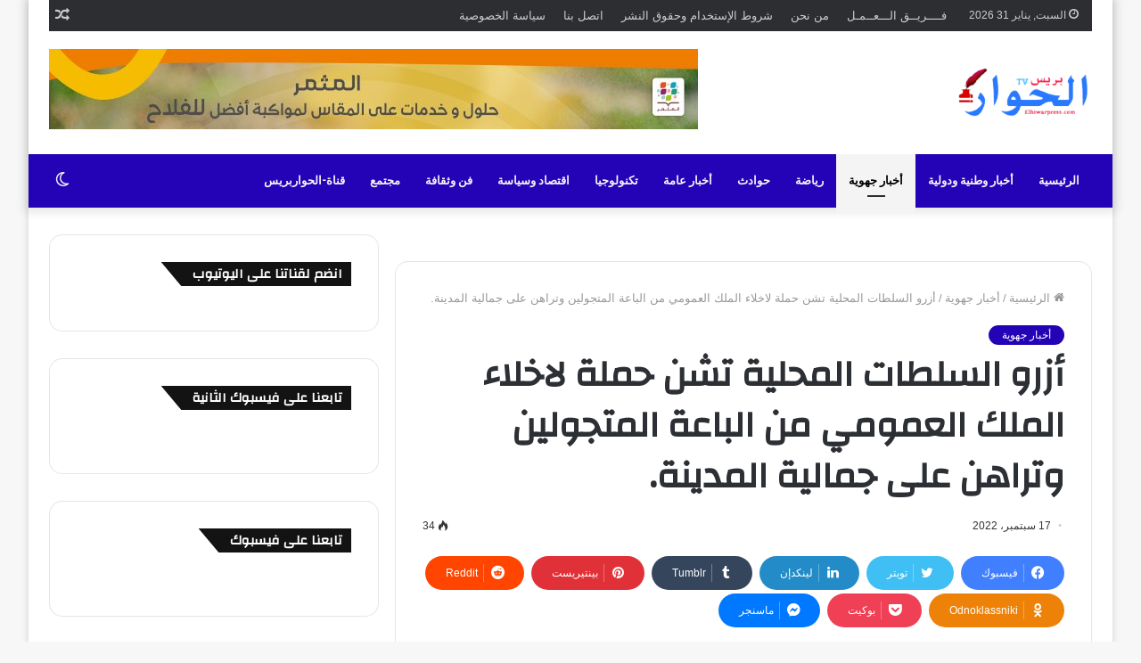

--- FILE ---
content_type: text/html; charset=UTF-8
request_url: https://elhiwarpress.com/%D8%A3%D8%B2%D8%B1%D9%88-%D8%A7%D9%84%D8%B3%D9%84%D8%B7%D8%A7%D8%AA-%D8%A7%D9%84%D9%85%D8%AD%D9%84%D9%8A%D8%A9/?amp=1
body_size: 47847
content:
<!DOCTYPE html>
<html dir="rtl" lang="ar" class="" data-skin="light">
<head><style>img.lazy{min-height:1px}</style><link href="https://elhiwarpress.com/wp-content/plugins/w3-total-cache/pub/js/lazyload.min.js" as="script">
	<meta charset="UTF-8" />
	<link rel="profile" href="http://gmpg.org/xfn/11" />
	
<meta http-equiv='x-dns-prefetch-control' content='on'>
<link rel='dns-prefetch' href='//cdnjs.cloudflare.com' />
<link rel='dns-prefetch' href='//ajax.googleapis.com' />
<link rel='dns-prefetch' href='//fonts.googleapis.com' />
<link rel='dns-prefetch' href='//fonts.gstatic.com' />
<link rel='dns-prefetch' href='//s.gravatar.com' />
<link rel='dns-prefetch' href='//www.google-analytics.com' />
<link rel='preload' as='image' href='https://elhiwarpress.com/wp-content/uploads/2022/08/1619106290874-removebg-preview-e1661791788890-removebg-preview.png' type='image/png'>
<link rel='preload' as='font' href='https://elhiwarpress.com/wp-content/themes/jannah/assets/fonts/tielabs-fonticon/tielabs-fonticon.woff' type='font/woff' crossorigin='anonymous' />
<link rel='preload' as='font' href='https://elhiwarpress.com/wp-content/themes/jannah/assets/fonts/fontawesome/fa-solid-900.woff2' type='font/woff2' crossorigin='anonymous' />
<link rel='preload' as='font' href='https://elhiwarpress.com/wp-content/themes/jannah/assets/fonts/fontawesome/fa-brands-400.woff2' type='font/woff2' crossorigin='anonymous' />
<link rel='preload' as='font' href='https://elhiwarpress.com/wp-content/themes/jannah/assets/fonts/fontawesome/fa-regular-400.woff2' type='font/woff2' crossorigin='anonymous' />
<link rel='preload' as='script' href='https://ajax.googleapis.com/ajax/libs/webfont/1/webfont.js'>
<meta name='robots' content='index, follow, max-image-preview:large, max-snippet:-1, max-video-preview:-1' />
		<script type="text/javascript">try{if("undefined"!=typeof localStorage){var tieSkin=localStorage.getItem("tie-skin"),html=document.getElementsByTagName("html")[0].classList,htmlSkin="light";if(html.contains("dark-skin")&&(htmlSkin="dark"),null!=tieSkin&&tieSkin!=htmlSkin){html.add("tie-skin-inverted");var tieSkinInverted=!0}"dark"==tieSkin?html.add("dark-skin"):"light"==tieSkin&&html.remove("dark-skin")}}catch(t){console.log(t)}</script>
		
	<!-- This site is optimized with the Yoast SEO plugin v26.6 - https://yoast.com/wordpress/plugins/seo/ -->
	<title>أزرو السلطات المحلية تشن حملة لاخلاء الملك العمومي من الباعة المتجولين وتراهن على جمالية المدينة. - الحواربريس</title>
	<meta name="description" content="أزرو.../ السلطات المحلية تشن حملة لاخلاء الملك العمومي شارع الحسن الثاني من الباعة المتجولين وتراهن على جمالية المدينة" />
	<link rel="canonical" href="https://elhiwarpress.com/أزرو-السلطات-المحلية/" />
	<meta property="og:locale" content="ar_AR" />
	<meta property="og:type" content="article" />
	<meta property="og:title" content="أزرو السلطات المحلية تشن حملة لاخلاء الملك العمومي من الباعة المتجولين وتراهن على جمالية المدينة. - الحواربريس" />
	<meta property="og:description" content="أزرو.../ السلطات المحلية تشن حملة لاخلاء الملك العمومي شارع الحسن الثاني من الباعة المتجولين وتراهن على جمالية المدينة" />
	<meta property="og:url" content="https://elhiwarpress.com/أزرو-السلطات-المحلية/" />
	<meta property="og:site_name" content="الحواربريس" />
	<meta property="article:publisher" content="https://www.facebook.com/elhiwarpresslive/" />
	<meta property="article:published_time" content="2022-09-17T17:28:32+00:00" />
	<meta property="og:image" content="https://elhiwarpress.com/wp-content/uploads/2022/09/IMG-20220917-WA0028.jpg" />
	<meta property="og:image:width" content="800" />
	<meta property="og:image:height" content="450" />
	<meta property="og:image:type" content="image/jpeg" />
	<meta name="author" content="elhiwarpress" />
	<meta name="twitter:card" content="summary_large_image" />
	<meta name="twitter:creator" content="@elhiwarpress" />
	<meta name="twitter:site" content="@elhiwarpress" />
	<meta name="twitter:label1" content="كُتب بواسطة" />
	<meta name="twitter:data1" content="elhiwarpress" />
	<script type="application/ld+json" class="yoast-schema-graph">{"@context":"https://schema.org","@graph":[{"@type":"Article","@id":"https://elhiwarpress.com/%d8%a3%d8%b2%d8%b1%d9%88-%d8%a7%d9%84%d8%b3%d9%84%d8%b7%d8%a7%d8%aa-%d8%a7%d9%84%d9%85%d8%ad%d9%84%d9%8a%d8%a9/#article","isPartOf":{"@id":"https://elhiwarpress.com/%d8%a3%d8%b2%d8%b1%d9%88-%d8%a7%d9%84%d8%b3%d9%84%d8%b7%d8%a7%d8%aa-%d8%a7%d9%84%d9%85%d8%ad%d9%84%d9%8a%d8%a9/"},"author":{"name":"elhiwarpress","@id":"https://elhiwarpress.com/#/schema/person/59e9914475af09defa20b504c59e3a4d"},"headline":"أزرو السلطات المحلية تشن حملة لاخلاء الملك العمومي من الباعة المتجولين وتراهن على جمالية المدينة.","datePublished":"2022-09-17T17:28:32+00:00","mainEntityOfPage":{"@id":"https://elhiwarpress.com/%d8%a3%d8%b2%d8%b1%d9%88-%d8%a7%d9%84%d8%b3%d9%84%d8%b7%d8%a7%d8%aa-%d8%a7%d9%84%d9%85%d8%ad%d9%84%d9%8a%d8%a9/"},"wordCount":0,"commentCount":0,"publisher":{"@id":"https://elhiwarpress.com/#organization"},"image":{"@id":"https://elhiwarpress.com/%d8%a3%d8%b2%d8%b1%d9%88-%d8%a7%d9%84%d8%b3%d9%84%d8%b7%d8%a7%d8%aa-%d8%a7%d9%84%d9%85%d8%ad%d9%84%d9%8a%d8%a9/#primaryimage"},"thumbnailUrl":"https://elhiwarpress.com/wp-content/uploads/2022/09/IMG-20220917-WA0028.jpg","articleSection":["أخبار جهوية"],"inLanguage":"ar","potentialAction":[{"@type":"CommentAction","name":"Comment","target":["https://elhiwarpress.com/%d8%a3%d8%b2%d8%b1%d9%88-%d8%a7%d9%84%d8%b3%d9%84%d8%b7%d8%a7%d8%aa-%d8%a7%d9%84%d9%85%d8%ad%d9%84%d9%8a%d8%a9/#respond"]}]},{"@type":"WebPage","@id":"https://elhiwarpress.com/%d8%a3%d8%b2%d8%b1%d9%88-%d8%a7%d9%84%d8%b3%d9%84%d8%b7%d8%a7%d8%aa-%d8%a7%d9%84%d9%85%d8%ad%d9%84%d9%8a%d8%a9/","url":"https://elhiwarpress.com/%d8%a3%d8%b2%d8%b1%d9%88-%d8%a7%d9%84%d8%b3%d9%84%d8%b7%d8%a7%d8%aa-%d8%a7%d9%84%d9%85%d8%ad%d9%84%d9%8a%d8%a9/","name":"أزرو السلطات المحلية تشن حملة لاخلاء الملك العمومي من الباعة المتجولين وتراهن على جمالية المدينة. - الحواربريس","isPartOf":{"@id":"https://elhiwarpress.com/#website"},"primaryImageOfPage":{"@id":"https://elhiwarpress.com/%d8%a3%d8%b2%d8%b1%d9%88-%d8%a7%d9%84%d8%b3%d9%84%d8%b7%d8%a7%d8%aa-%d8%a7%d9%84%d9%85%d8%ad%d9%84%d9%8a%d8%a9/#primaryimage"},"image":{"@id":"https://elhiwarpress.com/%d8%a3%d8%b2%d8%b1%d9%88-%d8%a7%d9%84%d8%b3%d9%84%d8%b7%d8%a7%d8%aa-%d8%a7%d9%84%d9%85%d8%ad%d9%84%d9%8a%d8%a9/#primaryimage"},"thumbnailUrl":"https://elhiwarpress.com/wp-content/uploads/2022/09/IMG-20220917-WA0028.jpg","datePublished":"2022-09-17T17:28:32+00:00","description":"أزرو.../ السلطات المحلية تشن حملة لاخلاء الملك العمومي شارع الحسن الثاني من الباعة المتجولين وتراهن على جمالية المدينة","breadcrumb":{"@id":"https://elhiwarpress.com/%d8%a3%d8%b2%d8%b1%d9%88-%d8%a7%d9%84%d8%b3%d9%84%d8%b7%d8%a7%d8%aa-%d8%a7%d9%84%d9%85%d8%ad%d9%84%d9%8a%d8%a9/#breadcrumb"},"inLanguage":"ar","potentialAction":[{"@type":"ReadAction","target":["https://elhiwarpress.com/%d8%a3%d8%b2%d8%b1%d9%88-%d8%a7%d9%84%d8%b3%d9%84%d8%b7%d8%a7%d8%aa-%d8%a7%d9%84%d9%85%d8%ad%d9%84%d9%8a%d8%a9/"]}]},{"@type":"ImageObject","inLanguage":"ar","@id":"https://elhiwarpress.com/%d8%a3%d8%b2%d8%b1%d9%88-%d8%a7%d9%84%d8%b3%d9%84%d8%b7%d8%a7%d8%aa-%d8%a7%d9%84%d9%85%d8%ad%d9%84%d9%8a%d8%a9/#primaryimage","url":"https://elhiwarpress.com/wp-content/uploads/2022/09/IMG-20220917-WA0028.jpg","contentUrl":"https://elhiwarpress.com/wp-content/uploads/2022/09/IMG-20220917-WA0028.jpg","width":800,"height":450},{"@type":"BreadcrumbList","@id":"https://elhiwarpress.com/%d8%a3%d8%b2%d8%b1%d9%88-%d8%a7%d9%84%d8%b3%d9%84%d8%b7%d8%a7%d8%aa-%d8%a7%d9%84%d9%85%d8%ad%d9%84%d9%8a%d8%a9/#breadcrumb","itemListElement":[{"@type":"ListItem","position":1,"name":"الرئيسية","item":"https://elhiwarpress.com/"},{"@type":"ListItem","position":2,"name":"أزرو السلطات المحلية تشن حملة لاخلاء الملك العمومي من الباعة المتجولين وتراهن على جمالية المدينة."}]},{"@type":"WebSite","@id":"https://elhiwarpress.com/#website","url":"https://elhiwarpress.com/","name":"الحواربريس","description":"الحواربريس| أبرز الأخبار العالمية والمحلية العاجلة","publisher":{"@id":"https://elhiwarpress.com/#organization"},"alternateName":"الحوار","potentialAction":[{"@type":"SearchAction","target":{"@type":"EntryPoint","urlTemplate":"https://elhiwarpress.com/?s={search_term_string}"},"query-input":{"@type":"PropertyValueSpecification","valueRequired":true,"valueName":"search_term_string"}}],"inLanguage":"ar"},{"@type":"Organization","@id":"https://elhiwarpress.com/#organization","name":"الحوار بريس","url":"https://elhiwarpress.com/","logo":{"@type":"ImageObject","inLanguage":"ar","@id":"https://elhiwarpress.com/#/schema/logo/image/","url":"https://elhiwarpress.com/wp-content/uploads/2024/07/IMG_20220614_170604_936.png","contentUrl":"https://elhiwarpress.com/wp-content/uploads/2024/07/IMG_20220614_170604_936.png","width":720,"height":404,"caption":"الحوار بريس"},"image":{"@id":"https://elhiwarpress.com/#/schema/logo/image/"},"sameAs":["https://www.facebook.com/elhiwarpresslive/","https://x.com/elhiwarpress","https://www.youtube.com/channel/UCzjigC3Rr7Yrh8qDwiLdHhQ","https://www.instagram.com/elhiwarpress.official/","https://x.com/elhiwarpress/","https://www.tiktok.com/@elhiwarpress"]},{"@type":"Person","@id":"https://elhiwarpress.com/#/schema/person/59e9914475af09defa20b504c59e3a4d","name":"elhiwarpress","image":{"@type":"ImageObject","inLanguage":"ar","@id":"https://elhiwarpress.com/#/schema/person/image/","url":"https://secure.gravatar.com/avatar/22c77f4c656b4862075a76a17908a5f6180111ecd51586fa3f9bc8d1545e0ef7?s=96&d=mm&r=g","contentUrl":"https://secure.gravatar.com/avatar/22c77f4c656b4862075a76a17908a5f6180111ecd51586fa3f9bc8d1545e0ef7?s=96&d=mm&r=g","caption":"elhiwarpress"},"sameAs":["http://elhiwarpress.com"],"url":"https://elhiwarpress.com/author/elhiwarpress/"}]}</script>
	<!-- / Yoast SEO plugin. -->


<link rel='dns-prefetch' href='//www.googletagmanager.com' />
<link rel="alternate" type="application/rss+xml" title="الحواربريس &laquo; الخلاصة" href="https://elhiwarpress.com/feed/" />
<link rel="alternate" type="application/rss+xml" title="الحواربريس &laquo; خلاصة التعليقات" href="https://elhiwarpress.com/comments/feed/" />
<link rel="alternate" type="application/rss+xml" title="الحواربريس &laquo; أزرو السلطات المحلية تشن حملة لاخلاء الملك العمومي من الباعة المتجولين وتراهن على جمالية المدينة. خلاصة التعليقات" href="https://elhiwarpress.com/%d8%a3%d8%b2%d8%b1%d9%88-%d8%a7%d9%84%d8%b3%d9%84%d8%b7%d8%a7%d8%aa-%d8%a7%d9%84%d9%85%d8%ad%d9%84%d9%8a%d8%a9/feed/" />
<link rel="alternate" title="oEmbed (JSON)" type="application/json+oembed" href="https://elhiwarpress.com/wp-json/oembed/1.0/embed?url=https%3A%2F%2Felhiwarpress.com%2F%25d8%25a3%25d8%25b2%25d8%25b1%25d9%2588-%25d8%25a7%25d9%2584%25d8%25b3%25d9%2584%25d8%25b7%25d8%25a7%25d8%25aa-%25d8%25a7%25d9%2584%25d9%2585%25d8%25ad%25d9%2584%25d9%258a%25d8%25a9%2F" />
<link rel="alternate" title="oEmbed (XML)" type="text/xml+oembed" href="https://elhiwarpress.com/wp-json/oembed/1.0/embed?url=https%3A%2F%2Felhiwarpress.com%2F%25d8%25a3%25d8%25b2%25d8%25b1%25d9%2588-%25d8%25a7%25d9%2584%25d8%25b3%25d9%2584%25d8%25b7%25d8%25a7%25d8%25aa-%25d8%25a7%25d9%2584%25d9%2585%25d8%25ad%25d9%2584%25d9%258a%25d8%25a9%2F&#038;format=xml" />
		<style>
			.lazyload,
			.lazyloading {
				max-width: 100%;
			}
		</style>
		<style id='wp-img-auto-sizes-contain-inline-css' type='text/css'>
img:is([sizes=auto i],[sizes^="auto," i]){contain-intrinsic-size:3000px 1500px}
/*# sourceURL=wp-img-auto-sizes-contain-inline-css */
</style>
<style id='wp-emoji-styles-inline-css' type='text/css'>

	img.wp-smiley, img.emoji {
		display: inline !important;
		border: none !important;
		box-shadow: none !important;
		height: 1em !important;
		width: 1em !important;
		margin: 0 0.07em !important;
		vertical-align: -0.1em !important;
		background: none !important;
		padding: 0 !important;
	}
/*# sourceURL=wp-emoji-styles-inline-css */
</style>
<style id='classic-theme-styles-inline-css' type='text/css'>
/*! This file is auto-generated */
.wp-block-button__link{color:#fff;background-color:#32373c;border-radius:9999px;box-shadow:none;text-decoration:none;padding:calc(.667em + 2px) calc(1.333em + 2px);font-size:1.125em}.wp-block-file__button{background:#32373c;color:#fff;text-decoration:none}
/*# sourceURL=/wp-includes/css/classic-themes.min.css */
</style>
<link rel='stylesheet' id='contact-form-7-css' href='https://elhiwarpress.com/wp-content/plugins/contact-form-7/includes/css/styles.css?ver=6.1.4' type='text/css' media='all' />
<link rel='stylesheet' id='contact-form-7-rtl-css' href='https://elhiwarpress.com/wp-content/plugins/contact-form-7/includes/css/styles-rtl.css?ver=6.1.4' type='text/css' media='all' />
<link rel='stylesheet' id='tie-css-base-css' href='https://elhiwarpress.com/wp-content/themes/jannah/assets/css/base.min.css?ver=5.1.0' type='text/css' media='all' />
<link rel='stylesheet' id='tie-css-styles-css' href='https://elhiwarpress.com/wp-content/themes/jannah/assets/css/style.min.css?ver=5.1.0' type='text/css' media='all' />
<link rel='stylesheet' id='tie-css-widgets-css' href='https://elhiwarpress.com/wp-content/themes/jannah/assets/css/widgets.min.css?ver=5.1.0' type='text/css' media='all' />
<link rel='stylesheet' id='tie-css-helpers-css' href='https://elhiwarpress.com/wp-content/themes/jannah/assets/css/helpers.min.css?ver=5.1.0' type='text/css' media='all' />
<link rel='stylesheet' id='tie-fontawesome5-css' href='https://elhiwarpress.com/wp-content/themes/jannah/assets/css/fontawesome.css?ver=5.1.0' type='text/css' media='all' />
<link rel='stylesheet' id='tie-css-ilightbox-css' href='https://elhiwarpress.com/wp-content/themes/jannah/assets/ilightbox/light-skin/skin.css?ver=5.1.0' type='text/css' media='all' />
<link rel='stylesheet' id='tie-css-shortcodes-css' href='https://elhiwarpress.com/wp-content/themes/jannah/assets/css/plugins/shortcodes.min.css?ver=5.1.0' type='text/css' media='all' />
<link rel='stylesheet' id='tie-css-single-css' href='https://elhiwarpress.com/wp-content/themes/jannah/assets/css/single.min.css?ver=5.1.0' type='text/css' media='all' />
<link rel='stylesheet' id='tie-css-print-css' href='https://elhiwarpress.com/wp-content/themes/jannah/assets/css/print.css?ver=5.1.0' type='text/css' media='print' />
<link rel='stylesheet' id='taqyeem-styles-css' href='https://elhiwarpress.com/wp-content/themes/jannah/assets/css/plugins/taqyeem.min.css?ver=5.1.0' type='text/css' media='all' />
<link rel='stylesheet' id='tie-css-style-custom-css' href='https://elhiwarpress.com/wp-content/themes/jannah/assets/custom-css/style-custom.css?ver=57499' type='text/css' media='all' />
<style id='tie-css-style-custom-inline-css' type='text/css'>
.brand-title,a:hover,.tie-popup-search-submit,#logo.text-logo a,.theme-header nav .components #search-submit:hover,.theme-header .header-nav .components > li:hover > a,.theme-header .header-nav .components li a:hover,.main-menu ul.cats-vertical li a.is-active,.main-menu ul.cats-vertical li a:hover,.main-nav li.mega-menu .post-meta a:hover,.main-nav li.mega-menu .post-box-title a:hover,.search-in-main-nav.autocomplete-suggestions a:hover,#main-nav .menu ul:not(.cats-horizontal) li:hover > a,#main-nav .menu ul li.current-menu-item:not(.mega-link-column) > a,.top-nav .menu li:hover > a,.top-nav .menu > .tie-current-menu > a,.search-in-top-nav.autocomplete-suggestions .post-title a:hover,div.mag-box .mag-box-options .mag-box-filter-links a.active,.mag-box-filter-links .flexMenu-viewMore:hover > a,.stars-rating-active,body .tabs.tabs .active > a,.video-play-icon,.spinner-circle:after,#go-to-content:hover,.comment-list .comment-author .fn,.commentlist .comment-author .fn,blockquote::before,blockquote cite,blockquote.quote-simple p,.multiple-post-pages a:hover,#story-index li .is-current,.latest-tweets-widget .twitter-icon-wrap span,.wide-slider-nav-wrapper .slide,.wide-next-prev-slider-wrapper .tie-slider-nav li:hover span,.review-final-score h3,#mobile-menu-icon:hover .menu-text,.entry a,.entry .post-bottom-meta a:hover,.comment-list .comment-content a,q a,blockquote a,.widget.tie-weather-widget .icon-basecloud-bg:after,.site-footer a:hover,.site-footer .stars-rating-active,.site-footer .twitter-icon-wrap span,.site-info a:hover{color: #2403b7;}#instagram-link a:hover{color: #2403b7 !important;border-color: #2403b7 !important;}#theme-header #main-nav .spinner-circle:after{color: #f4f4f4;}[type='submit'],.button,.generic-button a,.generic-button button,.theme-header .header-nav .comp-sub-menu a.button.guest-btn:hover,.theme-header .header-nav .comp-sub-menu a.checkout-button,nav.main-nav .menu > li.tie-current-menu > a,nav.main-nav .menu > li:hover > a,.main-menu .mega-links-head:after,.main-nav .mega-menu.mega-cat .cats-horizontal li a.is-active,#mobile-menu-icon:hover .nav-icon,#mobile-menu-icon:hover .nav-icon:before,#mobile-menu-icon:hover .nav-icon:after,.search-in-main-nav.autocomplete-suggestions a.button,.search-in-top-nav.autocomplete-suggestions a.button,.spinner > div,.post-cat,.pages-numbers li.current span,.multiple-post-pages > span,#tie-wrapper .mejs-container .mejs-controls,.mag-box-filter-links a:hover,.slider-arrow-nav a:not(.pagination-disabled):hover,.comment-list .reply a:hover,.commentlist .reply a:hover,#reading-position-indicator,#story-index-icon,.videos-block .playlist-title,.review-percentage .review-item span span,.tie-slick-dots li.slick-active button,.tie-slick-dots li button:hover,.digital-rating-static,.timeline-widget li a:hover .date:before,#wp-calendar #today,.posts-list-counter li:before,.cat-counter a + span,.tie-slider-nav li span:hover,.fullwidth-area .widget_tag_cloud .tagcloud a:hover,.magazine2:not(.block-head-4) .dark-widgetized-area ul.tabs a:hover,.magazine2:not(.block-head-4) .dark-widgetized-area ul.tabs .active a,.magazine1 .dark-widgetized-area ul.tabs a:hover,.magazine1 .dark-widgetized-area ul.tabs .active a,.block-head-4.magazine2 .dark-widgetized-area .tabs.tabs .active a,.block-head-4.magazine2 .dark-widgetized-area .tabs > .active a:before,.block-head-4.magazine2 .dark-widgetized-area .tabs > .active a:after,.demo_store,.demo #logo:after,.demo #sticky-logo:after,.widget.tie-weather-widget,span.video-close-btn:hover,#go-to-top,.latest-tweets-widget .slider-links .button:not(:hover){background-color: #2403b7;color: #FFFFFF;}.tie-weather-widget .widget-title .the-subtitle,.block-head-4.magazine2 #footer .tabs .active a:hover{color: #FFFFFF;}pre,code,.pages-numbers li.current span,.theme-header .header-nav .comp-sub-menu a.button.guest-btn:hover,.multiple-post-pages > span,.post-content-slideshow .tie-slider-nav li span:hover,#tie-body .tie-slider-nav li > span:hover,.slider-arrow-nav a:not(.pagination-disabled):hover,.main-nav .mega-menu.mega-cat .cats-horizontal li a.is-active,.main-nav .mega-menu.mega-cat .cats-horizontal li a:hover,.main-menu .menu > li > .menu-sub-content{border-color: #2403b7;}.main-menu .menu > li.tie-current-menu{border-bottom-color: #2403b7;}.top-nav .menu li.tie-current-menu > a:before,.top-nav .menu li.menu-item-has-children:hover > a:before{border-top-color: #2403b7;}.main-nav .main-menu .menu > li.tie-current-menu > a:before,.main-nav .main-menu .menu > li:hover > a:before{border-top-color: #FFFFFF;}header.main-nav-light .main-nav .menu-item-has-children li:hover > a:before,header.main-nav-light .main-nav .mega-menu li:hover > a:before{border-left-color: #2403b7;}.rtl header.main-nav-light .main-nav .menu-item-has-children li:hover > a:before,.rtl header.main-nav-light .main-nav .mega-menu li:hover > a:before{border-right-color: #2403b7;border-left-color: transparent;}.top-nav ul.menu li .menu-item-has-children:hover > a:before{border-top-color: transparent;border-left-color: #2403b7;}.rtl .top-nav ul.menu li .menu-item-has-children:hover > a:before{border-left-color: transparent;border-right-color: #2403b7;}::-moz-selection{background-color: #2403b7;color: #FFFFFF;}::selection{background-color: #2403b7;color: #FFFFFF;}circle.circle_bar{stroke: #2403b7;}#reading-position-indicator{box-shadow: 0 0 10px rgba( 36,3,183,0.7);}#logo.text-logo a:hover,.entry a:hover,.comment-list .comment-content a:hover,.block-head-4.magazine2 .site-footer .tabs li a:hover,q a:hover,blockquote a:hover{color: #000085;}.button:hover,input[type='submit']:hover,.generic-button a:hover,.generic-button button:hover,a.post-cat:hover,.site-footer .button:hover,.site-footer [type='submit']:hover,.search-in-main-nav.autocomplete-suggestions a.button:hover,.search-in-top-nav.autocomplete-suggestions a.button:hover,.theme-header .header-nav .comp-sub-menu a.checkout-button:hover{background-color: #000085;color: #FFFFFF;}.theme-header .header-nav .comp-sub-menu a.checkout-button:not(:hover),.entry a.button{color: #FFFFFF;}#story-index.is-compact .story-index-content{background-color: #2403b7;}#story-index.is-compact .story-index-content a,#story-index.is-compact .story-index-content .is-current{color: #FFFFFF;}#tie-body .has-block-head-4,#tie-body .mag-box-title h3,#tie-body .comment-reply-title,#tie-body .related.products > h2,#tie-body .up-sells > h2,#tie-body .cross-sells > h2,#tie-body .cart_totals > h2,#tie-body .bbp-form legend,#tie-body .mag-box-title h3 a,#tie-body .section-title-default a,#tie-body #cancel-comment-reply-link {color: #FFFFFF;}#tie-body .has-block-head-4:before,#tie-body .mag-box-title h3:before,#tie-body .comment-reply-title:before,#tie-body .related.products > h2:before,#tie-body .up-sells > h2:before,#tie-body .cross-sells > h2:before,#tie-body .cart_totals > h2:before,#tie-body .bbp-form legend:before {background-color: #2403b7;}#tie-body .block-more-button{color: #2403b7;}#tie-body .block-more-button:hover{color: #000085;}#tie-body .has-block-head-4:after,#tie-body .mag-box-title h3:after,#tie-body .comment-reply-title:after,#tie-body .related.products > h2:after,#tie-body .up-sells > h2:after,#tie-body .cross-sells > h2:after,#tie-body .cart_totals > h2:after,#tie-body .bbp-form legend:after{background-color: #2403b7;}
/*# sourceURL=tie-css-style-custom-inline-css */
</style>
<script type="text/javascript" src="https://elhiwarpress.com/wp-includes/js/jquery/jquery.min.js?ver=3.7.1" id="jquery-core-js"></script>
<script type="text/javascript" src="https://elhiwarpress.com/wp-includes/js/jquery/jquery-migrate.min.js?ver=3.4.1" id="jquery-migrate-js"></script>

<!-- Google tag (gtag.js) snippet added by Site Kit -->
<!-- Google Analytics snippet added by Site Kit -->
<script type="text/javascript" src="https://www.googletagmanager.com/gtag/js?id=G-16G6ZGCJT9" id="google_gtagjs-js" async></script>
<script type="text/javascript" id="google_gtagjs-js-after">
/* <![CDATA[ */
window.dataLayer = window.dataLayer || [];function gtag(){dataLayer.push(arguments);}
gtag("set","linker",{"domains":["elhiwarpress.com"]});
gtag("js", new Date());
gtag("set", "developer_id.dZTNiMT", true);
gtag("config", "G-16G6ZGCJT9", {"googlesitekit_post_type":"post"});
//# sourceURL=google_gtagjs-js-after
/* ]]> */
</script>
<link rel="https://api.w.org/" href="https://elhiwarpress.com/wp-json/" /><link rel="alternate" title="JSON" type="application/json" href="https://elhiwarpress.com/wp-json/wp/v2/posts/7253" /><link rel="EditURI" type="application/rsd+xml" title="RSD" href="https://elhiwarpress.com/xmlrpc.php?rsd" />
<link rel="stylesheet" href="https://elhiwarpress.com/wp-content/themes/jannah/rtl.css" type="text/css" media="screen" /><meta name="generator" content="WordPress 6.9" />
<link rel='shortlink' href='https://elhiwarpress.com/?p=7253' />
<meta name="generator" content="Site Kit by Google 1.171.0" /><style type="text/css">
.sfs-subscriber-count, .sfs-count, .sfs-count span, .sfs-stats { -webkit-box-sizing: initial; -moz-box-sizing: initial; box-sizing: initial; }
.sfs-subscriber-count { width: 88px; overflow: hidden; height: 26px; color: #424242; font: 9px Verdana, Geneva, sans-serif; letter-spacing: 1px; }
.sfs-count { width: 86px; height: 17px; line-height: 17px; margin: 0 auto; background: #ccc; border: 1px solid #909090; border-top-color: #fff; border-left-color: #fff; }
.sfs-count span { display: inline-block; height: 11px; line-height: 12px; margin: 2px 1px 2px 2px; padding: 0 2px 0 3px; background: #e4e4e4; border: 1px solid #a2a2a2; border-bottom-color: #fff; border-right-color: #fff; }
.sfs-stats { font-size: 6px; line-height: 6px; margin: 1px 0 0 1px; word-spacing: 2px; text-align: center; text-transform: uppercase; }
</style>
<script type='text/javascript'>
/* <![CDATA[ */
var taqyeem = {"ajaxurl":"https://elhiwarpress.com/wp-admin/admin-ajax.php" , "your_rating":"تقييمك:"};
/* ]]> */
</script>

		<script>
			document.documentElement.className = document.documentElement.className.replace('no-js', 'js');
		</script>
				<style>
			.no-js img.lazyload {
				display: none;
			}

			figure.wp-block-image img.lazyloading {
				min-width: 150px;
			}

			.lazyload,
			.lazyloading {
				--smush-placeholder-width: 100px;
				--smush-placeholder-aspect-ratio: 1/1;
				width: var(--smush-image-width, var(--smush-placeholder-width)) !important;
				aspect-ratio: var(--smush-image-aspect-ratio, var(--smush-placeholder-aspect-ratio)) !important;
			}

						.lazyload, .lazyloading {
				opacity: 0;
			}

			.lazyloaded {
				opacity: 1;
				transition: opacity 400ms;
				transition-delay: 0ms;
			}

					</style>
		<meta http-equiv="X-UA-Compatible" content="IE=edge"><script async custom-element="amp-auto-ads"
        src="https://cdn.ampproject.org/v0/amp-auto-ads-0.1.js">
</script>
<meta name="theme-color" content="#2403b7" /><meta name="viewport" content="width=device-width, initial-scale=1.0" /><meta name="google-site-verification" content="SBC7GYAMaDrf2sCUWNKKEWSMVh8ojIR-cn7DRmjHfkU">
<!-- Google AdSense meta tags added by Site Kit -->
<meta name="google-adsense-platform-account" content="ca-host-pub-2644536267352236">
<meta name="google-adsense-platform-domain" content="sitekit.withgoogle.com">
<!-- End Google AdSense meta tags added by Site Kit -->
<link rel="icon" href="https://elhiwarpress.com/wp-content/uploads/2022/07/cropped-Sans-titre-1-32x32.png" sizes="32x32" />
<link rel="icon" href="https://elhiwarpress.com/wp-content/uploads/2022/07/cropped-Sans-titre-1-192x192.png" sizes="192x192" />
<link rel="apple-touch-icon" href="https://elhiwarpress.com/wp-content/uploads/2022/07/cropped-Sans-titre-1-180x180.png" />
<meta name="msapplication-TileImage" content="https://elhiwarpress.com/wp-content/uploads/2022/07/cropped-Sans-titre-1-270x270.png" />
<style id='wp-block-latest-posts-inline-css' type='text/css'>
.wp-block-latest-posts{box-sizing:border-box}.wp-block-latest-posts.alignleft{margin-right:2em}.wp-block-latest-posts.alignright{margin-left:2em}.wp-block-latest-posts.wp-block-latest-posts__list{list-style:none}.wp-block-latest-posts.wp-block-latest-posts__list li{clear:both;overflow-wrap:break-word}.wp-block-latest-posts.is-grid{display:flex;flex-wrap:wrap}.wp-block-latest-posts.is-grid li{margin:0 0 1.25em 1.25em;width:100%}@media (min-width:600px){.wp-block-latest-posts.columns-2 li{width:calc(50% - .625em)}.wp-block-latest-posts.columns-2 li:nth-child(2n){margin-left:0}.wp-block-latest-posts.columns-3 li{width:calc(33.33333% - .83333em)}.wp-block-latest-posts.columns-3 li:nth-child(3n){margin-left:0}.wp-block-latest-posts.columns-4 li{width:calc(25% - .9375em)}.wp-block-latest-posts.columns-4 li:nth-child(4n){margin-left:0}.wp-block-latest-posts.columns-5 li{width:calc(20% - 1em)}.wp-block-latest-posts.columns-5 li:nth-child(5n){margin-left:0}.wp-block-latest-posts.columns-6 li{width:calc(16.66667% - 1.04167em)}.wp-block-latest-posts.columns-6 li:nth-child(6n){margin-left:0}}:root :where(.wp-block-latest-posts.is-grid){padding:0}:root :where(.wp-block-latest-posts.wp-block-latest-posts__list){padding-right:0}.wp-block-latest-posts__post-author,.wp-block-latest-posts__post-date{display:block;font-size:.8125em}.wp-block-latest-posts__post-excerpt,.wp-block-latest-posts__post-full-content{margin-bottom:1em;margin-top:.5em}.wp-block-latest-posts__featured-image a{display:inline-block}.wp-block-latest-posts__featured-image img{height:auto;max-width:100%;width:auto}.wp-block-latest-posts__featured-image.alignleft{float:left;margin-right:1em}.wp-block-latest-posts__featured-image.alignright{float:right;margin-left:1em}.wp-block-latest-posts__featured-image.aligncenter{margin-bottom:1em;text-align:center}
/*# sourceURL=https://elhiwarpress.com/wp-includes/blocks/latest-posts/style.min.css */
</style>
<style id='wp-block-columns-inline-css' type='text/css'>
.wp-block-columns{box-sizing:border-box;display:flex;flex-wrap:wrap!important}@media (min-width:782px){.wp-block-columns{flex-wrap:nowrap!important}}.wp-block-columns{align-items:normal!important}.wp-block-columns.are-vertically-aligned-top{align-items:flex-start}.wp-block-columns.are-vertically-aligned-center{align-items:center}.wp-block-columns.are-vertically-aligned-bottom{align-items:flex-end}@media (max-width:781px){.wp-block-columns:not(.is-not-stacked-on-mobile)>.wp-block-column{flex-basis:100%!important}}@media (min-width:782px){.wp-block-columns:not(.is-not-stacked-on-mobile)>.wp-block-column{flex-basis:0;flex-grow:1}.wp-block-columns:not(.is-not-stacked-on-mobile)>.wp-block-column[style*=flex-basis]{flex-grow:0}}.wp-block-columns.is-not-stacked-on-mobile{flex-wrap:nowrap!important}.wp-block-columns.is-not-stacked-on-mobile>.wp-block-column{flex-basis:0;flex-grow:1}.wp-block-columns.is-not-stacked-on-mobile>.wp-block-column[style*=flex-basis]{flex-grow:0}:where(.wp-block-columns){margin-bottom:1.75em}:where(.wp-block-columns.has-background){padding:1.25em 2.375em}.wp-block-column{flex-grow:1;min-width:0;overflow-wrap:break-word;word-break:break-word}.wp-block-column.is-vertically-aligned-top{align-self:flex-start}.wp-block-column.is-vertically-aligned-center{align-self:center}.wp-block-column.is-vertically-aligned-bottom{align-self:flex-end}.wp-block-column.is-vertically-aligned-stretch{align-self:stretch}.wp-block-column.is-vertically-aligned-bottom,.wp-block-column.is-vertically-aligned-center,.wp-block-column.is-vertically-aligned-top{width:100%}
/*# sourceURL=https://elhiwarpress.com/wp-includes/blocks/columns/style.min.css */
</style>
<style id='wp-block-group-inline-css' type='text/css'>
.wp-block-group{box-sizing:border-box}:where(.wp-block-group.wp-block-group-is-layout-constrained){position:relative}
/*# sourceURL=https://elhiwarpress.com/wp-includes/blocks/group/style.min.css */
</style>
<style id='wp-block-group-theme-inline-css' type='text/css'>
:where(.wp-block-group.has-background){padding:1.25em 2.375em}
/*# sourceURL=https://elhiwarpress.com/wp-includes/blocks/group/theme.min.css */
</style>
<style id='global-styles-inline-css' type='text/css'>
:root{--wp--preset--aspect-ratio--square: 1;--wp--preset--aspect-ratio--4-3: 4/3;--wp--preset--aspect-ratio--3-4: 3/4;--wp--preset--aspect-ratio--3-2: 3/2;--wp--preset--aspect-ratio--2-3: 2/3;--wp--preset--aspect-ratio--16-9: 16/9;--wp--preset--aspect-ratio--9-16: 9/16;--wp--preset--color--black: #000000;--wp--preset--color--cyan-bluish-gray: #abb8c3;--wp--preset--color--white: #ffffff;--wp--preset--color--pale-pink: #f78da7;--wp--preset--color--vivid-red: #cf2e2e;--wp--preset--color--luminous-vivid-orange: #ff6900;--wp--preset--color--luminous-vivid-amber: #fcb900;--wp--preset--color--light-green-cyan: #7bdcb5;--wp--preset--color--vivid-green-cyan: #00d084;--wp--preset--color--pale-cyan-blue: #8ed1fc;--wp--preset--color--vivid-cyan-blue: #0693e3;--wp--preset--color--vivid-purple: #9b51e0;--wp--preset--gradient--vivid-cyan-blue-to-vivid-purple: linear-gradient(135deg,rgb(6,147,227) 0%,rgb(155,81,224) 100%);--wp--preset--gradient--light-green-cyan-to-vivid-green-cyan: linear-gradient(135deg,rgb(122,220,180) 0%,rgb(0,208,130) 100%);--wp--preset--gradient--luminous-vivid-amber-to-luminous-vivid-orange: linear-gradient(135deg,rgb(252,185,0) 0%,rgb(255,105,0) 100%);--wp--preset--gradient--luminous-vivid-orange-to-vivid-red: linear-gradient(135deg,rgb(255,105,0) 0%,rgb(207,46,46) 100%);--wp--preset--gradient--very-light-gray-to-cyan-bluish-gray: linear-gradient(135deg,rgb(238,238,238) 0%,rgb(169,184,195) 100%);--wp--preset--gradient--cool-to-warm-spectrum: linear-gradient(135deg,rgb(74,234,220) 0%,rgb(151,120,209) 20%,rgb(207,42,186) 40%,rgb(238,44,130) 60%,rgb(251,105,98) 80%,rgb(254,248,76) 100%);--wp--preset--gradient--blush-light-purple: linear-gradient(135deg,rgb(255,206,236) 0%,rgb(152,150,240) 100%);--wp--preset--gradient--blush-bordeaux: linear-gradient(135deg,rgb(254,205,165) 0%,rgb(254,45,45) 50%,rgb(107,0,62) 100%);--wp--preset--gradient--luminous-dusk: linear-gradient(135deg,rgb(255,203,112) 0%,rgb(199,81,192) 50%,rgb(65,88,208) 100%);--wp--preset--gradient--pale-ocean: linear-gradient(135deg,rgb(255,245,203) 0%,rgb(182,227,212) 50%,rgb(51,167,181) 100%);--wp--preset--gradient--electric-grass: linear-gradient(135deg,rgb(202,248,128) 0%,rgb(113,206,126) 100%);--wp--preset--gradient--midnight: linear-gradient(135deg,rgb(2,3,129) 0%,rgb(40,116,252) 100%);--wp--preset--font-size--small: 13px;--wp--preset--font-size--medium: 20px;--wp--preset--font-size--large: 36px;--wp--preset--font-size--x-large: 42px;--wp--preset--spacing--20: 0.44rem;--wp--preset--spacing--30: 0.67rem;--wp--preset--spacing--40: 1rem;--wp--preset--spacing--50: 1.5rem;--wp--preset--spacing--60: 2.25rem;--wp--preset--spacing--70: 3.38rem;--wp--preset--spacing--80: 5.06rem;--wp--preset--shadow--natural: 6px 6px 9px rgba(0, 0, 0, 0.2);--wp--preset--shadow--deep: 12px 12px 50px rgba(0, 0, 0, 0.4);--wp--preset--shadow--sharp: 6px 6px 0px rgba(0, 0, 0, 0.2);--wp--preset--shadow--outlined: 6px 6px 0px -3px rgb(255, 255, 255), 6px 6px rgb(0, 0, 0);--wp--preset--shadow--crisp: 6px 6px 0px rgb(0, 0, 0);}:where(.is-layout-flex){gap: 0.5em;}:where(.is-layout-grid){gap: 0.5em;}body .is-layout-flex{display: flex;}.is-layout-flex{flex-wrap: wrap;align-items: center;}.is-layout-flex > :is(*, div){margin: 0;}body .is-layout-grid{display: grid;}.is-layout-grid > :is(*, div){margin: 0;}:where(.wp-block-columns.is-layout-flex){gap: 2em;}:where(.wp-block-columns.is-layout-grid){gap: 2em;}:where(.wp-block-post-template.is-layout-flex){gap: 1.25em;}:where(.wp-block-post-template.is-layout-grid){gap: 1.25em;}.has-black-color{color: var(--wp--preset--color--black) !important;}.has-cyan-bluish-gray-color{color: var(--wp--preset--color--cyan-bluish-gray) !important;}.has-white-color{color: var(--wp--preset--color--white) !important;}.has-pale-pink-color{color: var(--wp--preset--color--pale-pink) !important;}.has-vivid-red-color{color: var(--wp--preset--color--vivid-red) !important;}.has-luminous-vivid-orange-color{color: var(--wp--preset--color--luminous-vivid-orange) !important;}.has-luminous-vivid-amber-color{color: var(--wp--preset--color--luminous-vivid-amber) !important;}.has-light-green-cyan-color{color: var(--wp--preset--color--light-green-cyan) !important;}.has-vivid-green-cyan-color{color: var(--wp--preset--color--vivid-green-cyan) !important;}.has-pale-cyan-blue-color{color: var(--wp--preset--color--pale-cyan-blue) !important;}.has-vivid-cyan-blue-color{color: var(--wp--preset--color--vivid-cyan-blue) !important;}.has-vivid-purple-color{color: var(--wp--preset--color--vivid-purple) !important;}.has-black-background-color{background-color: var(--wp--preset--color--black) !important;}.has-cyan-bluish-gray-background-color{background-color: var(--wp--preset--color--cyan-bluish-gray) !important;}.has-white-background-color{background-color: var(--wp--preset--color--white) !important;}.has-pale-pink-background-color{background-color: var(--wp--preset--color--pale-pink) !important;}.has-vivid-red-background-color{background-color: var(--wp--preset--color--vivid-red) !important;}.has-luminous-vivid-orange-background-color{background-color: var(--wp--preset--color--luminous-vivid-orange) !important;}.has-luminous-vivid-amber-background-color{background-color: var(--wp--preset--color--luminous-vivid-amber) !important;}.has-light-green-cyan-background-color{background-color: var(--wp--preset--color--light-green-cyan) !important;}.has-vivid-green-cyan-background-color{background-color: var(--wp--preset--color--vivid-green-cyan) !important;}.has-pale-cyan-blue-background-color{background-color: var(--wp--preset--color--pale-cyan-blue) !important;}.has-vivid-cyan-blue-background-color{background-color: var(--wp--preset--color--vivid-cyan-blue) !important;}.has-vivid-purple-background-color{background-color: var(--wp--preset--color--vivid-purple) !important;}.has-black-border-color{border-color: var(--wp--preset--color--black) !important;}.has-cyan-bluish-gray-border-color{border-color: var(--wp--preset--color--cyan-bluish-gray) !important;}.has-white-border-color{border-color: var(--wp--preset--color--white) !important;}.has-pale-pink-border-color{border-color: var(--wp--preset--color--pale-pink) !important;}.has-vivid-red-border-color{border-color: var(--wp--preset--color--vivid-red) !important;}.has-luminous-vivid-orange-border-color{border-color: var(--wp--preset--color--luminous-vivid-orange) !important;}.has-luminous-vivid-amber-border-color{border-color: var(--wp--preset--color--luminous-vivid-amber) !important;}.has-light-green-cyan-border-color{border-color: var(--wp--preset--color--light-green-cyan) !important;}.has-vivid-green-cyan-border-color{border-color: var(--wp--preset--color--vivid-green-cyan) !important;}.has-pale-cyan-blue-border-color{border-color: var(--wp--preset--color--pale-cyan-blue) !important;}.has-vivid-cyan-blue-border-color{border-color: var(--wp--preset--color--vivid-cyan-blue) !important;}.has-vivid-purple-border-color{border-color: var(--wp--preset--color--vivid-purple) !important;}.has-vivid-cyan-blue-to-vivid-purple-gradient-background{background: var(--wp--preset--gradient--vivid-cyan-blue-to-vivid-purple) !important;}.has-light-green-cyan-to-vivid-green-cyan-gradient-background{background: var(--wp--preset--gradient--light-green-cyan-to-vivid-green-cyan) !important;}.has-luminous-vivid-amber-to-luminous-vivid-orange-gradient-background{background: var(--wp--preset--gradient--luminous-vivid-amber-to-luminous-vivid-orange) !important;}.has-luminous-vivid-orange-to-vivid-red-gradient-background{background: var(--wp--preset--gradient--luminous-vivid-orange-to-vivid-red) !important;}.has-very-light-gray-to-cyan-bluish-gray-gradient-background{background: var(--wp--preset--gradient--very-light-gray-to-cyan-bluish-gray) !important;}.has-cool-to-warm-spectrum-gradient-background{background: var(--wp--preset--gradient--cool-to-warm-spectrum) !important;}.has-blush-light-purple-gradient-background{background: var(--wp--preset--gradient--blush-light-purple) !important;}.has-blush-bordeaux-gradient-background{background: var(--wp--preset--gradient--blush-bordeaux) !important;}.has-luminous-dusk-gradient-background{background: var(--wp--preset--gradient--luminous-dusk) !important;}.has-pale-ocean-gradient-background{background: var(--wp--preset--gradient--pale-ocean) !important;}.has-electric-grass-gradient-background{background: var(--wp--preset--gradient--electric-grass) !important;}.has-midnight-gradient-background{background: var(--wp--preset--gradient--midnight) !important;}.has-small-font-size{font-size: var(--wp--preset--font-size--small) !important;}.has-medium-font-size{font-size: var(--wp--preset--font-size--medium) !important;}.has-large-font-size{font-size: var(--wp--preset--font-size--large) !important;}.has-x-large-font-size{font-size: var(--wp--preset--font-size--x-large) !important;}
:where(.wp-block-columns.is-layout-flex){gap: 2em;}:where(.wp-block-columns.is-layout-grid){gap: 2em;}
/*# sourceURL=global-styles-inline-css */
</style>
<style id='core-block-supports-inline-css' type='text/css'>
.wp-container-core-columns-is-layout-9d6595d7{flex-wrap:nowrap;}
/*# sourceURL=core-block-supports-inline-css */
</style>
</head>
	<script async src="https://pagead2.googlesyndication.com/pagead/js/adsbygoogle.js?client=ca-pub-7859584623648053"
     crossorigin="anonymous"></script>
	
	
<meta property="fb:pages" content="105091547803263" />
	
<meta name="p:domain_verify" content="eb2d8c796b78edaaa6d10424f5453fd9"/>	
	
	<!-- Google Analytics -->
<script>
(function(i,s,o,g,r,a,m){i['GoogleAnalyticsObject']=r;i[r]=i[r]||function(){
(i[r].q=i[r].q||[]).push(arguments)},i[r].l=1*new Date();a=s.createElement(o),
m=s.getElementsByTagName(o)[0];a.async=1;a.src=g;m.parentNode.insertBefore(a,m)
})(window,document,'script','https://www.google-analytics.com/analytics.js','ga');

ga('create', 'UA-XXXXX-Y', 'auto');
ga('send', 'pageview');
</script>
<!-- End Google Analytics -->
	
<body id="tie-body" class="rtl wp-singular post-template-default single single-post postid-7253 single-format-standard wp-theme-jannah tie-no-js boxed-layout wrapper-has-shadow block-head-4 block-head-6 magazine3 magazine1 is-thumb-overlay-disabled is-desktop is-header-layout-3 has-header-ad has-header-below-ad sidebar-left has-sidebar post-layout-1 narrow-title-narrow-media is-standard-format has-mobile-share post-has-toggle hide_share_post_top hide_share_post_bottom">

<amp-auto-ads type="adsense"
        data-ad-client="ca-pub-7859584623648053">
</amp-auto-ads>

<div class="background-overlay">

	<div id="tie-container" class="site tie-container">

		
		<div id="tie-wrapper">

			
<header id="theme-header" class="theme-header header-layout-3 main-nav-light main-nav-default-light main-nav-below has-stream-item top-nav-active top-nav-dark top-nav-default-dark top-nav-boxed top-nav-above has-shadow has-normal-width-logo mobile-header-default">
	
<nav id="top-nav"  class="has-date-menu-components top-nav header-nav" aria-label="الشريط العلوي">
	<div class="container">
		<div class="topbar-wrapper">

			
					<div class="topbar-today-date tie-icon">
						السبت, يناير 31 2026					</div>
					
			<div class="tie-alignleft">
				<div class="top-menu header-menu"><ul id="menu-%d8%a7%d9%84%d9%82%d8%a7%d8%a6%d9%85%d8%a9-%d8%a7%d9%84%d8%b9%d9%84%d9%88%d9%8a%d8%a9" class="menu"><li id="menu-item-13764" class="menu-item menu-item-type-post_type menu-item-object-page menu-item-13764"><a href="https://elhiwarpress.com/%d9%81%d9%80%d9%80%d9%80%d9%80%d8%b1%d9%8a%d9%80%d9%80%d9%82-%d8%a7%d9%84%d9%80%d9%80%d9%80%d8%b9%d9%80%d9%80%d9%85%d9%80%d9%84/">فــــريــق الـــعــمـل</a></li>
<li id="menu-item-13765" class="menu-item menu-item-type-post_type menu-item-object-page menu-item-13765"><a href="https://elhiwarpress.com/%d9%85%d9%86-%d9%86%d8%ad%d9%86/">من نحن</a></li>
<li id="menu-item-13766" class="menu-item menu-item-type-post_type menu-item-object-page menu-item-13766"><a href="https://elhiwarpress.com/%d8%b7%d8%a7%d9%82%d9%85-%d8%a7%d9%84%d8%ac%d8%b1%d9%8a%d8%af%d8%a9/">شروط الإستخدام وحقوق النشر</a></li>
<li id="menu-item-13767" class="menu-item menu-item-type-post_type menu-item-object-page menu-item-13767"><a href="https://elhiwarpress.com/%d8%a7%d8%aa%d8%b5%d9%84-%d8%a8%d9%86%d8%a7/">اتصل بنا</a></li>
<li id="menu-item-13768" class="menu-item menu-item-type-post_type menu-item-object-page menu-item-13768"><a href="https://elhiwarpress.com/%d8%b3%d9%8a%d8%a7%d8%b3%d8%a9-%d8%a7%d9%84%d8%ae%d8%b5%d9%88%d8%b5%d9%8a%d8%a9/">سياسة الخصوصية</a></li>
</ul></div>			</div><!-- .tie-alignleft /-->

			<div class="tie-alignright">
				<ul class="components">	<li class="random-post-icon menu-item custom-menu-link">
		<a href="/%D8%A3%D8%B2%D8%B1%D9%88-%D8%A7%D9%84%D8%B3%D9%84%D8%B7%D8%A7%D8%AA-%D8%A7%D9%84%D9%85%D8%AD%D9%84%D9%8A%D8%A9/?amp=1&#038;random-post=1" class="random-post" title="مقال عشوائي" rel="nofollow">
			<span class="tie-icon-random" aria-hidden="true"></span>
			<span class="screen-reader-text">مقال عشوائي</span>
		</a>
	</li>
	</ul><!-- Components -->			</div><!-- .tie-alignright /-->

		</div><!-- .topbar-wrapper /-->
	</div><!-- .container /-->
</nav><!-- #top-nav /-->

<div class="container header-container">
	<div class="tie-row logo-row">

		
		<div class="logo-wrapper">
			<div class="tie-col-md-4 logo-container clearfix">
				<div id="mobile-header-components-area_1" class="mobile-header-components"><ul class="components"><li class="mobile-component_menu custom-menu-link"><a href="#" id="mobile-menu-icon" class=""><span class="tie-mobile-menu-icon tie-icon-grid-4"></span><span class="screen-reader-text">القائمة</span></a></li></ul></div>
		<div id="logo" class="image-logo" >

			
			<a title="الحواربريس" href="https://elhiwarpress.com">
				
				<picture class="tie-logo-default tie-logo-picture">
					<source class="tie-logo-source-default tie-logo-source" data-srcset="https://elhiwarpress.com/wp-content/uploads/2022/08/1619106290874-removebg-preview-e1661791788890-removebg-preview.png">
					<img class="tie-logo-img-default tie-logo-img lazyload" data-src="https://elhiwarpress.com/wp-content/uploads/2022/08/1619106290874-removebg-preview-e1661791788890-removebg-preview.png" alt="الحواربريس" width="160" height="58" style="--smush-placeholder-width: 160px; --smush-placeholder-aspect-ratio: 160/58;max-height:58px !important; width: auto;" src="[data-uri]" />
				</picture>
						</a>

			
		</div><!-- #logo /-->

		<div id="mobile-header-components-area_2" class="mobile-header-components"><ul class="components"><li class="mobile-component_search custom-menu-link">
				<a href="#" class="tie-search-trigger-mobile">
					<span class="tie-icon-search tie-search-icon" aria-hidden="true"></span>
					<span class="screen-reader-text">بحث عن</span>
				</a>
			</li></ul></div>			</div><!-- .tie-col /-->
		</div><!-- .logo-wrapper /-->

		<div class="tie-col-md-8 stream-item stream-item-top-wrapper"><div class="stream-item-top">
					<a href="https://www.sidattes.ma/fr/" title=""  >
						<img data-src="https://elhiwarpress.com/wp-content/uploads/2025/12/aze.jpg" alt="" width="728" height="91" src="[data-uri]" class="lazyload" style="--smush-placeholder-width: 728px; --smush-placeholder-aspect-ratio: 728/91;" />
					</a>
				</div></div><!-- .tie-col /-->
	</div><!-- .tie-row /-->
</div><!-- .container /-->

<div class="main-nav-wrapper">
	<nav id="main-nav"  class="main-nav header-nav"  aria-label="القائمة الرئيسية">
		<div class="container">

			<div class="main-menu-wrapper">

				
				<div id="menu-components-wrap">

					
					<div class="main-menu main-menu-wrap tie-alignleft">
						<div id="main-nav-menu" class="main-menu header-menu"><ul id="menu-%d8%a7%d9%84%d8%b1%d8%a6%d9%8a%d8%b3%d9%8a%d8%a9" class="menu" role="menubar"><li id="menu-item-2005" class="menu-item menu-item-type-custom menu-item-object-custom menu-item-home menu-item-2005"><a href="https://elhiwarpress.com">الرئيسية</a></li>
<li id="menu-item-1236" class="menu-item menu-item-type-taxonomy menu-item-object-category menu-item-1236"><a href="https://elhiwarpress.com/category/%d8%a3%d8%ae%d8%a8%d8%a7%d8%b1-%d9%88%d8%b7%d9%86%d9%8a%d8%a9-%d9%88%d8%af%d9%88%d9%84%d9%8a%d8%a9/">أخبار وطنية ودولية</a></li>
<li id="menu-item-1235" class="menu-item menu-item-type-taxonomy menu-item-object-category current-post-ancestor current-menu-parent current-post-parent menu-item-1235 tie-current-menu"><a href="https://elhiwarpress.com/category/%d8%a3%d8%ae%d8%a8%d8%a7%d8%b1-%d8%ac%d9%87%d9%88%d9%8a%d8%a9/">أخبار جهوية</a></li>
<li id="menu-item-1241" class="menu-item menu-item-type-taxonomy menu-item-object-category menu-item-1241"><a href="https://elhiwarpress.com/category/%d8%b1%d9%8a%d8%a7%d8%b6%d8%a9/">رياضة</a></li>
<li id="menu-item-1240" class="menu-item menu-item-type-taxonomy menu-item-object-category menu-item-1240"><a href="https://elhiwarpress.com/category/%d8%ad%d9%88%d8%a7%d8%af%d8%ab/">حوادث</a></li>
<li id="menu-item-4310" class="menu-item menu-item-type-taxonomy menu-item-object-category menu-item-4310"><a href="https://elhiwarpress.com/category/%d8%a3%d8%ae%d8%a8%d8%a7%d8%b1-%d8%b9%d8%a7%d9%85%d8%a9/">أخبار عامة</a></li>
<li id="menu-item-1239" class="menu-item menu-item-type-taxonomy menu-item-object-category menu-item-1239"><a href="https://elhiwarpress.com/category/%d8%aa%d9%83%d9%86%d9%88%d9%84%d9%88%d8%ac%d9%8a%d8%a7/">تكنولوجيا</a></li>
<li id="menu-item-1237" class="menu-item menu-item-type-taxonomy menu-item-object-category menu-item-1237"><a href="https://elhiwarpress.com/category/%d8%a7%d9%82%d8%aa%d8%b5%d8%a7%d8%af-%d9%88%d8%b3%d9%8a%d8%a7%d8%b3%d8%a9/">اقتصاد وسياسة</a></li>
<li id="menu-item-1242" class="menu-item menu-item-type-taxonomy menu-item-object-category menu-item-1242"><a href="https://elhiwarpress.com/category/%d9%81%d9%86-%d9%88%d8%ab%d9%82%d8%a7%d9%81%d9%8a%d8%a9/">فن وثقافة</a></li>
<li id="menu-item-2007" class="menu-item menu-item-type-taxonomy menu-item-object-category menu-item-2007"><a href="https://elhiwarpress.com/category/%d9%85%d8%ac%d8%aa%d9%85%d8%b9/">مجتمع</a></li>
<li id="menu-item-10916" class="menu-item menu-item-type-taxonomy menu-item-object-category menu-item-10916"><a href="https://elhiwarpress.com/category/%d8%a7%d9%84%d8%ad%d9%88%d8%a7%d8%b1%d8%a8%d8%b1%d9%8a%d8%b3/">قناة-الحواربريس</a></li>
</ul></div>					</div><!-- .main-menu.tie-alignleft /-->

					<ul class="components">	<li class="skin-icon menu-item custom-menu-link">
		<a href="#" class="change-skin" title="الوضع المظلم">
			<span class="tie-icon-moon change-skin-icon" aria-hidden="true"></span>
			<span class="screen-reader-text">الوضع المظلم</span>
		</a>
	</li>
	</ul><!-- Components -->
				</div><!-- #menu-components-wrap /-->
			</div><!-- .main-menu-wrapper /-->
		</div><!-- .container /-->
	</nav><!-- #main-nav /-->
</div><!-- .main-nav-wrapper /-->

</header>

		<script type="text/javascript">
			try{if("undefined"!=typeof localStorage){var header,mnIsDark=!1,tnIsDark=!1;(header=document.getElementById("theme-header"))&&((header=header.classList).contains("main-nav-default-dark")&&(mnIsDark=!0),header.contains("top-nav-default-dark")&&(tnIsDark=!0),"dark"==tieSkin?(header.add("main-nav-dark","top-nav-dark"),header.remove("main-nav-light","top-nav-light")):"light"==tieSkin&&(mnIsDark||(header.remove("main-nav-dark"),header.add("main-nav-light")),tnIsDark||(header.remove("top-nav-dark"),header.add("top-nav-light"))))}}catch(a){console.log(a)}
		</script>
		<div class="stream-item stream-item-below-header"></div><div id="content" class="site-content container"><div id="main-content-row" class="tie-row main-content-row">

<div class="main-content tie-col-md-8 tie-col-xs-12" role="main">

	<div class="stream-item stream-item-above-post"><script async src="https://pagead2.googlesyndication.com/pagead/js/adsbygoogle.js?client=ca-pub-7859584623648053"
     crossorigin="anonymous"></script>
</div>
	<article id="the-post" class="container-wrapper post-content tie-standard">

		
<header class="entry-header-outer">

	<nav id="breadcrumb"><a href="https://elhiwarpress.com/"><span class="tie-icon-home" aria-hidden="true"></span> الرئيسية</a><em class="delimiter">/</em><a href="https://elhiwarpress.com/category/%d8%a3%d8%ae%d8%a8%d8%a7%d8%b1-%d8%ac%d9%87%d9%88%d9%8a%d8%a9/">أخبار جهوية</a><em class="delimiter">/</em><span class="current">أزرو السلطات المحلية تشن حملة لاخلاء الملك العمومي من الباعة المتجولين وتراهن على جمالية المدينة.</span></nav><script type="application/ld+json">{"@context":"http:\/\/schema.org","@type":"BreadcrumbList","@id":"#Breadcrumb","itemListElement":[{"@type":"ListItem","position":1,"item":{"name":"\u0627\u0644\u0631\u0626\u064a\u0633\u064a\u0629","@id":"https:\/\/elhiwarpress.com\/"}},{"@type":"ListItem","position":2,"item":{"name":"\u0623\u062e\u0628\u0627\u0631 \u062c\u0647\u0648\u064a\u0629","@id":"https:\/\/elhiwarpress.com\/category\/%d8%a3%d8%ae%d8%a8%d8%a7%d8%b1-%d8%ac%d9%87%d9%88%d9%8a%d8%a9\/"}}]}</script>
	<div class="entry-header">

		<span class="post-cat-wrap"><a class="post-cat tie-cat-123" href="https://elhiwarpress.com/category/%d8%a3%d8%ae%d8%a8%d8%a7%d8%b1-%d8%ac%d9%87%d9%88%d9%8a%d8%a9/">أخبار جهوية</a></span>
		<h1 class="post-title entry-title">أزرو السلطات المحلية تشن حملة لاخلاء الملك العمومي من الباعة المتجولين وتراهن على جمالية المدينة.</h1>

		<div id="single-post-meta" class="post-meta clearfix"><span class="date meta-item tie-icon">17 سبتمبر، 2022</span><div class="tie-alignright"><span class="meta-views meta-item "><span class="tie-icon-fire" aria-hidden="true"></span> 33 </span></div></div><!-- .post-meta -->	</div><!-- .entry-header /-->

	
	
</header><!-- .entry-header-outer /-->


		<div id="share-buttons-top" class="share-buttons share-buttons-top">
			<div class="share-links  icons-text share-pill">
				
				<a href="https://www.facebook.com/sharer.php?u=https://elhiwarpress.com/%d8%a3%d8%b2%d8%b1%d9%88-%d8%a7%d9%84%d8%b3%d9%84%d8%b7%d8%a7%d8%aa-%d8%a7%d9%84%d9%85%d8%ad%d9%84%d9%8a%d8%a9/" rel="external noopener nofollow" title="فيسبوك" target="_blank" class="facebook-share-btn  large-share-button" data-raw="https://www.facebook.com/sharer.php?u={post_link}">
					<span class="share-btn-icon tie-icon-facebook"></span> <span class="social-text">فيسبوك</span>
				</a>
				<a href="https://twitter.com/intent/tweet?text=%D8%A3%D8%B2%D8%B1%D9%88%20%D8%A7%D9%84%D8%B3%D9%84%D8%B7%D8%A7%D8%AA%20%D8%A7%D9%84%D9%85%D8%AD%D9%84%D9%8A%D8%A9%20%D8%AA%D8%B4%D9%86%20%D8%AD%D9%85%D9%84%D8%A9%20%D9%84%D8%A7%D8%AE%D9%84%D8%A7%D8%A1%20%D8%A7%D9%84%D9%85%D9%84%D9%83%20%D8%A7%D9%84%D8%B9%D9%85%D9%88%D9%85%D9%8A%20%D9%85%D9%86%20%D8%A7%D9%84%D8%A8%D8%A7%D8%B9%D8%A9%20%D8%A7%D9%84%D9%85%D8%AA%D8%AC%D9%88%D9%84%D9%8A%D9%86%20%D9%88%D8%AA%D8%B1%D8%A7%D9%87%D9%86%20%D8%B9%D9%84%D9%89%20%D8%AC%D9%85%D8%A7%D9%84%D9%8A%D8%A9%20%D8%A7%D9%84%D9%85%D8%AF%D9%8A%D9%86%D8%A9.&#038;url=https://elhiwarpress.com/%d8%a3%d8%b2%d8%b1%d9%88-%d8%a7%d9%84%d8%b3%d9%84%d8%b7%d8%a7%d8%aa-%d8%a7%d9%84%d9%85%d8%ad%d9%84%d9%8a%d8%a9/" rel="external noopener nofollow" title="تويتر" target="_blank" class="twitter-share-btn  large-share-button" data-raw="https://twitter.com/intent/tweet?text={post_title}&amp;url={post_link}">
					<span class="share-btn-icon tie-icon-twitter"></span> <span class="social-text">تويتر</span>
				</a>
				<a href="https://www.linkedin.com/shareArticle?mini=true&#038;url=https://elhiwarpress.com/%d8%a3%d8%b2%d8%b1%d9%88-%d8%a7%d9%84%d8%b3%d9%84%d8%b7%d8%a7%d8%aa-%d8%a7%d9%84%d9%85%d8%ad%d9%84%d9%8a%d8%a9/&#038;title=%D8%A3%D8%B2%D8%B1%D9%88%20%D8%A7%D9%84%D8%B3%D9%84%D8%B7%D8%A7%D8%AA%20%D8%A7%D9%84%D9%85%D8%AD%D9%84%D9%8A%D8%A9%20%D8%AA%D8%B4%D9%86%20%D8%AD%D9%85%D9%84%D8%A9%20%D9%84%D8%A7%D8%AE%D9%84%D8%A7%D8%A1%20%D8%A7%D9%84%D9%85%D9%84%D9%83%20%D8%A7%D9%84%D8%B9%D9%85%D9%88%D9%85%D9%8A%20%D9%85%D9%86%20%D8%A7%D9%84%D8%A8%D8%A7%D8%B9%D8%A9%20%D8%A7%D9%84%D9%85%D8%AA%D8%AC%D9%88%D9%84%D9%8A%D9%86%20%D9%88%D8%AA%D8%B1%D8%A7%D9%87%D9%86%20%D8%B9%D9%84%D9%89%20%D8%AC%D9%85%D8%A7%D9%84%D9%8A%D8%A9%20%D8%A7%D9%84%D9%85%D8%AF%D9%8A%D9%86%D8%A9." rel="external noopener nofollow" title="لينكدإن" target="_blank" class="linkedin-share-btn  large-share-button" data-raw="https://www.linkedin.com/shareArticle?mini=true&amp;url={post_full_link}&amp;title={post_title}">
					<span class="share-btn-icon tie-icon-linkedin"></span> <span class="social-text">لينكدإن</span>
				</a>
				<a href="https://www.tumblr.com/share/link?url=https://elhiwarpress.com/%d8%a3%d8%b2%d8%b1%d9%88-%d8%a7%d9%84%d8%b3%d9%84%d8%b7%d8%a7%d8%aa-%d8%a7%d9%84%d9%85%d8%ad%d9%84%d9%8a%d8%a9/&#038;name=%D8%A3%D8%B2%D8%B1%D9%88%20%D8%A7%D9%84%D8%B3%D9%84%D8%B7%D8%A7%D8%AA%20%D8%A7%D9%84%D9%85%D8%AD%D9%84%D9%8A%D8%A9%20%D8%AA%D8%B4%D9%86%20%D8%AD%D9%85%D9%84%D8%A9%20%D9%84%D8%A7%D8%AE%D9%84%D8%A7%D8%A1%20%D8%A7%D9%84%D9%85%D9%84%D9%83%20%D8%A7%D9%84%D8%B9%D9%85%D9%88%D9%85%D9%8A%20%D9%85%D9%86%20%D8%A7%D9%84%D8%A8%D8%A7%D8%B9%D8%A9%20%D8%A7%D9%84%D9%85%D8%AA%D8%AC%D9%88%D9%84%D9%8A%D9%86%20%D9%88%D8%AA%D8%B1%D8%A7%D9%87%D9%86%20%D8%B9%D9%84%D9%89%20%D8%AC%D9%85%D8%A7%D9%84%D9%8A%D8%A9%20%D8%A7%D9%84%D9%85%D8%AF%D9%8A%D9%86%D8%A9." rel="external noopener nofollow" title="‏Tumblr" target="_blank" class="tumblr-share-btn  large-share-button" data-raw="https://www.tumblr.com/share/link?url={post_link}&amp;name={post_title}">
					<span class="share-btn-icon tie-icon-tumblr"></span> <span class="social-text">‏Tumblr</span>
				</a>
				<a href="https://pinterest.com/pin/create/button/?url=https://elhiwarpress.com/%d8%a3%d8%b2%d8%b1%d9%88-%d8%a7%d9%84%d8%b3%d9%84%d8%b7%d8%a7%d8%aa-%d8%a7%d9%84%d9%85%d8%ad%d9%84%d9%8a%d8%a9/&#038;description=%D8%A3%D8%B2%D8%B1%D9%88%20%D8%A7%D9%84%D8%B3%D9%84%D8%B7%D8%A7%D8%AA%20%D8%A7%D9%84%D9%85%D8%AD%D9%84%D9%8A%D8%A9%20%D8%AA%D8%B4%D9%86%20%D8%AD%D9%85%D9%84%D8%A9%20%D9%84%D8%A7%D8%AE%D9%84%D8%A7%D8%A1%20%D8%A7%D9%84%D9%85%D9%84%D9%83%20%D8%A7%D9%84%D8%B9%D9%85%D9%88%D9%85%D9%8A%20%D9%85%D9%86%20%D8%A7%D9%84%D8%A8%D8%A7%D8%B9%D8%A9%20%D8%A7%D9%84%D9%85%D8%AA%D8%AC%D9%88%D9%84%D9%8A%D9%86%20%D9%88%D8%AA%D8%B1%D8%A7%D9%87%D9%86%20%D8%B9%D9%84%D9%89%20%D8%AC%D9%85%D8%A7%D9%84%D9%8A%D8%A9%20%D8%A7%D9%84%D9%85%D8%AF%D9%8A%D9%86%D8%A9.&#038;media=https://elhiwarpress.com/wp-content/uploads/2022/09/IMG-20220917-WA0028.jpg" rel="external noopener nofollow" title="بينتيريست" target="_blank" class="pinterest-share-btn  large-share-button" data-raw="https://pinterest.com/pin/create/button/?url={post_link}&amp;description={post_title}&amp;media={post_img}">
					<span class="share-btn-icon tie-icon-pinterest"></span> <span class="social-text">بينتيريست</span>
				</a>
				<a href="https://reddit.com/submit?url=https://elhiwarpress.com/%d8%a3%d8%b2%d8%b1%d9%88-%d8%a7%d9%84%d8%b3%d9%84%d8%b7%d8%a7%d8%aa-%d8%a7%d9%84%d9%85%d8%ad%d9%84%d9%8a%d8%a9/&#038;title=%D8%A3%D8%B2%D8%B1%D9%88%20%D8%A7%D9%84%D8%B3%D9%84%D8%B7%D8%A7%D8%AA%20%D8%A7%D9%84%D9%85%D8%AD%D9%84%D9%8A%D8%A9%20%D8%AA%D8%B4%D9%86%20%D8%AD%D9%85%D9%84%D8%A9%20%D9%84%D8%A7%D8%AE%D9%84%D8%A7%D8%A1%20%D8%A7%D9%84%D9%85%D9%84%D9%83%20%D8%A7%D9%84%D8%B9%D9%85%D9%88%D9%85%D9%8A%20%D9%85%D9%86%20%D8%A7%D9%84%D8%A8%D8%A7%D8%B9%D8%A9%20%D8%A7%D9%84%D9%85%D8%AA%D8%AC%D9%88%D9%84%D9%8A%D9%86%20%D9%88%D8%AA%D8%B1%D8%A7%D9%87%D9%86%20%D8%B9%D9%84%D9%89%20%D8%AC%D9%85%D8%A7%D9%84%D9%8A%D8%A9%20%D8%A7%D9%84%D9%85%D8%AF%D9%8A%D9%86%D8%A9." rel="external noopener nofollow" title="‏Reddit" target="_blank" class="reddit-share-btn  large-share-button" data-raw="https://reddit.com/submit?url={post_link}&amp;title={post_title}">
					<span class="share-btn-icon tie-icon-reddit"></span> <span class="social-text">‏Reddit</span>
				</a>
				<a href="https://connect.ok.ru/dk?st.cmd=WidgetSharePreview&#038;st.shareUrl=https://elhiwarpress.com/%d8%a3%d8%b2%d8%b1%d9%88-%d8%a7%d9%84%d8%b3%d9%84%d8%b7%d8%a7%d8%aa-%d8%a7%d9%84%d9%85%d8%ad%d9%84%d9%8a%d8%a9/&#038;description=%D8%A3%D8%B2%D8%B1%D9%88%20%D8%A7%D9%84%D8%B3%D9%84%D8%B7%D8%A7%D8%AA%20%D8%A7%D9%84%D9%85%D8%AD%D9%84%D9%8A%D8%A9%20%D8%AA%D8%B4%D9%86%20%D8%AD%D9%85%D9%84%D8%A9%20%D9%84%D8%A7%D8%AE%D9%84%D8%A7%D8%A1%20%D8%A7%D9%84%D9%85%D9%84%D9%83%20%D8%A7%D9%84%D8%B9%D9%85%D9%88%D9%85%D9%8A%20%D9%85%D9%86%20%D8%A7%D9%84%D8%A8%D8%A7%D8%B9%D8%A9%20%D8%A7%D9%84%D9%85%D8%AA%D8%AC%D9%88%D9%84%D9%8A%D9%86%20%D9%88%D8%AA%D8%B1%D8%A7%D9%87%D9%86%20%D8%B9%D9%84%D9%89%20%D8%AC%D9%85%D8%A7%D9%84%D9%8A%D8%A9%20%D8%A7%D9%84%D9%85%D8%AF%D9%8A%D9%86%D8%A9.&#038;media=https://elhiwarpress.com/wp-content/uploads/2022/09/IMG-20220917-WA0028.jpg" rel="external noopener nofollow" title="Odnoklassniki" target="_blank" class="odnoklassniki-share-btn  large-share-button" data-raw="https://connect.ok.ru/dk?st.cmd=WidgetSharePreview&st.shareUrl={post_link}&amp;description={post_title}&amp;media={post_img}">
					<span class="share-btn-icon tie-icon-odnoklassniki"></span> <span class="social-text">Odnoklassniki</span>
				</a>
				<a href="https://getpocket.com/save?title=%D8%A3%D8%B2%D8%B1%D9%88%20%D8%A7%D9%84%D8%B3%D9%84%D8%B7%D8%A7%D8%AA%20%D8%A7%D9%84%D9%85%D8%AD%D9%84%D9%8A%D8%A9%20%D8%AA%D8%B4%D9%86%20%D8%AD%D9%85%D9%84%D8%A9%20%D9%84%D8%A7%D8%AE%D9%84%D8%A7%D8%A1%20%D8%A7%D9%84%D9%85%D9%84%D9%83%20%D8%A7%D9%84%D8%B9%D9%85%D9%88%D9%85%D9%8A%20%D9%85%D9%86%20%D8%A7%D9%84%D8%A8%D8%A7%D8%B9%D8%A9%20%D8%A7%D9%84%D9%85%D8%AA%D8%AC%D9%88%D9%84%D9%8A%D9%86%20%D9%88%D8%AA%D8%B1%D8%A7%D9%87%D9%86%20%D8%B9%D9%84%D9%89%20%D8%AC%D9%85%D8%A7%D9%84%D9%8A%D8%A9%20%D8%A7%D9%84%D9%85%D8%AF%D9%8A%D9%86%D8%A9.&#038;url=https://elhiwarpress.com/%d8%a3%d8%b2%d8%b1%d9%88-%d8%a7%d9%84%d8%b3%d9%84%d8%b7%d8%a7%d8%aa-%d8%a7%d9%84%d9%85%d8%ad%d9%84%d9%8a%d8%a9/" rel="external noopener nofollow" title="بوكيت" target="_blank" class="pocket-share-btn  large-share-button" data-raw="https://getpocket.com/save?title={post_title}&amp;url={post_link}">
					<span class="share-btn-icon tie-icon-get-pocket"></span> <span class="social-text">بوكيت</span>
				</a>
				<a href="fb-messenger://share?app_id=5303202981&display=popup&link=https://elhiwarpress.com/%d8%a3%d8%b2%d8%b1%d9%88-%d8%a7%d9%84%d8%b3%d9%84%d8%b7%d8%a7%d8%aa-%d8%a7%d9%84%d9%85%d8%ad%d9%84%d9%8a%d8%a9/&redirect_uri=https://elhiwarpress.com/%d8%a3%d8%b2%d8%b1%d9%88-%d8%a7%d9%84%d8%b3%d9%84%d8%b7%d8%a7%d8%aa-%d8%a7%d9%84%d9%85%d8%ad%d9%84%d9%8a%d8%a9/" rel="external noopener nofollow" title="ماسنجر" target="_blank" class="messenger-mob-share-btn messenger-share-btn  large-share-button" data-raw="fb-messenger://share?app_id=5303202981&display=popup&link={post_link}&redirect_uri={post_link}">
					<span class="share-btn-icon tie-icon-messenger"></span> <span class="social-text">ماسنجر</span>
				</a>
				<a href="https://www.facebook.com/dialog/send?app_id=5303202981&#038;display=popup&#038;link=https://elhiwarpress.com/%d8%a3%d8%b2%d8%b1%d9%88-%d8%a7%d9%84%d8%b3%d9%84%d8%b7%d8%a7%d8%aa-%d8%a7%d9%84%d9%85%d8%ad%d9%84%d9%8a%d8%a9/&#038;redirect_uri=https://elhiwarpress.com/%d8%a3%d8%b2%d8%b1%d9%88-%d8%a7%d9%84%d8%b3%d9%84%d8%b7%d8%a7%d8%aa-%d8%a7%d9%84%d9%85%d8%ad%d9%84%d9%8a%d8%a9/" rel="external noopener nofollow" title="ماسنجر" target="_blank" class="messenger-desktop-share-btn messenger-share-btn  large-share-button" data-raw="https://www.facebook.com/dialog/send?app_id=5303202981&display=popup&link={post_link}&redirect_uri={post_link}">
					<span class="share-btn-icon tie-icon-messenger"></span> <span class="social-text">ماسنجر</span>
				</a>
				<a href="https://api.whatsapp.com/send?text=%D8%A3%D8%B2%D8%B1%D9%88%20%D8%A7%D9%84%D8%B3%D9%84%D8%B7%D8%A7%D8%AA%20%D8%A7%D9%84%D9%85%D8%AD%D9%84%D9%8A%D8%A9%20%D8%AA%D8%B4%D9%86%20%D8%AD%D9%85%D9%84%D8%A9%20%D9%84%D8%A7%D8%AE%D9%84%D8%A7%D8%A1%20%D8%A7%D9%84%D9%85%D9%84%D9%83%20%D8%A7%D9%84%D8%B9%D9%85%D9%88%D9%85%D9%8A%20%D9%85%D9%86%20%D8%A7%D9%84%D8%A8%D8%A7%D8%B9%D8%A9%20%D8%A7%D9%84%D9%85%D8%AA%D8%AC%D9%88%D9%84%D9%8A%D9%86%20%D9%88%D8%AA%D8%B1%D8%A7%D9%87%D9%86%20%D8%B9%D9%84%D9%89%20%D8%AC%D9%85%D8%A7%D9%84%D9%8A%D8%A9%20%D8%A7%D9%84%D9%85%D8%AF%D9%8A%D9%86%D8%A9.%20https://elhiwarpress.com/%d8%a3%d8%b2%d8%b1%d9%88-%d8%a7%d9%84%d8%b3%d9%84%d8%b7%d8%a7%d8%aa-%d8%a7%d9%84%d9%85%d8%ad%d9%84%d9%8a%d8%a9/" rel="external noopener nofollow" title="واتساب" target="_blank" class="whatsapp-share-btn  large-share-button" data-raw="https://api.whatsapp.com/send?text={post_title}%20{post_link}">
					<span class="share-btn-icon tie-icon-whatsapp"></span> <span class="social-text">واتساب</span>
				</a>
				<a href="https://telegram.me/share/url?url=https://elhiwarpress.com/%d8%a3%d8%b2%d8%b1%d9%88-%d8%a7%d9%84%d8%b3%d9%84%d8%b7%d8%a7%d8%aa-%d8%a7%d9%84%d9%85%d8%ad%d9%84%d9%8a%d8%a9/&text=%D8%A3%D8%B2%D8%B1%D9%88%20%D8%A7%D9%84%D8%B3%D9%84%D8%B7%D8%A7%D8%AA%20%D8%A7%D9%84%D9%85%D8%AD%D9%84%D9%8A%D8%A9%20%D8%AA%D8%B4%D9%86%20%D8%AD%D9%85%D9%84%D8%A9%20%D9%84%D8%A7%D8%AE%D9%84%D8%A7%D8%A1%20%D8%A7%D9%84%D9%85%D9%84%D9%83%20%D8%A7%D9%84%D8%B9%D9%85%D9%88%D9%85%D9%8A%20%D9%85%D9%86%20%D8%A7%D9%84%D8%A8%D8%A7%D8%B9%D8%A9%20%D8%A7%D9%84%D9%85%D8%AA%D8%AC%D9%88%D9%84%D9%8A%D9%86%20%D9%88%D8%AA%D8%B1%D8%A7%D9%87%D9%86%20%D8%B9%D9%84%D9%89%20%D8%AC%D9%85%D8%A7%D9%84%D9%8A%D8%A9%20%D8%A7%D9%84%D9%85%D8%AF%D9%8A%D9%86%D8%A9." rel="external noopener nofollow" title="تيلقرام" target="_blank" class="telegram-share-btn  large-share-button" data-raw="https://telegram.me/share/url?url={post_link}&text={post_title}">
					<span class="share-btn-icon tie-icon-paper-plane"></span> <span class="social-text">تيلقرام</span>
				</a>			</div><!-- .share-links /-->
		</div><!-- .share-buttons /-->

		<div  class="featured-area"><div class="featured-area-inner"><figure class="single-featured-image"><img width="780" height="470" src="data:image/svg+xml,%3Csvg%20xmlns='http://www.w3.org/2000/svg'%20viewBox='0%200%20780%20470'%3E%3C/svg%3E" data-src="https://elhiwarpress.com/wp-content/uploads/2022/09/IMG-20220917-WA0028-780x470.jpg" class="attachment-jannah-image-post size-jannah-image-post wp-post-image lazy" alt="" decoding="async" fetchpriority="high" /></figure></div></div>
		<div class="entry-content entry clearfix">

			<div class="stream-item stream-item-above-post-content">
					<a href="https://www.sidattes.ma/fr/" title=""  >
						<img data-src="https://elhiwarpress.com/wp-content/uploads/2025/10/Banniere-SIDATTES-25_970x250px.png" alt="" width="728" height="91" src="[data-uri]" class="lazyload" style="--smush-placeholder-width: 728px; --smush-placeholder-aspect-ratio: 728/91;" />
					</a>
				</div>
			<p>#أزرو&#8230;/ السلطات المحلية تشن حملة لاخلاء الملك العمومي شارع الحسن الثاني من الباعة المتجولين وتراهن على جمالية المدينة<br />
قامت اليوم السبت 17 شتنبر، السلطات المحلية بمدينة أزرو، بحملة لإخلاء الملك العمومي شارع الحسن الثاني، وتحسيس المعنيين، باحترام القوانين المعمول بها، في أفق مدينة أنيقة وجميلة.<br />
هذه الحملة التي عرفت أول خروج لقائد المقاطعة الثانية بعد تعيينه السيد عبد الوهاب ايت باحمان والتي جاءت على إثر ما تعرفه أزقة وشوارع وأرصفة حي أحداف التابع للمقاطعة الأولى ، من احتلال وترامي على الملك العمومي الجماعي، وبشكل عشوائي من طرف الباعة المتجولين وبعض التجار و أرباب المقاهي.<br />
وشملت الحملة كل من شارع الحسن الثاني وسويقة أحداف و ستتلوها حملات أخرى بمختلف النقط السوداء بالمدينة، وعرف اليوم الأول، حث المترامين و مستغلي الملك العمومي الجماعي بشكل عشوائي بإخلائه، مع تحذير بأن كل مخالف، ستتخذ في حقه كافة الاجراءات القانونية الجاري بها العمل في هذا الشأن، وكذا حجز السلع والمواد المعروضة بالملك العمومي.</p>
<p><img decoding="async" class="alignnone size-medium wp-image-7254 lazyload" data-src="https://elhiwarpress.com/wp-content/uploads/2022/09/IMG-20220917-WA0029-300x169.jpg" alt="أزرو.../ السلطات المحلية تشن حملة لاخلاء الملك العمومي شارع الحسن الثاني من الباعة المتجولين وتراهن على جمالية المدينة" width="300" height="169" data-srcset="https://elhiwarpress.com/wp-content/uploads/2022/09/IMG-20220917-WA0029-300x169.jpg 300w, https://elhiwarpress.com/wp-content/uploads/2022/09/IMG-20220917-WA0029-1024x576.jpg 1024w, https://elhiwarpress.com/wp-content/uploads/2022/09/IMG-20220917-WA0029-768x432.jpg 768w, https://elhiwarpress.com/wp-content/uploads/2022/09/IMG-20220917-WA0029-390x220.jpg 390w, https://elhiwarpress.com/wp-content/uploads/2022/09/IMG-20220917-WA0029.jpg 800w" data-sizes="(max-width: 300px) 100vw, 300px" src="[data-uri]" style="--smush-placeholder-width: 300px; --smush-placeholder-aspect-ratio: 300/169;" /><br />
وقد تم تخصيص لجنة لتشمل كل أنحاء المدينة وخاصة النقط السوداء، التي تعرف اختناقا في حركة السير وعرقلة للمرور، و التعامل بكل صرامة مع محتلي الملك العمومي الجماعي، وعدم التساهل معهم وبدون أي تمييز أو محاباة، أملا في الوصول إلى أرصفة وأزقة وملك عمومي جماعي يليق بالمدينة وجماليتها.</p>

			<div class="stream-item stream-item-below-post-content"></div>
		</div><!-- .entry-content /-->

				<div id="post-extra-info">
			<div class="theiaStickySidebar">
				<div id="single-post-meta" class="post-meta clearfix"><span class="date meta-item tie-icon">17 سبتمبر، 2022</span><div class="tie-alignright"><span class="meta-views meta-item "><span class="tie-icon-fire" aria-hidden="true"></span> 33 </span></div></div><!-- .post-meta -->
		<div id="share-buttons-top" class="share-buttons share-buttons-top">
			<div class="share-links  icons-text share-pill">
				
				<a href="https://www.facebook.com/sharer.php?u=https://elhiwarpress.com/%d8%a3%d8%b2%d8%b1%d9%88-%d8%a7%d9%84%d8%b3%d9%84%d8%b7%d8%a7%d8%aa-%d8%a7%d9%84%d9%85%d8%ad%d9%84%d9%8a%d8%a9/" rel="external noopener nofollow" title="فيسبوك" target="_blank" class="facebook-share-btn  large-share-button" data-raw="https://www.facebook.com/sharer.php?u={post_link}">
					<span class="share-btn-icon tie-icon-facebook"></span> <span class="social-text">فيسبوك</span>
				</a>
				<a href="https://twitter.com/intent/tweet?text=%D8%A3%D8%B2%D8%B1%D9%88%20%D8%A7%D9%84%D8%B3%D9%84%D8%B7%D8%A7%D8%AA%20%D8%A7%D9%84%D9%85%D8%AD%D9%84%D9%8A%D8%A9%20%D8%AA%D8%B4%D9%86%20%D8%AD%D9%85%D9%84%D8%A9%20%D9%84%D8%A7%D8%AE%D9%84%D8%A7%D8%A1%20%D8%A7%D9%84%D9%85%D9%84%D9%83%20%D8%A7%D9%84%D8%B9%D9%85%D9%88%D9%85%D9%8A%20%D9%85%D9%86%20%D8%A7%D9%84%D8%A8%D8%A7%D8%B9%D8%A9%20%D8%A7%D9%84%D9%85%D8%AA%D8%AC%D9%88%D9%84%D9%8A%D9%86%20%D9%88%D8%AA%D8%B1%D8%A7%D9%87%D9%86%20%D8%B9%D9%84%D9%89%20%D8%AC%D9%85%D8%A7%D9%84%D9%8A%D8%A9%20%D8%A7%D9%84%D9%85%D8%AF%D9%8A%D9%86%D8%A9.&#038;url=https://elhiwarpress.com/%d8%a3%d8%b2%d8%b1%d9%88-%d8%a7%d9%84%d8%b3%d9%84%d8%b7%d8%a7%d8%aa-%d8%a7%d9%84%d9%85%d8%ad%d9%84%d9%8a%d8%a9/" rel="external noopener nofollow" title="تويتر" target="_blank" class="twitter-share-btn  large-share-button" data-raw="https://twitter.com/intent/tweet?text={post_title}&amp;url={post_link}">
					<span class="share-btn-icon tie-icon-twitter"></span> <span class="social-text">تويتر</span>
				</a>
				<a href="https://www.linkedin.com/shareArticle?mini=true&#038;url=https://elhiwarpress.com/%d8%a3%d8%b2%d8%b1%d9%88-%d8%a7%d9%84%d8%b3%d9%84%d8%b7%d8%a7%d8%aa-%d8%a7%d9%84%d9%85%d8%ad%d9%84%d9%8a%d8%a9/&#038;title=%D8%A3%D8%B2%D8%B1%D9%88%20%D8%A7%D9%84%D8%B3%D9%84%D8%B7%D8%A7%D8%AA%20%D8%A7%D9%84%D9%85%D8%AD%D9%84%D9%8A%D8%A9%20%D8%AA%D8%B4%D9%86%20%D8%AD%D9%85%D9%84%D8%A9%20%D9%84%D8%A7%D8%AE%D9%84%D8%A7%D8%A1%20%D8%A7%D9%84%D9%85%D9%84%D9%83%20%D8%A7%D9%84%D8%B9%D9%85%D9%88%D9%85%D9%8A%20%D9%85%D9%86%20%D8%A7%D9%84%D8%A8%D8%A7%D8%B9%D8%A9%20%D8%A7%D9%84%D9%85%D8%AA%D8%AC%D9%88%D9%84%D9%8A%D9%86%20%D9%88%D8%AA%D8%B1%D8%A7%D9%87%D9%86%20%D8%B9%D9%84%D9%89%20%D8%AC%D9%85%D8%A7%D9%84%D9%8A%D8%A9%20%D8%A7%D9%84%D9%85%D8%AF%D9%8A%D9%86%D8%A9." rel="external noopener nofollow" title="لينكدإن" target="_blank" class="linkedin-share-btn  large-share-button" data-raw="https://www.linkedin.com/shareArticle?mini=true&amp;url={post_full_link}&amp;title={post_title}">
					<span class="share-btn-icon tie-icon-linkedin"></span> <span class="social-text">لينكدإن</span>
				</a>
				<a href="https://www.tumblr.com/share/link?url=https://elhiwarpress.com/%d8%a3%d8%b2%d8%b1%d9%88-%d8%a7%d9%84%d8%b3%d9%84%d8%b7%d8%a7%d8%aa-%d8%a7%d9%84%d9%85%d8%ad%d9%84%d9%8a%d8%a9/&#038;name=%D8%A3%D8%B2%D8%B1%D9%88%20%D8%A7%D9%84%D8%B3%D9%84%D8%B7%D8%A7%D8%AA%20%D8%A7%D9%84%D9%85%D8%AD%D9%84%D9%8A%D8%A9%20%D8%AA%D8%B4%D9%86%20%D8%AD%D9%85%D9%84%D8%A9%20%D9%84%D8%A7%D8%AE%D9%84%D8%A7%D8%A1%20%D8%A7%D9%84%D9%85%D9%84%D9%83%20%D8%A7%D9%84%D8%B9%D9%85%D9%88%D9%85%D9%8A%20%D9%85%D9%86%20%D8%A7%D9%84%D8%A8%D8%A7%D8%B9%D8%A9%20%D8%A7%D9%84%D9%85%D8%AA%D8%AC%D9%88%D9%84%D9%8A%D9%86%20%D9%88%D8%AA%D8%B1%D8%A7%D9%87%D9%86%20%D8%B9%D9%84%D9%89%20%D8%AC%D9%85%D8%A7%D9%84%D9%8A%D8%A9%20%D8%A7%D9%84%D9%85%D8%AF%D9%8A%D9%86%D8%A9." rel="external noopener nofollow" title="‏Tumblr" target="_blank" class="tumblr-share-btn  large-share-button" data-raw="https://www.tumblr.com/share/link?url={post_link}&amp;name={post_title}">
					<span class="share-btn-icon tie-icon-tumblr"></span> <span class="social-text">‏Tumblr</span>
				</a>
				<a href="https://pinterest.com/pin/create/button/?url=https://elhiwarpress.com/%d8%a3%d8%b2%d8%b1%d9%88-%d8%a7%d9%84%d8%b3%d9%84%d8%b7%d8%a7%d8%aa-%d8%a7%d9%84%d9%85%d8%ad%d9%84%d9%8a%d8%a9/&#038;description=%D8%A3%D8%B2%D8%B1%D9%88%20%D8%A7%D9%84%D8%B3%D9%84%D8%B7%D8%A7%D8%AA%20%D8%A7%D9%84%D9%85%D8%AD%D9%84%D9%8A%D8%A9%20%D8%AA%D8%B4%D9%86%20%D8%AD%D9%85%D9%84%D8%A9%20%D9%84%D8%A7%D8%AE%D9%84%D8%A7%D8%A1%20%D8%A7%D9%84%D9%85%D9%84%D9%83%20%D8%A7%D9%84%D8%B9%D9%85%D9%88%D9%85%D9%8A%20%D9%85%D9%86%20%D8%A7%D9%84%D8%A8%D8%A7%D8%B9%D8%A9%20%D8%A7%D9%84%D9%85%D8%AA%D8%AC%D9%88%D9%84%D9%8A%D9%86%20%D9%88%D8%AA%D8%B1%D8%A7%D9%87%D9%86%20%D8%B9%D9%84%D9%89%20%D8%AC%D9%85%D8%A7%D9%84%D9%8A%D8%A9%20%D8%A7%D9%84%D9%85%D8%AF%D9%8A%D9%86%D8%A9.&#038;media=https://elhiwarpress.com/wp-content/uploads/2022/09/IMG-20220917-WA0028.jpg" rel="external noopener nofollow" title="بينتيريست" target="_blank" class="pinterest-share-btn  large-share-button" data-raw="https://pinterest.com/pin/create/button/?url={post_link}&amp;description={post_title}&amp;media={post_img}">
					<span class="share-btn-icon tie-icon-pinterest"></span> <span class="social-text">بينتيريست</span>
				</a>
				<a href="https://reddit.com/submit?url=https://elhiwarpress.com/%d8%a3%d8%b2%d8%b1%d9%88-%d8%a7%d9%84%d8%b3%d9%84%d8%b7%d8%a7%d8%aa-%d8%a7%d9%84%d9%85%d8%ad%d9%84%d9%8a%d8%a9/&#038;title=%D8%A3%D8%B2%D8%B1%D9%88%20%D8%A7%D9%84%D8%B3%D9%84%D8%B7%D8%A7%D8%AA%20%D8%A7%D9%84%D9%85%D8%AD%D9%84%D9%8A%D8%A9%20%D8%AA%D8%B4%D9%86%20%D8%AD%D9%85%D9%84%D8%A9%20%D9%84%D8%A7%D8%AE%D9%84%D8%A7%D8%A1%20%D8%A7%D9%84%D9%85%D9%84%D9%83%20%D8%A7%D9%84%D8%B9%D9%85%D9%88%D9%85%D9%8A%20%D9%85%D9%86%20%D8%A7%D9%84%D8%A8%D8%A7%D8%B9%D8%A9%20%D8%A7%D9%84%D9%85%D8%AA%D8%AC%D9%88%D9%84%D9%8A%D9%86%20%D9%88%D8%AA%D8%B1%D8%A7%D9%87%D9%86%20%D8%B9%D9%84%D9%89%20%D8%AC%D9%85%D8%A7%D9%84%D9%8A%D8%A9%20%D8%A7%D9%84%D9%85%D8%AF%D9%8A%D9%86%D8%A9." rel="external noopener nofollow" title="‏Reddit" target="_blank" class="reddit-share-btn  large-share-button" data-raw="https://reddit.com/submit?url={post_link}&amp;title={post_title}">
					<span class="share-btn-icon tie-icon-reddit"></span> <span class="social-text">‏Reddit</span>
				</a>
				<a href="https://connect.ok.ru/dk?st.cmd=WidgetSharePreview&#038;st.shareUrl=https://elhiwarpress.com/%d8%a3%d8%b2%d8%b1%d9%88-%d8%a7%d9%84%d8%b3%d9%84%d8%b7%d8%a7%d8%aa-%d8%a7%d9%84%d9%85%d8%ad%d9%84%d9%8a%d8%a9/&#038;description=%D8%A3%D8%B2%D8%B1%D9%88%20%D8%A7%D9%84%D8%B3%D9%84%D8%B7%D8%A7%D8%AA%20%D8%A7%D9%84%D9%85%D8%AD%D9%84%D9%8A%D8%A9%20%D8%AA%D8%B4%D9%86%20%D8%AD%D9%85%D9%84%D8%A9%20%D9%84%D8%A7%D8%AE%D9%84%D8%A7%D8%A1%20%D8%A7%D9%84%D9%85%D9%84%D9%83%20%D8%A7%D9%84%D8%B9%D9%85%D9%88%D9%85%D9%8A%20%D9%85%D9%86%20%D8%A7%D9%84%D8%A8%D8%A7%D8%B9%D8%A9%20%D8%A7%D9%84%D9%85%D8%AA%D8%AC%D9%88%D9%84%D9%8A%D9%86%20%D9%88%D8%AA%D8%B1%D8%A7%D9%87%D9%86%20%D8%B9%D9%84%D9%89%20%D8%AC%D9%85%D8%A7%D9%84%D9%8A%D8%A9%20%D8%A7%D9%84%D9%85%D8%AF%D9%8A%D9%86%D8%A9.&#038;media=https://elhiwarpress.com/wp-content/uploads/2022/09/IMG-20220917-WA0028.jpg" rel="external noopener nofollow" title="Odnoklassniki" target="_blank" class="odnoklassniki-share-btn  large-share-button" data-raw="https://connect.ok.ru/dk?st.cmd=WidgetSharePreview&st.shareUrl={post_link}&amp;description={post_title}&amp;media={post_img}">
					<span class="share-btn-icon tie-icon-odnoklassniki"></span> <span class="social-text">Odnoklassniki</span>
				</a>
				<a href="https://getpocket.com/save?title=%D8%A3%D8%B2%D8%B1%D9%88%20%D8%A7%D9%84%D8%B3%D9%84%D8%B7%D8%A7%D8%AA%20%D8%A7%D9%84%D9%85%D8%AD%D9%84%D9%8A%D8%A9%20%D8%AA%D8%B4%D9%86%20%D8%AD%D9%85%D9%84%D8%A9%20%D9%84%D8%A7%D8%AE%D9%84%D8%A7%D8%A1%20%D8%A7%D9%84%D9%85%D9%84%D9%83%20%D8%A7%D9%84%D8%B9%D9%85%D9%88%D9%85%D9%8A%20%D9%85%D9%86%20%D8%A7%D9%84%D8%A8%D8%A7%D8%B9%D8%A9%20%D8%A7%D9%84%D9%85%D8%AA%D8%AC%D9%88%D9%84%D9%8A%D9%86%20%D9%88%D8%AA%D8%B1%D8%A7%D9%87%D9%86%20%D8%B9%D9%84%D9%89%20%D8%AC%D9%85%D8%A7%D9%84%D9%8A%D8%A9%20%D8%A7%D9%84%D9%85%D8%AF%D9%8A%D9%86%D8%A9.&#038;url=https://elhiwarpress.com/%d8%a3%d8%b2%d8%b1%d9%88-%d8%a7%d9%84%d8%b3%d9%84%d8%b7%d8%a7%d8%aa-%d8%a7%d9%84%d9%85%d8%ad%d9%84%d9%8a%d8%a9/" rel="external noopener nofollow" title="بوكيت" target="_blank" class="pocket-share-btn  large-share-button" data-raw="https://getpocket.com/save?title={post_title}&amp;url={post_link}">
					<span class="share-btn-icon tie-icon-get-pocket"></span> <span class="social-text">بوكيت</span>
				</a>
				<a href="fb-messenger://share?app_id=5303202981&display=popup&link=https://elhiwarpress.com/%d8%a3%d8%b2%d8%b1%d9%88-%d8%a7%d9%84%d8%b3%d9%84%d8%b7%d8%a7%d8%aa-%d8%a7%d9%84%d9%85%d8%ad%d9%84%d9%8a%d8%a9/&redirect_uri=https://elhiwarpress.com/%d8%a3%d8%b2%d8%b1%d9%88-%d8%a7%d9%84%d8%b3%d9%84%d8%b7%d8%a7%d8%aa-%d8%a7%d9%84%d9%85%d8%ad%d9%84%d9%8a%d8%a9/" rel="external noopener nofollow" title="ماسنجر" target="_blank" class="messenger-mob-share-btn messenger-share-btn  large-share-button" data-raw="fb-messenger://share?app_id=5303202981&display=popup&link={post_link}&redirect_uri={post_link}">
					<span class="share-btn-icon tie-icon-messenger"></span> <span class="social-text">ماسنجر</span>
				</a>
				<a href="https://www.facebook.com/dialog/send?app_id=5303202981&#038;display=popup&#038;link=https://elhiwarpress.com/%d8%a3%d8%b2%d8%b1%d9%88-%d8%a7%d9%84%d8%b3%d9%84%d8%b7%d8%a7%d8%aa-%d8%a7%d9%84%d9%85%d8%ad%d9%84%d9%8a%d8%a9/&#038;redirect_uri=https://elhiwarpress.com/%d8%a3%d8%b2%d8%b1%d9%88-%d8%a7%d9%84%d8%b3%d9%84%d8%b7%d8%a7%d8%aa-%d8%a7%d9%84%d9%85%d8%ad%d9%84%d9%8a%d8%a9/" rel="external noopener nofollow" title="ماسنجر" target="_blank" class="messenger-desktop-share-btn messenger-share-btn  large-share-button" data-raw="https://www.facebook.com/dialog/send?app_id=5303202981&display=popup&link={post_link}&redirect_uri={post_link}">
					<span class="share-btn-icon tie-icon-messenger"></span> <span class="social-text">ماسنجر</span>
				</a>
				<a href="https://api.whatsapp.com/send?text=%D8%A3%D8%B2%D8%B1%D9%88%20%D8%A7%D9%84%D8%B3%D9%84%D8%B7%D8%A7%D8%AA%20%D8%A7%D9%84%D9%85%D8%AD%D9%84%D9%8A%D8%A9%20%D8%AA%D8%B4%D9%86%20%D8%AD%D9%85%D9%84%D8%A9%20%D9%84%D8%A7%D8%AE%D9%84%D8%A7%D8%A1%20%D8%A7%D9%84%D9%85%D9%84%D9%83%20%D8%A7%D9%84%D8%B9%D9%85%D9%88%D9%85%D9%8A%20%D9%85%D9%86%20%D8%A7%D9%84%D8%A8%D8%A7%D8%B9%D8%A9%20%D8%A7%D9%84%D9%85%D8%AA%D8%AC%D9%88%D9%84%D9%8A%D9%86%20%D9%88%D8%AA%D8%B1%D8%A7%D9%87%D9%86%20%D8%B9%D9%84%D9%89%20%D8%AC%D9%85%D8%A7%D9%84%D9%8A%D8%A9%20%D8%A7%D9%84%D9%85%D8%AF%D9%8A%D9%86%D8%A9.%20https://elhiwarpress.com/%d8%a3%d8%b2%d8%b1%d9%88-%d8%a7%d9%84%d8%b3%d9%84%d8%b7%d8%a7%d8%aa-%d8%a7%d9%84%d9%85%d8%ad%d9%84%d9%8a%d8%a9/" rel="external noopener nofollow" title="واتساب" target="_blank" class="whatsapp-share-btn  large-share-button" data-raw="https://api.whatsapp.com/send?text={post_title}%20{post_link}">
					<span class="share-btn-icon tie-icon-whatsapp"></span> <span class="social-text">واتساب</span>
				</a>
				<a href="https://telegram.me/share/url?url=https://elhiwarpress.com/%d8%a3%d8%b2%d8%b1%d9%88-%d8%a7%d9%84%d8%b3%d9%84%d8%b7%d8%a7%d8%aa-%d8%a7%d9%84%d9%85%d8%ad%d9%84%d9%8a%d8%a9/&text=%D8%A3%D8%B2%D8%B1%D9%88%20%D8%A7%D9%84%D8%B3%D9%84%D8%B7%D8%A7%D8%AA%20%D8%A7%D9%84%D9%85%D8%AD%D9%84%D9%8A%D8%A9%20%D8%AA%D8%B4%D9%86%20%D8%AD%D9%85%D9%84%D8%A9%20%D9%84%D8%A7%D8%AE%D9%84%D8%A7%D8%A1%20%D8%A7%D9%84%D9%85%D9%84%D9%83%20%D8%A7%D9%84%D8%B9%D9%85%D9%88%D9%85%D9%8A%20%D9%85%D9%86%20%D8%A7%D9%84%D8%A8%D8%A7%D8%B9%D8%A9%20%D8%A7%D9%84%D9%85%D8%AA%D8%AC%D9%88%D9%84%D9%8A%D9%86%20%D9%88%D8%AA%D8%B1%D8%A7%D9%87%D9%86%20%D8%B9%D9%84%D9%89%20%D8%AC%D9%85%D8%A7%D9%84%D9%8A%D8%A9%20%D8%A7%D9%84%D9%85%D8%AF%D9%8A%D9%86%D8%A9." rel="external noopener nofollow" title="تيلقرام" target="_blank" class="telegram-share-btn  large-share-button" data-raw="https://telegram.me/share/url?url={post_link}&text={post_title}">
					<span class="share-btn-icon tie-icon-paper-plane"></span> <span class="social-text">تيلقرام</span>
				</a>			</div><!-- .share-links /-->
		</div><!-- .share-buttons /-->

					</div>
		</div>

		<div class="clearfix"></div>
		<script id="tie-schema-json" type="application/ld+json">{"@context":"http:\/\/schema.org","@type":"NewsArticle","dateCreated":"2022-09-17T18:28:32+01:00","datePublished":"2022-09-17T18:28:32+01:00","dateModified":"2022-09-17T18:28:32+01:00","headline":"\u0623\u0632\u0631\u0648 \u0627\u0644\u0633\u0644\u0637\u0627\u062a \u0627\u0644\u0645\u062d\u0644\u064a\u0629 \u062a\u0634\u0646 \u062d\u0645\u0644\u0629 \u0644\u0627\u062e\u0644\u0627\u0621 \u0627\u0644\u0645\u0644\u0643 \u0627\u0644\u0639\u0645\u0648\u0645\u064a \u0645\u0646 \u0627\u0644\u0628\u0627\u0639\u0629 \u0627\u0644\u0645\u062a\u062c\u0648\u0644\u064a\u0646 \u0648\u062a\u0631\u0627\u0647\u0646 \u0639\u0644\u0649 \u062c\u0645\u0627\u0644\u064a\u0629 \u0627\u0644\u0645\u062f\u064a\u0646\u0629.","name":"\u0623\u0632\u0631\u0648 \u0627\u0644\u0633\u0644\u0637\u0627\u062a \u0627\u0644\u0645\u062d\u0644\u064a\u0629 \u062a\u0634\u0646 \u062d\u0645\u0644\u0629 \u0644\u0627\u062e\u0644\u0627\u0621 \u0627\u0644\u0645\u0644\u0643 \u0627\u0644\u0639\u0645\u0648\u0645\u064a \u0645\u0646 \u0627\u0644\u0628\u0627\u0639\u0629 \u0627\u0644\u0645\u062a\u062c\u0648\u0644\u064a\u0646 \u0648\u062a\u0631\u0627\u0647\u0646 \u0639\u0644\u0649 \u062c\u0645\u0627\u0644\u064a\u0629 \u0627\u0644\u0645\u062f\u064a\u0646\u0629.","keywords":[],"url":"https:\/\/elhiwarpress.com\/%d8%a3%d8%b2%d8%b1%d9%88-%d8%a7%d9%84%d8%b3%d9%84%d8%b7%d8%a7%d8%aa-%d8%a7%d9%84%d9%85%d8%ad%d9%84%d9%8a%d8%a9\/","description":"#\u0623\u0632\u0631\u0648...\/ \u0627\u0644\u0633\u0644\u0637\u0627\u062a \u0627\u0644\u0645\u062d\u0644\u064a\u0629 \u062a\u0634\u0646 \u062d\u0645\u0644\u0629 \u0644\u0627\u062e\u0644\u0627\u0621 \u0627\u0644\u0645\u0644\u0643 \u0627\u0644\u0639\u0645\u0648\u0645\u064a \u0634\u0627\u0631\u0639 \u0627\u0644\u062d\u0633\u0646 \u0627\u0644\u062b\u0627\u0646\u064a \u0645\u0646 \u0627\u0644\u0628\u0627\u0639\u0629 \u0627\u0644\u0645\u062a\u062c\u0648\u0644\u064a\u0646 \u0648\u062a\u0631\u0627\u0647\u0646 \u0639\u0644\u0649 \u062c\u0645\u0627\u0644\u064a\u0629 \u0627\u0644\u0645\u062f\u064a\u0646\u0629 \u0642\u0627\u0645\u062a \u0627\u0644\u064a\u0648\u0645 \u0627\u0644\u0633\u0628\u062a 17 \u0634\u062a\u0646\u0628\u0631\u060c \u0627\u0644\u0633\u0644\u0637\u0627\u062a \u0627\u0644\u0645\u062d\u0644\u064a\u0629 \u0628\u0645\u062f\u064a\u0646\u0629 \u0623\u0632\u0631\u0648\u060c \u0628\u062d\u0645\u0644\u0629 \u0644\u0625\u062e\u0644\u0627\u0621 \u0627\u0644\u0645\u0644\u0643 \u0627\u0644\u0639\u0645\u0648","copyrightYear":"2022","articleSection":"\u0623\u062e\u0628\u0627\u0631 \u062c\u0647\u0648\u064a\u0629","articleBody":"#\u0623\u0632\u0631\u0648...\/ \u0627\u0644\u0633\u0644\u0637\u0627\u062a \u0627\u0644\u0645\u062d\u0644\u064a\u0629 \u062a\u0634\u0646 \u062d\u0645\u0644\u0629 \u0644\u0627\u062e\u0644\u0627\u0621 \u0627\u0644\u0645\u0644\u0643 \u0627\u0644\u0639\u0645\u0648\u0645\u064a \u0634\u0627\u0631\u0639 \u0627\u0644\u062d\u0633\u0646 \u0627\u0644\u062b\u0627\u0646\u064a \u0645\u0646 \u0627\u0644\u0628\u0627\u0639\u0629 \u0627\u0644\u0645\u062a\u062c\u0648\u0644\u064a\u0646 \u0648\u062a\u0631\u0627\u0647\u0646 \u0639\u0644\u0649 \u062c\u0645\u0627\u0644\u064a\u0629 \u0627\u0644\u0645\u062f\u064a\u0646\u0629\r\n\u0642\u0627\u0645\u062a \u0627\u0644\u064a\u0648\u0645 \u0627\u0644\u0633\u0628\u062a 17 \u0634\u062a\u0646\u0628\u0631\u060c \u0627\u0644\u0633\u0644\u0637\u0627\u062a \u0627\u0644\u0645\u062d\u0644\u064a\u0629 \u0628\u0645\u062f\u064a\u0646\u0629 \u0623\u0632\u0631\u0648\u060c \u0628\u062d\u0645\u0644\u0629 \u0644\u0625\u062e\u0644\u0627\u0621 \u0627\u0644\u0645\u0644\u0643 \u0627\u0644\u0639\u0645\u0648\u0645\u064a \u0634\u0627\u0631\u0639 \u0627\u0644\u062d\u0633\u0646 \u0627\u0644\u062b\u0627\u0646\u064a\u060c \u0648\u062a\u062d\u0633\u064a\u0633 \u0627\u0644\u0645\u0639\u0646\u064a\u064a\u0646\u060c \u0628\u0627\u062d\u062a\u0631\u0627\u0645 \u0627\u0644\u0642\u0648\u0627\u0646\u064a\u0646 \u0627\u0644\u0645\u0639\u0645\u0648\u0644 \u0628\u0647\u0627\u060c \u0641\u064a \u0623\u0641\u0642 \u0645\u062f\u064a\u0646\u0629 \u0623\u0646\u064a\u0642\u0629 \u0648\u062c\u0645\u064a\u0644\u0629.\r\n\u0647\u0630\u0647 \u0627\u0644\u062d\u0645\u0644\u0629 \u0627\u0644\u062a\u064a \u0639\u0631\u0641\u062a \u0623\u0648\u0644 \u062e\u0631\u0648\u062c \u0644\u0642\u0627\u0626\u062f \u0627\u0644\u0645\u0642\u0627\u0637\u0639\u0629 \u0627\u0644\u062b\u0627\u0646\u064a\u0629 \u0628\u0639\u062f \u062a\u0639\u064a\u064a\u0646\u0647 \u0627\u0644\u0633\u064a\u062f \u0639\u0628\u062f \u0627\u0644\u0648\u0647\u0627\u0628 \u0627\u064a\u062a \u0628\u0627\u062d\u0645\u0627\u0646 \u0648\u0627\u0644\u062a\u064a \u062c\u0627\u0621\u062a \u0639\u0644\u0649 \u0625\u062b\u0631 \u0645\u0627 \u062a\u0639\u0631\u0641\u0647 \u0623\u0632\u0642\u0629 \u0648\u0634\u0648\u0627\u0631\u0639 \u0648\u0623\u0631\u0635\u0641\u0629 \u062d\u064a \u0623\u062d\u062f\u0627\u0641 \u0627\u0644\u062a\u0627\u0628\u0639 \u0644\u0644\u0645\u0642\u0627\u0637\u0639\u0629 \u0627\u0644\u0623\u0648\u0644\u0649 \u060c \u0645\u0646 \u0627\u062d\u062a\u0644\u0627\u0644 \u0648\u062a\u0631\u0627\u0645\u064a \u0639\u0644\u0649 \u0627\u0644\u0645\u0644\u0643 \u0627\u0644\u0639\u0645\u0648\u0645\u064a \u0627\u0644\u062c\u0645\u0627\u0639\u064a\u060c \u0648\u0628\u0634\u0643\u0644 \u0639\u0634\u0648\u0627\u0626\u064a \u0645\u0646 \u0637\u0631\u0641 \u0627\u0644\u0628\u0627\u0639\u0629 \u0627\u0644\u0645\u062a\u062c\u0648\u0644\u064a\u0646 \u0648\u0628\u0639\u0636 \u0627\u0644\u062a\u062c\u0627\u0631 \u0648 \u0623\u0631\u0628\u0627\u0628 \u0627\u0644\u0645\u0642\u0627\u0647\u064a.\r\n\u0648\u0634\u0645\u0644\u062a \u0627\u0644\u062d\u0645\u0644\u0629 \u0643\u0644 \u0645\u0646 \u0634\u0627\u0631\u0639 \u0627\u0644\u062d\u0633\u0646 \u0627\u0644\u062b\u0627\u0646\u064a \u0648\u0633\u0648\u064a\u0642\u0629 \u0623\u062d\u062f\u0627\u0641 \u0648 \u0633\u062a\u062a\u0644\u0648\u0647\u0627 \u062d\u0645\u0644\u0627\u062a \u0623\u062e\u0631\u0649 \u0628\u0645\u062e\u062a\u0644\u0641 \u0627\u0644\u0646\u0642\u0637 \u0627\u0644\u0633\u0648\u062f\u0627\u0621 \u0628\u0627\u0644\u0645\u062f\u064a\u0646\u0629\u060c \u0648\u0639\u0631\u0641 \u0627\u0644\u064a\u0648\u0645 \u0627\u0644\u0623\u0648\u0644\u060c \u062d\u062b \u0627\u0644\u0645\u062a\u0631\u0627\u0645\u064a\u0646 \u0648 \u0645\u0633\u062a\u063a\u0644\u064a \u0627\u0644\u0645\u0644\u0643 \u0627\u0644\u0639\u0645\u0648\u0645\u064a \u0627\u0644\u062c\u0645\u0627\u0639\u064a \u0628\u0634\u0643\u0644 \u0639\u0634\u0648\u0627\u0626\u064a \u0628\u0625\u062e\u0644\u0627\u0626\u0647\u060c \u0645\u0639 \u062a\u062d\u0630\u064a\u0631 \u0628\u0623\u0646 \u0643\u0644 \u0645\u062e\u0627\u0644\u0641\u060c \u0633\u062a\u062a\u062e\u0630 \u0641\u064a \u062d\u0642\u0647 \u0643\u0627\u0641\u0629 \u0627\u0644\u0627\u062c\u0631\u0627\u0621\u0627\u062a \u0627\u0644\u0642\u0627\u0646\u0648\u0646\u064a\u0629 \u0627\u0644\u062c\u0627\u0631\u064a \u0628\u0647\u0627 \u0627\u0644\u0639\u0645\u0644 \u0641\u064a \u0647\u0630\u0627 \u0627\u0644\u0634\u0623\u0646\u060c \u0648\u0643\u0630\u0627 \u062d\u062c\u0632 \u0627\u0644\u0633\u0644\u0639 \u0648\u0627\u0644\u0645\u0648\u0627\u062f \u0627\u0644\u0645\u0639\u0631\u0648\u0636\u0629 \u0628\u0627\u0644\u0645\u0644\u0643 \u0627\u0644\u0639\u0645\u0648\u0645\u064a.\r\n\r\n\r\n\u0648\u0642\u062f \u062a\u0645 \u062a\u062e\u0635\u064a\u0635 \u0644\u062c\u0646\u0629 \u0644\u062a\u0634\u0645\u0644 \u0643\u0644 \u0623\u0646\u062d\u0627\u0621 \u0627\u0644\u0645\u062f\u064a\u0646\u0629 \u0648\u062e\u0627\u0635\u0629 \u0627\u0644\u0646\u0642\u0637 \u0627\u0644\u0633\u0648\u062f\u0627\u0621\u060c \u0627\u0644\u062a\u064a \u062a\u0639\u0631\u0641 \u0627\u062e\u062a\u0646\u0627\u0642\u0627 \u0641\u064a \u062d\u0631\u0643\u0629 \u0627\u0644\u0633\u064a\u0631 \u0648\u0639\u0631\u0642\u0644\u0629 \u0644\u0644\u0645\u0631\u0648\u0631\u060c \u0648 \u0627\u0644\u062a\u0639\u0627\u0645\u0644 \u0628\u0643\u0644 \u0635\u0631\u0627\u0645\u0629 \u0645\u0639 \u0645\u062d\u062a\u0644\u064a \u0627\u0644\u0645\u0644\u0643 \u0627\u0644\u0639\u0645\u0648\u0645\u064a \u0627\u0644\u062c\u0645\u0627\u0639\u064a\u060c \u0648\u0639\u062f\u0645 \u0627\u0644\u062a\u0633\u0627\u0647\u0644 \u0645\u0639\u0647\u0645 \u0648\u0628\u062f\u0648\u0646 \u0623\u064a \u062a\u0645\u064a\u064a\u0632 \u0623\u0648 \u0645\u062d\u0627\u0628\u0627\u0629\u060c \u0623\u0645\u0644\u0627 \u0641\u064a \u0627\u0644\u0648\u0635\u0648\u0644 \u0625\u0644\u0649 \u0623\u0631\u0635\u0641\u0629 \u0648\u0623\u0632\u0642\u0629 \u0648\u0645\u0644\u0643 \u0639\u0645\u0648\u0645\u064a \u062c\u0645\u0627\u0639\u064a \u064a\u0644\u064a\u0642 \u0628\u0627\u0644\u0645\u062f\u064a\u0646\u0629 \u0648\u062c\u0645\u0627\u0644\u064a\u062a\u0647\u0627.","publisher":{"@id":"#Publisher","@type":"Organization","name":"\u0627\u0644\u062d\u0648\u0627\u0631\u0628\u0631\u064a\u0633","logo":{"@type":"ImageObject","url":"https:\/\/elhiwarpress.com\/wp-content\/uploads\/2022\/08\/1619106290874-removebg-preview-e1661791788890-removebg-preview.png"},"sameAs":["https:\/\/web.facebook.com\/elhiwarrpress","https:\/\/twitter.com\/elhiwarpress","https:\/\/www.youtube.com\/channel\/UCJ8tiZXqpIxb1AH-gyfnGFg","https:\/\/elhiwarpress.com\/"]},"sourceOrganization":{"@id":"#Publisher"},"copyrightHolder":{"@id":"#Publisher"},"mainEntityOfPage":{"@type":"WebPage","@id":"https:\/\/elhiwarpress.com\/%d8%a3%d8%b2%d8%b1%d9%88-%d8%a7%d9%84%d8%b3%d9%84%d8%b7%d8%a7%d8%aa-%d8%a7%d9%84%d9%85%d8%ad%d9%84%d9%8a%d8%a9\/","breadcrumb":{"@id":"#Breadcrumb"}},"author":{"@type":"Person","name":"elhiwarpress","url":"https:\/\/elhiwarpress.com\/author\/elhiwarpress\/"},"image":{"@type":"ImageObject","url":"https:\/\/elhiwarpress.com\/wp-content\/uploads\/2022\/09\/IMG-20220917-WA0028.jpg","width":1200,"height":450}}</script>
		<div class="toggle-post-content clearfix">
			<a id="toggle-post-button" class="button" href="#">
				اظهر المزيد <span class="tie-icon-angle-down"></span>
			</a>
		</div><!-- .toggle-post-content -->
		<script type="text/javascript">
			var $thisPost = document.getElementById('the-post');
			$thisPost = $thisPost.querySelector('.entry');

			var $thisButton = document.getElementById('toggle-post-button');
			$thisButton.addEventListener( 'click', function(e){
				$thisPost.classList.add('is-expanded');
				$thisButton.parentNode.removeChild($thisButton);
				e.preventDefault();
			});
		</script>
		
		<div id="share-buttons-bottom" class="share-buttons share-buttons-bottom">
			<div class="share-links  icons-text share-pill">
										<div class="share-title">
							<span class="tie-icon-share" aria-hidden="true"></span>
							<span> شاركها</span>
						</div>
						
				<a href="https://www.facebook.com/sharer.php?u=https://elhiwarpress.com/%d8%a3%d8%b2%d8%b1%d9%88-%d8%a7%d9%84%d8%b3%d9%84%d8%b7%d8%a7%d8%aa-%d8%a7%d9%84%d9%85%d8%ad%d9%84%d9%8a%d8%a9/" rel="external noopener nofollow" title="فيسبوك" target="_blank" class="facebook-share-btn  large-share-button" data-raw="https://www.facebook.com/sharer.php?u={post_link}">
					<span class="share-btn-icon tie-icon-facebook"></span> <span class="social-text">فيسبوك</span>
				</a>
				<a href="https://twitter.com/intent/tweet?text=%D8%A3%D8%B2%D8%B1%D9%88%20%D8%A7%D9%84%D8%B3%D9%84%D8%B7%D8%A7%D8%AA%20%D8%A7%D9%84%D9%85%D8%AD%D9%84%D9%8A%D8%A9%20%D8%AA%D8%B4%D9%86%20%D8%AD%D9%85%D9%84%D8%A9%20%D9%84%D8%A7%D8%AE%D9%84%D8%A7%D8%A1%20%D8%A7%D9%84%D9%85%D9%84%D9%83%20%D8%A7%D9%84%D8%B9%D9%85%D9%88%D9%85%D9%8A%20%D9%85%D9%86%20%D8%A7%D9%84%D8%A8%D8%A7%D8%B9%D8%A9%20%D8%A7%D9%84%D9%85%D8%AA%D8%AC%D9%88%D9%84%D9%8A%D9%86%20%D9%88%D8%AA%D8%B1%D8%A7%D9%87%D9%86%20%D8%B9%D9%84%D9%89%20%D8%AC%D9%85%D8%A7%D9%84%D9%8A%D8%A9%20%D8%A7%D9%84%D9%85%D8%AF%D9%8A%D9%86%D8%A9.&#038;url=https://elhiwarpress.com/%d8%a3%d8%b2%d8%b1%d9%88-%d8%a7%d9%84%d8%b3%d9%84%d8%b7%d8%a7%d8%aa-%d8%a7%d9%84%d9%85%d8%ad%d9%84%d9%8a%d8%a9/" rel="external noopener nofollow" title="تويتر" target="_blank" class="twitter-share-btn  large-share-button" data-raw="https://twitter.com/intent/tweet?text={post_title}&amp;url={post_link}">
					<span class="share-btn-icon tie-icon-twitter"></span> <span class="social-text">تويتر</span>
				</a>
				<a href="https://www.linkedin.com/shareArticle?mini=true&#038;url=https://elhiwarpress.com/%d8%a3%d8%b2%d8%b1%d9%88-%d8%a7%d9%84%d8%b3%d9%84%d8%b7%d8%a7%d8%aa-%d8%a7%d9%84%d9%85%d8%ad%d9%84%d9%8a%d8%a9/&#038;title=%D8%A3%D8%B2%D8%B1%D9%88%20%D8%A7%D9%84%D8%B3%D9%84%D8%B7%D8%A7%D8%AA%20%D8%A7%D9%84%D9%85%D8%AD%D9%84%D9%8A%D8%A9%20%D8%AA%D8%B4%D9%86%20%D8%AD%D9%85%D9%84%D8%A9%20%D9%84%D8%A7%D8%AE%D9%84%D8%A7%D8%A1%20%D8%A7%D9%84%D9%85%D9%84%D9%83%20%D8%A7%D9%84%D8%B9%D9%85%D9%88%D9%85%D9%8A%20%D9%85%D9%86%20%D8%A7%D9%84%D8%A8%D8%A7%D8%B9%D8%A9%20%D8%A7%D9%84%D9%85%D8%AA%D8%AC%D9%88%D9%84%D9%8A%D9%86%20%D9%88%D8%AA%D8%B1%D8%A7%D9%87%D9%86%20%D8%B9%D9%84%D9%89%20%D8%AC%D9%85%D8%A7%D9%84%D9%8A%D8%A9%20%D8%A7%D9%84%D9%85%D8%AF%D9%8A%D9%86%D8%A9." rel="external noopener nofollow" title="لينكدإن" target="_blank" class="linkedin-share-btn  large-share-button" data-raw="https://www.linkedin.com/shareArticle?mini=true&amp;url={post_full_link}&amp;title={post_title}">
					<span class="share-btn-icon tie-icon-linkedin"></span> <span class="social-text">لينكدإن</span>
				</a>
				<a href="https://www.tumblr.com/share/link?url=https://elhiwarpress.com/%d8%a3%d8%b2%d8%b1%d9%88-%d8%a7%d9%84%d8%b3%d9%84%d8%b7%d8%a7%d8%aa-%d8%a7%d9%84%d9%85%d8%ad%d9%84%d9%8a%d8%a9/&#038;name=%D8%A3%D8%B2%D8%B1%D9%88%20%D8%A7%D9%84%D8%B3%D9%84%D8%B7%D8%A7%D8%AA%20%D8%A7%D9%84%D9%85%D8%AD%D9%84%D9%8A%D8%A9%20%D8%AA%D8%B4%D9%86%20%D8%AD%D9%85%D9%84%D8%A9%20%D9%84%D8%A7%D8%AE%D9%84%D8%A7%D8%A1%20%D8%A7%D9%84%D9%85%D9%84%D9%83%20%D8%A7%D9%84%D8%B9%D9%85%D9%88%D9%85%D9%8A%20%D9%85%D9%86%20%D8%A7%D9%84%D8%A8%D8%A7%D8%B9%D8%A9%20%D8%A7%D9%84%D9%85%D8%AA%D8%AC%D9%88%D9%84%D9%8A%D9%86%20%D9%88%D8%AA%D8%B1%D8%A7%D9%87%D9%86%20%D8%B9%D9%84%D9%89%20%D8%AC%D9%85%D8%A7%D9%84%D9%8A%D8%A9%20%D8%A7%D9%84%D9%85%D8%AF%D9%8A%D9%86%D8%A9." rel="external noopener nofollow" title="‏Tumblr" target="_blank" class="tumblr-share-btn  large-share-button" data-raw="https://www.tumblr.com/share/link?url={post_link}&amp;name={post_title}">
					<span class="share-btn-icon tie-icon-tumblr"></span> <span class="social-text">‏Tumblr</span>
				</a>
				<a href="https://pinterest.com/pin/create/button/?url=https://elhiwarpress.com/%d8%a3%d8%b2%d8%b1%d9%88-%d8%a7%d9%84%d8%b3%d9%84%d8%b7%d8%a7%d8%aa-%d8%a7%d9%84%d9%85%d8%ad%d9%84%d9%8a%d8%a9/&#038;description=%D8%A3%D8%B2%D8%B1%D9%88%20%D8%A7%D9%84%D8%B3%D9%84%D8%B7%D8%A7%D8%AA%20%D8%A7%D9%84%D9%85%D8%AD%D9%84%D9%8A%D8%A9%20%D8%AA%D8%B4%D9%86%20%D8%AD%D9%85%D9%84%D8%A9%20%D9%84%D8%A7%D8%AE%D9%84%D8%A7%D8%A1%20%D8%A7%D9%84%D9%85%D9%84%D9%83%20%D8%A7%D9%84%D8%B9%D9%85%D9%88%D9%85%D9%8A%20%D9%85%D9%86%20%D8%A7%D9%84%D8%A8%D8%A7%D8%B9%D8%A9%20%D8%A7%D9%84%D9%85%D8%AA%D8%AC%D9%88%D9%84%D9%8A%D9%86%20%D9%88%D8%AA%D8%B1%D8%A7%D9%87%D9%86%20%D8%B9%D9%84%D9%89%20%D8%AC%D9%85%D8%A7%D9%84%D9%8A%D8%A9%20%D8%A7%D9%84%D9%85%D8%AF%D9%8A%D9%86%D8%A9.&#038;media=https://elhiwarpress.com/wp-content/uploads/2022/09/IMG-20220917-WA0028.jpg" rel="external noopener nofollow" title="بينتيريست" target="_blank" class="pinterest-share-btn  large-share-button" data-raw="https://pinterest.com/pin/create/button/?url={post_link}&amp;description={post_title}&amp;media={post_img}">
					<span class="share-btn-icon tie-icon-pinterest"></span> <span class="social-text">بينتيريست</span>
				</a>
				<a href="https://reddit.com/submit?url=https://elhiwarpress.com/%d8%a3%d8%b2%d8%b1%d9%88-%d8%a7%d9%84%d8%b3%d9%84%d8%b7%d8%a7%d8%aa-%d8%a7%d9%84%d9%85%d8%ad%d9%84%d9%8a%d8%a9/&#038;title=%D8%A3%D8%B2%D8%B1%D9%88%20%D8%A7%D9%84%D8%B3%D9%84%D8%B7%D8%A7%D8%AA%20%D8%A7%D9%84%D9%85%D8%AD%D9%84%D9%8A%D8%A9%20%D8%AA%D8%B4%D9%86%20%D8%AD%D9%85%D9%84%D8%A9%20%D9%84%D8%A7%D8%AE%D9%84%D8%A7%D8%A1%20%D8%A7%D9%84%D9%85%D9%84%D9%83%20%D8%A7%D9%84%D8%B9%D9%85%D9%88%D9%85%D9%8A%20%D9%85%D9%86%20%D8%A7%D9%84%D8%A8%D8%A7%D8%B9%D8%A9%20%D8%A7%D9%84%D9%85%D8%AA%D8%AC%D9%88%D9%84%D9%8A%D9%86%20%D9%88%D8%AA%D8%B1%D8%A7%D9%87%D9%86%20%D8%B9%D9%84%D9%89%20%D8%AC%D9%85%D8%A7%D9%84%D9%8A%D8%A9%20%D8%A7%D9%84%D9%85%D8%AF%D9%8A%D9%86%D8%A9." rel="external noopener nofollow" title="‏Reddit" target="_blank" class="reddit-share-btn  large-share-button" data-raw="https://reddit.com/submit?url={post_link}&amp;title={post_title}">
					<span class="share-btn-icon tie-icon-reddit"></span> <span class="social-text">‏Reddit</span>
				</a>
				<a href="https://web.skype.com/share?url=https://elhiwarpress.com/%d8%a3%d8%b2%d8%b1%d9%88-%d8%a7%d9%84%d8%b3%d9%84%d8%b7%d8%a7%d8%aa-%d8%a7%d9%84%d9%85%d8%ad%d9%84%d9%8a%d8%a9/&#038;text=%D8%A3%D8%B2%D8%B1%D9%88%20%D8%A7%D9%84%D8%B3%D9%84%D8%B7%D8%A7%D8%AA%20%D8%A7%D9%84%D9%85%D8%AD%D9%84%D9%8A%D8%A9%20%D8%AA%D8%B4%D9%86%20%D8%AD%D9%85%D9%84%D8%A9%20%D9%84%D8%A7%D8%AE%D9%84%D8%A7%D8%A1%20%D8%A7%D9%84%D9%85%D9%84%D9%83%20%D8%A7%D9%84%D8%B9%D9%85%D9%88%D9%85%D9%8A%20%D9%85%D9%86%20%D8%A7%D9%84%D8%A8%D8%A7%D8%B9%D8%A9%20%D8%A7%D9%84%D9%85%D8%AA%D8%AC%D9%88%D9%84%D9%8A%D9%86%20%D9%88%D8%AA%D8%B1%D8%A7%D9%87%D9%86%20%D8%B9%D9%84%D9%89%20%D8%AC%D9%85%D8%A7%D9%84%D9%8A%D8%A9%20%D8%A7%D9%84%D9%85%D8%AF%D9%8A%D9%86%D8%A9." rel="external noopener nofollow" title="سكايب" target="_blank" class="skype-share-btn  large-share-button" data-raw="https://web.skype.com/share?url={post_link}&text={post_title}">
					<span class="share-btn-icon tie-icon-skype"></span> <span class="social-text">سكايب</span>
				</a>
				<a href="fb-messenger://share?app_id=5303202981&display=popup&link=https://elhiwarpress.com/%d8%a3%d8%b2%d8%b1%d9%88-%d8%a7%d9%84%d8%b3%d9%84%d8%b7%d8%a7%d8%aa-%d8%a7%d9%84%d9%85%d8%ad%d9%84%d9%8a%d8%a9/&redirect_uri=https://elhiwarpress.com/%d8%a3%d8%b2%d8%b1%d9%88-%d8%a7%d9%84%d8%b3%d9%84%d8%b7%d8%a7%d8%aa-%d8%a7%d9%84%d9%85%d8%ad%d9%84%d9%8a%d8%a9/" rel="external noopener nofollow" title="ماسنجر" target="_blank" class="messenger-mob-share-btn messenger-share-btn  large-share-button" data-raw="fb-messenger://share?app_id=5303202981&display=popup&link={post_link}&redirect_uri={post_link}">
					<span class="share-btn-icon tie-icon-messenger"></span> <span class="social-text">ماسنجر</span>
				</a>
				<a href="https://www.facebook.com/dialog/send?app_id=5303202981&#038;display=popup&#038;link=https://elhiwarpress.com/%d8%a3%d8%b2%d8%b1%d9%88-%d8%a7%d9%84%d8%b3%d9%84%d8%b7%d8%a7%d8%aa-%d8%a7%d9%84%d9%85%d8%ad%d9%84%d9%8a%d8%a9/&#038;redirect_uri=https://elhiwarpress.com/%d8%a3%d8%b2%d8%b1%d9%88-%d8%a7%d9%84%d8%b3%d9%84%d8%b7%d8%a7%d8%aa-%d8%a7%d9%84%d9%85%d8%ad%d9%84%d9%8a%d8%a9/" rel="external noopener nofollow" title="ماسنجر" target="_blank" class="messenger-desktop-share-btn messenger-share-btn  large-share-button" data-raw="https://www.facebook.com/dialog/send?app_id=5303202981&display=popup&link={post_link}&redirect_uri={post_link}">
					<span class="share-btn-icon tie-icon-messenger"></span> <span class="social-text">ماسنجر</span>
				</a>
				<a href="https://api.whatsapp.com/send?text=%D8%A3%D8%B2%D8%B1%D9%88%20%D8%A7%D9%84%D8%B3%D9%84%D8%B7%D8%A7%D8%AA%20%D8%A7%D9%84%D9%85%D8%AD%D9%84%D9%8A%D8%A9%20%D8%AA%D8%B4%D9%86%20%D8%AD%D9%85%D9%84%D8%A9%20%D9%84%D8%A7%D8%AE%D9%84%D8%A7%D8%A1%20%D8%A7%D9%84%D9%85%D9%84%D9%83%20%D8%A7%D9%84%D8%B9%D9%85%D9%88%D9%85%D9%8A%20%D9%85%D9%86%20%D8%A7%D9%84%D8%A8%D8%A7%D8%B9%D8%A9%20%D8%A7%D9%84%D9%85%D8%AA%D8%AC%D9%88%D9%84%D9%8A%D9%86%20%D9%88%D8%AA%D8%B1%D8%A7%D9%87%D9%86%20%D8%B9%D9%84%D9%89%20%D8%AC%D9%85%D8%A7%D9%84%D9%8A%D8%A9%20%D8%A7%D9%84%D9%85%D8%AF%D9%8A%D9%86%D8%A9.%20https://elhiwarpress.com/%d8%a3%d8%b2%d8%b1%d9%88-%d8%a7%d9%84%d8%b3%d9%84%d8%b7%d8%a7%d8%aa-%d8%a7%d9%84%d9%85%d8%ad%d9%84%d9%8a%d8%a9/" rel="external noopener nofollow" title="واتساب" target="_blank" class="whatsapp-share-btn  large-share-button" data-raw="https://api.whatsapp.com/send?text={post_title}%20{post_link}">
					<span class="share-btn-icon tie-icon-whatsapp"></span> <span class="social-text">واتساب</span>
				</a>
				<a href="https://telegram.me/share/url?url=https://elhiwarpress.com/%d8%a3%d8%b2%d8%b1%d9%88-%d8%a7%d9%84%d8%b3%d9%84%d8%b7%d8%a7%d8%aa-%d8%a7%d9%84%d9%85%d8%ad%d9%84%d9%8a%d8%a9/&text=%D8%A3%D8%B2%D8%B1%D9%88%20%D8%A7%D9%84%D8%B3%D9%84%D8%B7%D8%A7%D8%AA%20%D8%A7%D9%84%D9%85%D8%AD%D9%84%D9%8A%D8%A9%20%D8%AA%D8%B4%D9%86%20%D8%AD%D9%85%D9%84%D8%A9%20%D9%84%D8%A7%D8%AE%D9%84%D8%A7%D8%A1%20%D8%A7%D9%84%D9%85%D9%84%D9%83%20%D8%A7%D9%84%D8%B9%D9%85%D9%88%D9%85%D9%8A%20%D9%85%D9%86%20%D8%A7%D9%84%D8%A8%D8%A7%D8%B9%D8%A9%20%D8%A7%D9%84%D9%85%D8%AA%D8%AC%D9%88%D9%84%D9%8A%D9%86%20%D9%88%D8%AA%D8%B1%D8%A7%D9%87%D9%86%20%D8%B9%D9%84%D9%89%20%D8%AC%D9%85%D8%A7%D9%84%D9%8A%D8%A9%20%D8%A7%D9%84%D9%85%D8%AF%D9%8A%D9%86%D8%A9." rel="external noopener nofollow" title="تيلقرام" target="_blank" class="telegram-share-btn  large-share-button" data-raw="https://telegram.me/share/url?url={post_link}&text={post_title}">
					<span class="share-btn-icon tie-icon-paper-plane"></span> <span class="social-text">تيلقرام</span>
				</a>			</div><!-- .share-links /-->
		</div><!-- .share-buttons /-->

		
	</article><!-- #the-post /-->

	<div class="stream-item stream-item-below-post"></div>
	<div class="post-components">

		
	<div id="read-next-block" class="container-wrapper read-next-slider-4">
		<h2 class="read-next-block-title">أقرأ التالي</h2>
		
			<section id="tie-read-next" class="slider-area mag-box">

				
				<div class="slider-area-inner">

					<div id="tie-main-slider-4-read-next" class="tie-main-slider main-slider wide-slider-with-navfor-wrapper wide-slider-wrapper centered-title-slider tie-slick-slider-wrapper" data-slider-id="4"  data-autoplay="true" data-speed="3000">

						
						<div class="main-slider-inner">

							
								<div class="container slider-main-container">
									<div class="tie-slick-slider">
										<ul class="tie-slider-nav"></ul>

										<div style="background-image:inherit" class="slide slide-id-18104 tie-slide-1 tie-standard lazyload" data-bg-image="url(https://elhiwarpress.com/wp-content/uploads/2026/01/IMG-20260113-WA0007.jpg)">
					<a href="https://elhiwarpress.com/%d9%84%d8%ac%d9%86%d8%a9-%d9%85%d8%b4%d8%aa%d8%b1%d9%83%d8%a9-%d8%aa%d8%aa%d8%a7%d8%a8%d8%b9-%d8%aa%d8%af%d8%a7%d8%b9%d9%8a%d8%a7%d8%aa-%d8%aa%d8%b6%d8%b1%d8%b1-%d8%b7%d8%b1%d9%8a%d9%82-%d8%a7%d9%84/" class="all-over-thumb-link" aria-label="لجنة مشتركة تتابع تداعيات تضرر طريق السابعة بالويدان بعد التساقطات الأخيرة!"></a>
					<div class="thumb-overlay"><div class="container"><span class="post-cat-wrap"><a class="post-cat tie-cat-123" href="https://elhiwarpress.com/category/%d8%a3%d8%ae%d8%a8%d8%a7%d8%b1-%d8%ac%d9%87%d9%88%d9%8a%d8%a9/">أخبار جهوية</a></span><div class="thumb-content"><div class="thumb-meta"><span class="date meta-item tie-icon">منذ 3 أسابيع</span></div>
				<h2 class="thumb-title"><a href="https://elhiwarpress.com/%d9%84%d8%ac%d9%86%d8%a9-%d9%85%d8%b4%d8%aa%d8%b1%d9%83%d8%a9-%d8%aa%d8%aa%d8%a7%d8%a8%d8%b9-%d8%aa%d8%af%d8%a7%d8%b9%d9%8a%d8%a7%d8%aa-%d8%aa%d8%b6%d8%b1%d8%b1-%d8%b7%d8%b1%d9%8a%d9%82-%d8%a7%d9%84/">لجنة مشتركة تتابع تداعيات تضرر طريق السابعة بالويدان بعد التساقطات الأخيرة!</a></h2>
			</div> <!-- .thumb-content /--></div><!-- .container -->
					</div><!-- .thumb-overlay /-->
				</div><!-- .slide || .grid-item /-->
			<div style="background-image:inherit" class="slide slide-id-18089 tie-slide-2 tie-standard lazyload" data-bg-image="url(https://elhiwarpress.com/wp-content/uploads/2025/12/IMG_0666.jpeg)">
					<a href="https://elhiwarpress.com/%d8%a7%d8%ab%d8%a7%d8%b1-%d8%a7%d9%84%d8%aa%d8%b3%d8%a7%d9%82%d8%b7%d8%a7%d8%aa-%d8%a7%d9%84%d9%85%d8%b7%d8%b1%d9%8a%d8%a9-%d8%b9%d9%84%d9%89-%d8%a7%d9%84%d9%85%d9%88%d8%b3%d9%85-%d8%a7%d9%84%d9%81/" class="all-over-thumb-link" aria-label="اثار التساقطات المطرية على الموسم الفلاحي بجهة الدار البيضاء -سطات!"></a>
					<div class="thumb-overlay"><div class="container"><span class="post-cat-wrap"><a class="post-cat tie-cat-123" href="https://elhiwarpress.com/category/%d8%a3%d8%ae%d8%a8%d8%a7%d8%b1-%d8%ac%d9%87%d9%88%d9%8a%d8%a9/">أخبار جهوية</a></span><div class="thumb-content"><div class="thumb-meta"><span class="date meta-item tie-icon">26 ديسمبر، 2025</span></div>
				<h2 class="thumb-title"><a href="https://elhiwarpress.com/%d8%a7%d8%ab%d8%a7%d8%b1-%d8%a7%d9%84%d8%aa%d8%b3%d8%a7%d9%82%d8%b7%d8%a7%d8%aa-%d8%a7%d9%84%d9%85%d8%b7%d8%b1%d9%8a%d8%a9-%d8%b9%d9%84%d9%89-%d8%a7%d9%84%d9%85%d9%88%d8%b3%d9%85-%d8%a7%d9%84%d9%81/">اثار التساقطات المطرية على الموسم الفلاحي بجهة الدار البيضاء -سطات!</a></h2>
			</div> <!-- .thumb-content /--></div><!-- .container -->
					</div><!-- .thumb-overlay /-->
				</div><!-- .slide || .grid-item /-->
			<div style="background-image:inherit" class="slide slide-id-18067 tie-slide-3 tie-standard lazyload" data-bg-image="url(https://elhiwarpress.com/wp-content/uploads/2025/11/dc2021f3-8cdc-4605-a9ec-872b7eb9d25b.jpeg)">
					<a href="https://elhiwarpress.com/%d8%a7%d9%84%d9%85%d8%ad%d9%85%d8%af%d9%8a%d8%a9%d8%a7%d8%ae%d8%aa%d8%aa%d8%a7%d9%85-%d8%a3%d8%b4%d8%ba%d8%a7%d9%84-%d8%a7%d9%84%d9%85%d9%84%d8%aa%d9%82%d9%89-%d8%a7%d9%84%d8%af%d9%88%d9%84%d9%8a/" class="all-over-thumb-link" aria-label="المحمدية:اختتام أشغال الملتقى الدولي الثالث للفلسفة السياسية."></a>
					<div class="thumb-overlay"><div class="container"><span class="post-cat-wrap"><a class="post-cat tie-cat-123" href="https://elhiwarpress.com/category/%d8%a3%d8%ae%d8%a8%d8%a7%d8%b1-%d8%ac%d9%87%d9%88%d9%8a%d8%a9/">أخبار جهوية</a></span><div class="thumb-content"><div class="thumb-meta"><span class="date meta-item tie-icon">30 نوفمبر، 2025</span></div>
				<h2 class="thumb-title"><a href="https://elhiwarpress.com/%d8%a7%d9%84%d9%85%d8%ad%d9%85%d8%af%d9%8a%d8%a9%d8%a7%d8%ae%d8%aa%d8%aa%d8%a7%d9%85-%d8%a3%d8%b4%d8%ba%d8%a7%d9%84-%d8%a7%d9%84%d9%85%d9%84%d8%aa%d9%82%d9%89-%d8%a7%d9%84%d8%af%d9%88%d9%84%d9%8a/">المحمدية:اختتام أشغال الملتقى الدولي الثالث للفلسفة السياسية.</a></h2>
			</div> <!-- .thumb-content /--></div><!-- .container -->
					</div><!-- .thumb-overlay /-->
				</div><!-- .slide || .grid-item /-->
			<div style="background-image:inherit" class="slide slide-id-18053 tie-slide-4 tie-standard lazyload" data-bg-image="url(https://elhiwarpress.com/wp-content/uploads/2025/11/9192e33f-56af-41c3-a763-f4ccc35cae05.jpeg)">
					<a href="https://elhiwarpress.com/%d8%a7%d9%84%d8%b1%d8%ad%d8%a7%d9%85%d9%86%d8%a9-%d9%84%d9%82%d8%a7%d8%a1%d8%a7%d8%aa-%d8%a7%d9%84%d8%aa%d8%b4%d8%a7%d9%88%d8%b1-%d8%aa%d9%83%d8%b4%d9%81-%d8%b9%d9%86-%d8%b9%d9%88%d8%b1%d8%a9-%d8%a7/" class="all-over-thumb-link" aria-label="الرحامنة.. لقاءات التشاور تكشف عن عورة السياسة وتنفض الغبار عن دور السلطة في قطب راس العين"></a>
					<div class="thumb-overlay"><div class="container"><span class="post-cat-wrap"><a class="post-cat tie-cat-123" href="https://elhiwarpress.com/category/%d8%a3%d8%ae%d8%a8%d8%a7%d8%b1-%d8%ac%d9%87%d9%88%d9%8a%d8%a9/">أخبار جهوية</a></span><div class="thumb-content"><div class="thumb-meta"><span class="date meta-item tie-icon">26 نوفمبر، 2025</span></div>
				<h2 class="thumb-title"><a href="https://elhiwarpress.com/%d8%a7%d9%84%d8%b1%d8%ad%d8%a7%d9%85%d9%86%d8%a9-%d9%84%d9%82%d8%a7%d8%a1%d8%a7%d8%aa-%d8%a7%d9%84%d8%aa%d8%b4%d8%a7%d9%88%d8%b1-%d8%aa%d9%83%d8%b4%d9%81-%d8%b9%d9%86-%d8%b9%d9%88%d8%b1%d8%a9-%d8%a7/">الرحامنة.. لقاءات التشاور تكشف عن عورة السياسة وتنفض الغبار عن دور السلطة في قطب راس العين</a></h2>
			</div> <!-- .thumb-content /--></div><!-- .container -->
					</div><!-- .thumb-overlay /-->
				</div><!-- .slide || .grid-item /-->
			
									</div><!-- .tie-slick-slider /-->
								</div><!-- .slider-main-container /-->

							
						</div><!-- .main-slider-inner  /-->
					</div><!-- .main-slider /-->

					
						<div class="wide-slider-nav-wrapper ">
							<ul class="tie-slider-nav"></ul>

							<div class="container">
								<div class="tie-row">
									<div class="tie-col-md-12">
										<div class="tie-slick-slider">

											
													<div class="slide tie-slide-5">
														<div class="slide-overlay">

															<div class="thumb-meta"><span class="date meta-item tie-icon">منذ 3 أسابيع</span></div>
															<h3 class="thumb-title">لجنة مشتركة تتابع تداعيات تضرر طريق السابعة بالويدان بعد التساقطات الأخيرة!</h3>

														</div>
													</div><!-- slide /-->

													
													<div class="slide tie-slide-6">
														<div class="slide-overlay">

															<div class="thumb-meta"><span class="date meta-item tie-icon">26 ديسمبر، 2025</span></div>
															<h3 class="thumb-title">اثار التساقطات المطرية على الموسم الفلاحي بجهة الدار البيضاء -سطات!</h3>

														</div>
													</div><!-- slide /-->

													
													<div class="slide tie-slide-1">
														<div class="slide-overlay">

															<div class="thumb-meta"><span class="date meta-item tie-icon">30 نوفمبر، 2025</span></div>
															<h3 class="thumb-title">المحمدية:اختتام أشغال الملتقى الدولي الثالث للفلسفة السياسية.</h3>

														</div>
													</div><!-- slide /-->

													
													<div class="slide tie-slide-2">
														<div class="slide-overlay">

															<div class="thumb-meta"><span class="date meta-item tie-icon">26 نوفمبر، 2025</span></div>
															<h3 class="thumb-title">الرحامنة.. لقاءات التشاور تكشف عن عورة السياسة وتنفض الغبار عن دور السلطة في قطب راس العين</h3>

														</div>
													</div><!-- slide /-->

													
										</div><!-- .wide_slider_nav /-->
									</div><!-- .tie-col /-->
								</div><!-- .tie-row /-->
							</div><!-- .container /-->
						</div><!-- #wide-slider-nav-wrapper /-->
						</div><!-- .slider-area-inner -->		</section><!-- .slider-area -->

				</div><!-- #read-next-block -->

	
<div class="container-wrapper" id="post-newsletter">
	<div class="subscribe-widget">
		<div class="widget-inner-wrap">

			<span class="tie-icon-envelope newsletter-icon" aria-hidden="true"></span>

			
					<div class="subscribe-widget-content">
						<h4> لمزيد من الأخبار الحصرية </ h4>
<h3> اشترك في قائمتنا البريدية للحصول على تحديثات جديدة! </ h3>
<p> </p>					</div>

										<div id="mc_embed_signup">
						<form action="contact@elhiwarpress.com" method="post" id="mc-embedded-subscribe-form" name="mc-embedded-subscribe-form" class="subscribe-form validate" target="_blank" novalidate>
							<div id="mc_embed_signup_scroll">
								<div class="mc-field-group">
									<label class="screen-reader-text" for="mce-EMAIL">أدخل بريدك الإلكتروني</label>
									<input type="email" value="" id="mce-EMAIL" placeholder="أدخل بريدك الإلكتروني" name="EMAIL" class="subscribe-input required email" id="mce-EMAIL">
								</div>
								<div id="mce-responses" class="clear">
									<div class="response" id="mce-error-response" style="display:none"></div>
									<div class="response" id="mce-success-response" style="display:none"></div>
								</div>
								<input type="submit" value="إشترك" name="subscribe" id="mc-embedded-subscribe" class="button subscribe-submit">
							</div>
						</form>
					</div>
					
		</div><!-- .widget-inner-wrap /-->
	</div><!-- .subscribe-widget /-->
</div><!-- #post-newsletter /-->

<div class="prev-next-post-nav container-wrapper media-overlay">
			<div class="tie-col-xs-6 prev-post">
				<a href="https://elhiwarpress.com/%d8%a3%d8%b2%d8%b1%d9%88-%d8%a3%d9%88%d9%84-%d8%aa%d8%af%d8%ae%d9%84-%d9%84%d9%82%d8%a7%d8%a6%d8%af-%d8%a7%d9%84%d9%85%d9%82%d8%a7%d8%b7%d8%b9%d8%a9-%d8%a7%d9%84%d8%ab%d8%a7%d9%86%d9%8a%d8%a9/" style="background-image:inherit" class="post-thumb lazyload" rel="prev" data-bg-image="url(https://elhiwarpress.com/wp-content/uploads/2022/09/IMG-20220917-WA0010-390x220.jpg)">
					<div class="post-thumb-overlay-wrap">
						<div class="post-thumb-overlay">
							<span class="tie-icon tie-media-icon"></span>
						</div>
					</div>
				</a>

				<a href="https://elhiwarpress.com/%d8%a3%d8%b2%d8%b1%d9%88-%d8%a3%d9%88%d9%84-%d8%aa%d8%af%d8%ae%d9%84-%d9%84%d9%82%d8%a7%d8%a6%d8%af-%d8%a7%d9%84%d9%85%d9%82%d8%a7%d8%b7%d8%b9%d8%a9-%d8%a7%d9%84%d8%ab%d8%a7%d9%86%d9%8a%d8%a9/" rel="prev">
					<h3 class="post-title">أزرو../ أول تدخل لقائد المقاطعة الثانية تيزي مولاي الحسن وخليفته والقوات المساعدة في حملة تحسيسية لتحرير الملك العمومي</h3>
				</a>
			</div>

			
			<div class="tie-col-xs-6 next-post">
				<a href="https://elhiwarpress.com/%d8%ad%d8%a7%d8%af%d8%ab%d8%a9-%d8%b3%d9%8a%d8%b1-%d8%aa%d9%86%d9%82%d9%84-%d8%b4%d8%b1%d8%b7%d9%8a%d8%a7-%d8%a7%d9%84%d9%89-%d8%a7%d9%84%d9%85%d8%b3%d8%aa%d8%b4%d9%81%d9%89-%d8%a8%d9%85%d8%b1%d8%a7/" style="background-image:inherit" class="post-thumb lazyload" rel="next" data-bg-image="url(https://elhiwarpress.com/wp-content/uploads/2022/09/IMG-20220917-WA0043-390x220.jpg)">
					<div class="post-thumb-overlay-wrap">
						<div class="post-thumb-overlay">
							<span class="tie-icon tie-media-icon"></span>
						</div>
					</div>
				</a>

				<a href="https://elhiwarpress.com/%d8%ad%d8%a7%d8%af%d8%ab%d8%a9-%d8%b3%d9%8a%d8%b1-%d8%aa%d9%86%d9%82%d9%84-%d8%b4%d8%b1%d8%b7%d9%8a%d8%a7-%d8%a7%d9%84%d9%89-%d8%a7%d9%84%d9%85%d8%b3%d8%aa%d8%b4%d9%81%d9%89-%d8%a8%d9%85%d8%b1%d8%a7/" rel="next">
					<h3 class="post-title">حادثة سير تنقل شرطيا الى المستشفى بمراكش</h3>
				</a>
			</div>

			</div><!-- .prev-next-post-nav /-->
	

				<div id="related-posts" class="container-wrapper">

					<div class="mag-box-title the-global-title">
						<h3>مقالات ذات صلة</h3>
					</div>

					<div class="related-posts-list">

					
							<div class="related-item tie-standard">

								
			<a aria-label="آثار التساقطات المطرية على الموسم الفلاحي بجهة الدار البيضاء – سطات" href="https://elhiwarpress.com/%d8%a2%d8%ab%d8%a7%d8%b1-%d8%a7%d9%84%d8%aa%d8%b3%d8%a7%d9%82%d8%b7%d8%a7%d8%aa-%d8%a7%d9%84%d9%85%d8%b7%d8%b1%d9%8a%d8%a9-%d8%b9%d9%84%d9%89-%d8%a7%d9%84%d9%85%d9%88%d8%b3%d9%85-%d8%a7%d9%84%d9%81/" class="post-thumb"><img width="390" height="220" data-src="https://elhiwarpress.com/wp-content/uploads/2025/11/InShot_20251125_101556056-390x220.jpg" class="attachment-jannah-image-large size-jannah-image-large wp-post-image lazyload" alt="" decoding="async" src="[data-uri]" style="--smush-placeholder-width: 390px; --smush-placeholder-aspect-ratio: 390/220;" /></a>
								<h3 class="post-title"><a href="https://elhiwarpress.com/%d8%a2%d8%ab%d8%a7%d8%b1-%d8%a7%d9%84%d8%aa%d8%b3%d8%a7%d9%82%d8%b7%d8%a7%d8%aa-%d8%a7%d9%84%d9%85%d8%b7%d8%b1%d9%8a%d8%a9-%d8%b9%d9%84%d9%89-%d8%a7%d9%84%d9%85%d9%88%d8%b3%d9%85-%d8%a7%d9%84%d9%81/">آثار التساقطات المطرية على الموسم الفلاحي بجهة الدار البيضاء – سطات</a></h3>

								<div class="post-meta clearfix"><span class="date meta-item tie-icon">25 نوفمبر، 2025</span></div><!-- .post-meta -->							</div><!-- .related-item /-->

						
							<div class="related-item tie-standard">

								
			<a aria-label="سيدي بنور… انقلاب تنموي في بني تسيريس: رئيس جماعة يعطّل مشاريع طرقية لخدمة مصالحه الخاصة!" href="https://elhiwarpress.com/%d8%b3%d9%8a%d8%af%d9%8a-%d8%a8%d9%86%d9%88%d8%b1-%d8%a7%d9%86%d9%82%d9%84%d8%a7%d8%a8-%d8%aa%d9%86%d9%85%d9%88%d9%8a-%d9%81%d9%8a-%d8%a8%d9%86%d9%8a-%d8%aa%d8%b3%d9%8a%d8%b1%d9%8a%d8%b3/" class="post-thumb"><img width="390" height="220" data-src="https://elhiwarpress.com/wp-content/uploads/2025/11/IMG_8965-390x220.jpeg" class="attachment-jannah-image-large size-jannah-image-large wp-post-image lazyload" alt="" decoding="async" src="[data-uri]" style="--smush-placeholder-width: 390px; --smush-placeholder-aspect-ratio: 390/220;" /></a>
								<h3 class="post-title"><a href="https://elhiwarpress.com/%d8%b3%d9%8a%d8%af%d9%8a-%d8%a8%d9%86%d9%88%d8%b1-%d8%a7%d9%86%d9%82%d9%84%d8%a7%d8%a8-%d8%aa%d9%86%d9%85%d9%88%d9%8a-%d9%81%d9%8a-%d8%a8%d9%86%d9%8a-%d8%aa%d8%b3%d9%8a%d8%b1%d9%8a%d8%b3/">سيدي بنور… انقلاب تنموي في بني تسيريس: رئيس جماعة يعطّل مشاريع طرقية لخدمة مصالحه الخاصة!</a></h3>

								<div class="post-meta clearfix"><span class="date meta-item tie-icon">13 نوفمبر، 2025</span></div><!-- .post-meta -->							</div><!-- .related-item /-->

						
							<div class="related-item tie-standard">

								
			<a aria-label="فاس: مدارس الريادة بدون كراسات وفي غياب السبورات" href="https://elhiwarpress.com/%d9%81%d8%a7%d8%b3-%d9%85%d8%af%d8%a7%d8%b1%d8%b3-%d8%a7%d9%84%d8%b1%d9%8a%d8%a7%d8%af%d8%a9-%d8%a8%d8%af%d9%88%d9%86-%d9%83%d8%b1%d8%a7%d8%b3%d8%a7%d8%aa-%d9%88%d9%81%d9%8a-%d8%ba%d9%8a%d8%a7%d8%a8/" class="post-thumb"><img width="390" height="220" data-src="https://elhiwarpress.com/wp-content/uploads/2025/11/af24d059-768c-4fb5-b3e1-fecdcf80f7e0-390x220.jpeg" class="attachment-jannah-image-large size-jannah-image-large wp-post-image lazyload" alt="" decoding="async" src="[data-uri]" style="--smush-placeholder-width: 390px; --smush-placeholder-aspect-ratio: 390/220;" /></a>
								<h3 class="post-title"><a href="https://elhiwarpress.com/%d9%81%d8%a7%d8%b3-%d9%85%d8%af%d8%a7%d8%b1%d8%b3-%d8%a7%d9%84%d8%b1%d9%8a%d8%a7%d8%af%d8%a9-%d8%a8%d8%af%d9%88%d9%86-%d9%83%d8%b1%d8%a7%d8%b3%d8%a7%d8%aa-%d9%88%d9%81%d9%8a-%d8%ba%d9%8a%d8%a7%d8%a8/">فاس: مدارس الريادة بدون كراسات وفي غياب السبورات</a></h3>

								<div class="post-meta clearfix"><span class="date meta-item tie-icon">7 نوفمبر، 2025</span></div><!-- .post-meta -->							</div><!-- .related-item /-->

						
							<div class="related-item tie-standard">

								
			<a aria-label="الكارة تستغيث.. دعوات لإنشاء مركز لمحاربة الإدمان وإنقاذ الشباب من براثن المخدرات !" href="https://elhiwarpress.com/%d8%a7%d9%84%d9%83%d8%a7%d8%b1%d8%a9-%d8%aa%d8%b3%d8%aa%d8%ba%d9%8a%d8%ab-%d8%af%d8%b9%d9%88%d8%a7%d8%aa-%d9%84%d8%a5%d9%86%d8%b4%d8%a7%d8%a1-%d9%85%d8%b1%d9%83%d8%b2-%d9%84%d9%85%d8%ad%d8%a7%d8%b1/" class="post-thumb"><img width="390" height="220" data-src="https://elhiwarpress.com/wp-content/uploads/2025/09/fa9ce04c-a893-43b1-9570-8fddef7bca27-390x220.jpeg" class="attachment-jannah-image-large size-jannah-image-large wp-post-image lazyload" alt="" decoding="async" src="[data-uri]" style="--smush-placeholder-width: 390px; --smush-placeholder-aspect-ratio: 390/220;" /></a>
								<h3 class="post-title"><a href="https://elhiwarpress.com/%d8%a7%d9%84%d9%83%d8%a7%d8%b1%d8%a9-%d8%aa%d8%b3%d8%aa%d8%ba%d9%8a%d8%ab-%d8%af%d8%b9%d9%88%d8%a7%d8%aa-%d9%84%d8%a5%d9%86%d8%b4%d8%a7%d8%a1-%d9%85%d8%b1%d9%83%d8%b2-%d9%84%d9%85%d8%ad%d8%a7%d8%b1/">الكارة تستغيث.. دعوات لإنشاء مركز لمحاربة الإدمان وإنقاذ الشباب من براثن المخدرات !</a></h3>

								<div class="post-meta clearfix"><span class="date meta-item tie-icon">16 سبتمبر، 2025</span></div><!-- .post-meta -->							</div><!-- .related-item /-->

						
							<div class="related-item tie-standard">

								
			<a aria-label="الرشيدية.. وزير التربية الوطنية يتفقد مدرسة حمو سوال في إطار مشروع مؤسسات الريادة" href="https://elhiwarpress.com/%d8%a7%d9%84%d8%b1%d8%b4%d9%8a%d8%af%d9%8a%d8%a9-%d9%88%d8%b2%d9%8a%d8%b1-%d8%a7%d9%84%d8%aa%d8%b1%d8%a8%d9%8a%d8%a9-%d8%a7%d9%84%d9%88%d8%b7%d9%86%d9%8a%d8%a9-%d9%8a%d8%aa%d9%81%d9%82%d8%af-%d9%85/" class="post-thumb"><img width="390" height="220" data-src="https://elhiwarpress.com/wp-content/uploads/2025/09/fdf95a42-e41f-4a7c-a85f-475b6c9c9454-390x220.jpeg" class="attachment-jannah-image-large size-jannah-image-large wp-post-image lazyload" alt="" decoding="async" src="[data-uri]" style="--smush-placeholder-width: 390px; --smush-placeholder-aspect-ratio: 390/220;" /></a>
								<h3 class="post-title"><a href="https://elhiwarpress.com/%d8%a7%d9%84%d8%b1%d8%b4%d9%8a%d8%af%d9%8a%d8%a9-%d9%88%d8%b2%d9%8a%d8%b1-%d8%a7%d9%84%d8%aa%d8%b1%d8%a8%d9%8a%d8%a9-%d8%a7%d9%84%d9%88%d8%b7%d9%86%d9%8a%d8%a9-%d9%8a%d8%aa%d9%81%d9%82%d8%af-%d9%85/">الرشيدية.. وزير التربية الوطنية يتفقد مدرسة حمو سوال في إطار مشروع مؤسسات الريادة</a></h3>

								<div class="post-meta clearfix"><span class="date meta-item tie-icon">10 سبتمبر، 2025</span></div><!-- .post-meta -->							</div><!-- .related-item /-->

						
							<div class="related-item tie-standard">

								
			<a aria-label="أساتذة فاس يقاطعون تكوين الريادة احتجاجا على تقديم وجبة فاسدة بالمركز الجهوي لمهن التربية والتكوين" href="https://elhiwarpress.com/%d8%a3%d8%b3%d8%a7%d8%aa%d8%b0%d8%a9-%d9%81%d8%a7%d8%b3-%d9%8a%d9%82%d8%a7%d8%b7%d8%b9%d9%88%d9%86-%d8%aa%d9%83%d9%88%d9%8a%d9%86-%d8%a7%d9%84%d8%b1%d9%8a%d8%a7%d8%af%d8%a9-%d8%a7%d8%ad%d8%aa%d8%ac/" class="post-thumb"><img width="390" height="220" data-src="https://elhiwarpress.com/wp-content/uploads/2025/09/147be7f0-e4b5-4fee-8c6a-2b1e1aa7f00c-390x220.jpeg" class="attachment-jannah-image-large size-jannah-image-large wp-post-image lazyload" alt="" decoding="async" src="[data-uri]" style="--smush-placeholder-width: 390px; --smush-placeholder-aspect-ratio: 390/220;" /></a>
								<h3 class="post-title"><a href="https://elhiwarpress.com/%d8%a3%d8%b3%d8%a7%d8%aa%d8%b0%d8%a9-%d9%81%d8%a7%d8%b3-%d9%8a%d9%82%d8%a7%d8%b7%d8%b9%d9%88%d9%86-%d8%aa%d9%83%d9%88%d9%8a%d9%86-%d8%a7%d9%84%d8%b1%d9%8a%d8%a7%d8%af%d8%a9-%d8%a7%d8%ad%d8%aa%d8%ac/">أساتذة فاس يقاطعون تكوين الريادة احتجاجا على تقديم وجبة فاسدة بالمركز الجهوي لمهن التربية والتكوين</a></h3>

								<div class="post-meta clearfix"><span class="date meta-item tie-icon">4 سبتمبر، 2025</span></div><!-- .post-meta -->							</div><!-- .related-item /-->

						
					</div><!-- .related-posts-list /-->
				</div><!-- #related-posts /-->

			
				<div class="compact-comments">
					<a id="show-comments-section" href="#" class="button">اترك رد</a>
				</div>
				<style>#comments{display: none;}</style>
				<div id="comments" class="comments-area">

		

		<div id="add-comment-block" class="container-wrapper">	<div id="respond" class="comment-respond">
		<h3 id="reply-title" class="comment-reply-title the-global-title has-block-head-4">اترك تعليقاً <small><a rel="nofollow" id="cancel-comment-reply-link" href="/%D8%A3%D8%B2%D8%B1%D9%88-%D8%A7%D9%84%D8%B3%D9%84%D8%B7%D8%A7%D8%AA-%D8%A7%D9%84%D9%85%D8%AD%D9%84%D9%8A%D8%A9/?amp=1#respond" style="display:none;">إلغاء الرد</a></small></h3><form action="https://elhiwarpress.com/wp-comments-post.php" method="post" id="commentform" class="comment-form"><p class="comment-notes"><span id="email-notes">لن يتم نشر عنوان بريدك الإلكتروني.</span> <span class="required-field-message">الحقول الإلزامية مشار إليها بـ <span class="required">*</span></span></p><p class="comment-form-comment"><label for="comment">التعليق <span class="required">*</span></label> <textarea id="comment" name="comment" cols="45" rows="8" maxlength="65525" required></textarea></p><p class="comment-form-author"><label for="author">الاسم <span class="required">*</span></label> <input id="author" name="author" type="text" value="" size="30" maxlength="245" autocomplete="name" required /></p>
<p class="comment-form-email"><label for="email">البريد الإلكتروني <span class="required">*</span></label> <input id="email" name="email" type="email" value="" size="30" maxlength="100" aria-describedby="email-notes" autocomplete="email" required /></p>
<p class="comment-form-url"><label for="url">الموقع الإلكتروني</label> <input id="url" name="url" type="url" value="" size="30" maxlength="200" autocomplete="url" /></p>
<p class="comment-form-cookies-consent"><input id="wp-comment-cookies-consent" name="wp-comment-cookies-consent" type="checkbox" value="yes" /> <label for="wp-comment-cookies-consent">احفظ اسمي، بريدي الإلكتروني، والموقع الإلكتروني في هذا المتصفح لاستخدامها المرة المقبلة في تعليقي.</label></p>
<p class="form-submit"><input name="submit" type="submit" id="submit" class="submit" value="إرسال التعليق" /> <input type='hidden' name='comment_post_ID' value='7253' id='comment_post_ID' />
<input type='hidden' name='comment_parent' id='comment_parent' value='0' />
</p><p style="display: none;"><input type="hidden" id="akismet_comment_nonce" name="akismet_comment_nonce" value="dfd15a229e" /></p><p style="display: none !important;" class="akismet-fields-container" data-prefix="ak_"><label>&#916;<textarea name="ak_hp_textarea" cols="45" rows="8" maxlength="100"></textarea></label><input type="hidden" id="ak_js_1" name="ak_js" value="193"/><script>document.getElementById( "ak_js_1" ).setAttribute( "value", ( new Date() ).getTime() );</script></p></form>	</div><!-- #respond -->
	</div><!-- #add-comment-block /-->
	</div><!-- .comments-area -->


	</div><!-- .post-components /-->

	
</div><!-- .main-content -->


	<div id="check-also-box" class="container-wrapper check-also-left">

		<div class="widget-title the-global-title has-block-head-4">
			<div class="the-subtitle">شاهد أيضاً</div>

			<a href="#" id="check-also-close" class="remove">
				<span class="screen-reader-text">إغلاق</span>
			</a>
		</div>

		<div class="widget posts-list-big-first has-first-big-post">
			<ul class="posts-list-items">

			
<li class="widget-single-post-item widget-post-list tie-standard">

			<div class="post-widget-thumbnail">

			
			<a aria-label="جدل حول طلب إعفاء مندوب الصحة باليوسفية" href="https://elhiwarpress.com/%d8%ac%d8%af%d9%84-%d8%ad%d9%88%d9%84-%d8%b7%d9%84%d8%a8-%d8%a5%d8%b9%d9%81%d8%a7%d8%a1-%d9%85%d9%86%d8%af%d9%88%d8%a8-%d8%a7%d9%84%d8%b5%d8%ad%d8%a9-%d8%a8%d8%a7%d9%84%d9%8a%d9%88%d8%b3%d9%81%d9%8a/" class="post-thumb"><span class="post-cat-wrap"><span class="post-cat tie-cat-123">أخبار جهوية</span></span><img width="390" height="220" data-src="https://elhiwarpress.com/wp-content/uploads/2025/09/8f09a600-22fa-4fd0-9707-9e544e87cec4-390x220.jpeg" class="attachment-jannah-image-large size-jannah-image-large wp-post-image lazyload" alt="" decoding="async" src="[data-uri]" style="--smush-placeholder-width: 390px; --smush-placeholder-aspect-ratio: 390/220;" /></a>		</div><!-- post-alignleft /-->
	
	<div class="post-widget-body ">
		<h3 class="post-title"><a href="https://elhiwarpress.com/%d8%ac%d8%af%d9%84-%d8%ad%d9%88%d9%84-%d8%b7%d9%84%d8%a8-%d8%a5%d8%b9%d9%81%d8%a7%d8%a1-%d9%85%d9%86%d8%af%d9%88%d8%a8-%d8%a7%d9%84%d8%b5%d8%ad%d8%a9-%d8%a8%d8%a7%d9%84%d9%8a%d9%88%d8%b3%d9%81%d9%8a/">جدل حول طلب إعفاء مندوب الصحة باليوسفية</a></h3>

		<div class="post-meta">
			<span class="date meta-item tie-icon">2 سبتمبر، 2025</span>		</div>
	</div>
</li>

			</ul><!-- .related-posts-list /-->
		</div>
	</div><!-- #related-posts /-->

	
	<aside class="sidebar tie-col-md-4 tie-col-xs-12 normal-side" aria-label="القائمة الجانبية الرئيسية">
		<div class="theiaStickySidebar">
			<div id="youtube-widget-5" class="container-wrapper widget widget_youtube-widget"><div class="widget-title the-global-title has-block-head-4"><div class="the-subtitle">انضم لقناتنا على اليوتيوب</div></div>
					<div class="youtube-box tie-ignore-fitvid">
						<div class="g-ytsubscribe" data-channelid="UCzjigC3Rr7Yrh8qDwiLdHhQ" data-layout="full" data-count="default"></div>
					</div>
				<div class="clearfix"></div></div><!-- .widget /--><div id="facebook-widget-5" class="container-wrapper widget facebook-widget"><div class="widget-title the-global-title has-block-head-4"><div class="the-subtitle">تابعنا على فيسبوك الثانية</div></div>					<div id="fb-root"></div>


					<script data-cfasync="false">(function(d, s, id){
					  var js, fjs = d.getElementsByTagName(s)[0];
					  if (d.getElementById(id)) return;
					  js = d.createElement(s); js.id = id;
					  js.src = "//connect.facebook.net/ar/sdk.js#xfbml=1&version=v3.2";
					  fjs.parentNode.insertBefore(js, fjs);
					}(document, 'script', 'facebook-jssdk'));</script>
					<div class="fb-page" data-href="http://www.facebook.com/Chouaibaouane.officiel/" data-hide-cover="false" data-show-facepile="false" data-show-posts="false" data-adapt-container-width="true">
						<div class="fb-xfbml-parse-ignore"><a href="http://www.facebook.com/Chouaibaouane.officiel/">تابعنا على فيسبوك</a></div>
					</div>

				<div class="clearfix"></div></div><!-- .widget /--><div id="facebook-widget-7" class="container-wrapper widget facebook-widget"><div class="widget-title the-global-title has-block-head-4"><div class="the-subtitle">تابعنا على فيسبوك</div></div>					<div id="fb-root"></div>


					<script data-cfasync="false">(function(d, s, id){
					  var js, fjs = d.getElementsByTagName(s)[0];
					  if (d.getElementById(id)) return;
					  js = d.createElement(s); js.id = id;
					  js.src = "//connect.facebook.net/ar/sdk.js#xfbml=1&version=v3.2";
					  fjs.parentNode.insertBefore(js, fjs);
					}(document, 'script', 'facebook-jssdk'));</script>
					<div class="fb-page" data-href="http://www.facebook.com/elhiwarpresslive" data-hide-cover="false" data-show-facepile="false" data-show-posts="false" data-adapt-container-width="true">
						<div class="fb-xfbml-parse-ignore"><a href="http://www.facebook.com/elhiwarpresslive">تابعنا على فيسبوك</a></div>
					</div>

				<div class="clearfix"></div></div><!-- .widget /--><div id="block-34" class="container-wrapper widget widget_block">
<div class="wp-block-columns is-layout-flex wp-container-core-columns-is-layout-9d6595d7 wp-block-columns-is-layout-flex">
<div class="wp-block-column is-vertically-aligned-top is-layout-flow wp-block-column-is-layout-flow" style="flex-basis:100%"><div class="wp-widget-group__inner-blocks">
<div class="wp-block-group"><div class="wp-block-group__inner-container is-layout-flow wp-block-group-is-layout-flow">
			<div class="container-wrapper tabs-container-wrapper tabs-container-3">
				<div class="widget tabs-widget">
					<div class="widget-container">
						<div class="tabs-widget">
							<div class="tabs-wrapper">

								<ul class="tabs">
									<li><a href="#widget_tabs--popular">الأشهر</a></li><li><a href="#widget_tabs--recent">الأخيرة</a></li>								</ul><!-- ul.tabs-menu /-->

								
											<div id="widget_tabs--popular" class="tab-content tab-content-popular">
												<ul class="tab-content-elements">
													
<li class="widget-single-post-item widget-post-list tie-standard">

			<div class="post-widget-thumbnail">

			
			<a aria-label="مؤسسات التفتح الفني والأدبي بالمغرب مدعوة إلى التفاعل مع مهام مفتشي المكتبات المدرسية" href="https://elhiwarpress.com/%d9%85%d8%a4%d8%b3%d8%b3%d8%a7%d8%aa-%d8%a7%d9%84%d8%aa%d9%81%d8%aa%d8%ad-%d8%a7%d9%84%d9%81%d9%86%d9%8a/" class="post-thumb"><img decoding="async" width="220" height="150" data-src="https://elhiwarpress.com/wp-content/uploads/2022/06/IMG-20220618-WA0021-220x150.jpg" class="attachment-jannah-image-small size-jannah-image-small tie-small-image wp-post-image lazyload" alt="" src="[data-uri]" style="--smush-placeholder-width: 220px; --smush-placeholder-aspect-ratio: 220/150;" /></a>		</div><!-- post-alignleft /-->
	
	<div class="post-widget-body ">
		<h3 class="post-title"><a href="https://elhiwarpress.com/%d9%85%d8%a4%d8%b3%d8%b3%d8%a7%d8%aa-%d8%a7%d9%84%d8%aa%d9%81%d8%aa%d8%ad-%d8%a7%d9%84%d9%81%d9%86%d9%8a/">مؤسسات التفتح الفني والأدبي بالمغرب مدعوة إلى التفاعل مع مهام مفتشي المكتبات المدرسية</a></h3>

		<div class="post-meta">
			<span class="date meta-item tie-icon">18 يونيو، 2022</span>		</div>
	</div>
</li>

<li class="widget-single-post-item widget-post-list tie-standard">

			<div class="post-widget-thumbnail">

			
			<a aria-label="أمواج البحر تلقي شحنة ضخمة من المخدرات على شاطئ بدوار أيت الرخى جماعة سيدي علي." href="https://elhiwarpress.com/%d8%a3%d9%85%d9%88%d8%a7%d8%ac-%d8%a7%d9%84%d8%a8%d8%ad%d8%b1-%d8%aa%d9%84%d9%82%d9%8a-%d8%b4%d8%ad%d9%86%d8%a9-%d8%b6%d8%ae%d9%85%d8%a9-%d9%85%d9%86-%d8%a7%d9%84%d9%85%d8%ae%d8%af%d8%b1%d8%a7%d8%aa/" class="post-thumb"><img decoding="async" width="220" height="150" data-src="https://elhiwarpress.com/wp-content/uploads/2022/11/IMG-20221101-WA0038-220x150.jpg" class="attachment-jannah-image-small size-jannah-image-small tie-small-image wp-post-image lazyload" alt="لفظت أمواج البحر عشية هذا اليوم بتاريخ 1 نونبر 2022 بشاطئ محاداة دوار أيت الرخى التابع لتراب جماعة سيدي علي دائرة أزمور قرابة الساعة الرابعة زوالا، كميات مهمة من مخدر “الحشيش، المرجح أنه تم التخلص منها في عرض البحر من طرف شبكات متخصصة في تهريب المخدرات» وقد أحبطت هذه العملية من طرف القوات البحرية الملكية والدرك الملكي التابع لجماعة الشتوكة وأعوان السلطة المحلية بالمنطقة،حيث قاموا بعملية تمشيط واسعة ومعاينة الرزم وجمعها، وفق المسطرة المعمول بها في مثل هذه الحوادث. وأوضحت المصادر ذاتها، أنه تم فتح تحقيق معمق من أجل إيجاد خيط يقود إلى اكتشاف الجهة التي كانت وراء هذه العملية. ويذكر أنه ليست المرة الأولى التي يتم العثور فيها على مخدرات، تلفظها أمواج البحر على طول الشريط الساحلي الرابط من سيدي رحال إلى مدينة أزمور." src="[data-uri]" style="--smush-placeholder-width: 220px; --smush-placeholder-aspect-ratio: 220/150;" /></a>		</div><!-- post-alignleft /-->
	
	<div class="post-widget-body ">
		<h3 class="post-title"><a href="https://elhiwarpress.com/%d8%a3%d9%85%d9%88%d8%a7%d8%ac-%d8%a7%d9%84%d8%a8%d8%ad%d8%b1-%d8%aa%d9%84%d9%82%d9%8a-%d8%b4%d8%ad%d9%86%d8%a9-%d8%b6%d8%ae%d9%85%d8%a9-%d9%85%d9%86-%d8%a7%d9%84%d9%85%d8%ae%d8%af%d8%b1%d8%a7%d8%aa/">أمواج البحر تلقي شحنة ضخمة من المخدرات على شاطئ بدوار أيت الرخى جماعة سيدي علي.</a></h3>

		<div class="post-meta">
			<span class="date meta-item tie-icon">1 نوفمبر، 2022</span>		</div>
	</div>
</li>

<li class="widget-single-post-item widget-post-list tie-standard">

			<div class="post-widget-thumbnail">

			
			<a aria-label="كرة القدم داخل القاعة &#8230;/ فريق نجم أمجاد أزرو لكرة القدم داخل القاعة يواصل انتصاره بفوز مستحق خارج الديار على اتحاد مكناس." href="https://elhiwarpress.com/%d9%83%d8%b1%d8%a9-%d8%a7%d9%84%d9%82%d8%af%d9%85-%d8%af%d8%a7%d8%ae%d9%84-%d8%a7%d9%84%d9%82%d8%a7%d8%b9%d8%a9-%d9%81%d8%b1%d9%8a%d9%82-%d9%86%d8%ac%d9%85-%d8%a3%d9%85%d8%ac%d8%a7%d8%af-%d8%a3/" class="post-thumb"><img decoding="async" width="220" height="150" data-src="https://elhiwarpress.com/wp-content/uploads/2023/03/IMG-20230324-WA0007-220x150.jpg" class="attachment-jannah-image-small size-jannah-image-small tie-small-image wp-post-image lazyload" alt="" src="[data-uri]" style="--smush-placeholder-width: 220px; --smush-placeholder-aspect-ratio: 220/150;" /></a>		</div><!-- post-alignleft /-->
	
	<div class="post-widget-body ">
		<h3 class="post-title"><a href="https://elhiwarpress.com/%d9%83%d8%b1%d8%a9-%d8%a7%d9%84%d9%82%d8%af%d9%85-%d8%af%d8%a7%d8%ae%d9%84-%d8%a7%d9%84%d9%82%d8%a7%d8%b9%d8%a9-%d9%81%d8%b1%d9%8a%d9%82-%d9%86%d8%ac%d9%85-%d8%a3%d9%85%d8%ac%d8%a7%d8%af-%d8%a3/">كرة القدم داخل القاعة &#8230;/ فريق نجم أمجاد أزرو لكرة القدم داخل القاعة يواصل انتصاره بفوز مستحق خارج الديار على اتحاد مكناس.</a></h3>

		<div class="post-meta">
			<span class="date meta-item tie-icon">24 مارس، 2023</span>		</div>
	</div>
</li>

<li class="widget-single-post-item widget-post-list tie-standard">

			<div class="post-widget-thumbnail">

			
			<a aria-label="درك ازرو يفكك عصابة لترويج نقود قديمة مزورة " href="https://elhiwarpress.com/%d8%af%d8%b1%d9%83-%d8%a7%d8%b2%d8%b1%d9%88-%d9%8a%d9%81%d9%83%d9%83-%d8%b9%d8%b5%d8%a7%d8%a8%d8%a9-%d9%84%d8%aa%d8%b1%d9%88%d9%8a%d8%ac-%d9%86%d9%82%d9%88%d8%af-%d9%82%d8%af%d9%8a%d9%85%d8%a9-%d9%85/" class="post-thumb"><img decoding="async" width="220" height="150" data-src="https://elhiwarpress.com/wp-content/uploads/2025/04/IMG-20250411-WA0021-220x150.jpg" class="attachment-jannah-image-small size-jannah-image-small tie-small-image wp-post-image lazyload" alt="" src="[data-uri]" style="--smush-placeholder-width: 220px; --smush-placeholder-aspect-ratio: 220/150;" /></a>		</div><!-- post-alignleft /-->
	
	<div class="post-widget-body ">
		<h3 class="post-title"><a href="https://elhiwarpress.com/%d8%af%d8%b1%d9%83-%d8%a7%d8%b2%d8%b1%d9%88-%d9%8a%d9%81%d9%83%d9%83-%d8%b9%d8%b5%d8%a7%d8%a8%d8%a9-%d9%84%d8%aa%d8%b1%d9%88%d9%8a%d8%ac-%d9%86%d9%82%d9%88%d8%af-%d9%82%d8%af%d9%8a%d9%85%d8%a9-%d9%85/">درك ازرو يفكك عصابة لترويج نقود قديمة مزورة </a></h3>

		<div class="post-meta">
			<span class="date meta-item tie-icon">11 أبريل، 2025</span>		</div>
	</div>
</li>
												</ul>
											</div><!-- .tab-content#popular-posts-tab /-->

										
											<div id="widget_tabs--recent" class="tab-content tab-content-recent">
												<ul class="tab-content-elements">
													
<li class="widget-single-post-item widget-post-list tie-standard">

			<div class="post-widget-thumbnail">

			
			<a aria-label="الكاف وأخواتها : حين تختبئ كرة القدم خلف السياسة ويتحول التسويف الى قرار." href="https://elhiwarpress.com/%d8%a7%d9%84%d9%83%d8%a7%d9%81-%d9%88%d8%a3%d8%ae%d9%88%d8%a7%d8%aa%d9%87%d8%a7-%d8%ad%d9%8a%d9%86-%d8%aa%d8%ae%d8%aa%d8%a8%d8%a6-%d9%83%d8%b1%d8%a9-%d8%a7%d9%84%d9%82%d8%af%d9%85-%d8%ae%d9%84%d9%81/" class="post-thumb"><img decoding="async" width="220" height="150" data-src="https://elhiwarpress.com/wp-content/uploads/2026/01/20260127_125519-220x150.jpg" class="attachment-jannah-image-small size-jannah-image-small tie-small-image wp-post-image lazyload" alt="" src="[data-uri]" style="--smush-placeholder-width: 220px; --smush-placeholder-aspect-ratio: 220/150;" /></a>		</div><!-- post-alignleft /-->
	
	<div class="post-widget-body ">
		<h3 class="post-title"><a href="https://elhiwarpress.com/%d8%a7%d9%84%d9%83%d8%a7%d9%81-%d9%88%d8%a3%d8%ae%d9%88%d8%a7%d8%aa%d9%87%d8%a7-%d8%ad%d9%8a%d9%86-%d8%aa%d8%ae%d8%aa%d8%a8%d8%a6-%d9%83%d8%b1%d8%a9-%d8%a7%d9%84%d9%82%d8%af%d9%85-%d8%ae%d9%84%d9%81/">الكاف وأخواتها : حين تختبئ كرة القدم خلف السياسة ويتحول التسويف الى قرار.</a></h3>

		<div class="post-meta">
			<span class="date meta-item tie-icon">منذ 3 أيام</span>		</div>
	</div>
</li>

<li class="widget-single-post-item widget-post-list tie-standard">

			<div class="post-widget-thumbnail">

			
			<a aria-label="كأس أمم إفريقيا بالمغرب 2025: حين تحاكم الجغرافيا ويدان التاريخ ويطلب من الضيافة أن تعتذر." href="https://elhiwarpress.com/%d9%83%d8%a3%d8%b3-%d8%a3%d9%85%d9%85-%d8%a5%d9%81%d8%b1%d9%8a%d9%82%d9%8a%d8%a7-%d8%a8%d8%a7%d9%84%d9%85%d8%ba%d8%b1%d8%a8-2025-%d8%ad%d9%8a%d9%86-%d8%aa%d8%ad%d8%a7%d9%83%d9%85-%d8%a7%d9%84%d8%ac/" class="post-thumb"><img decoding="async" width="220" height="150" data-src="https://elhiwarpress.com/wp-content/uploads/2026/01/IMG_1764-220x150.jpeg" class="attachment-jannah-image-small size-jannah-image-small tie-small-image wp-post-image lazyload" alt="" src="[data-uri]" style="--smush-placeholder-width: 220px; --smush-placeholder-aspect-ratio: 220/150;" /></a>		</div><!-- post-alignleft /-->
	
	<div class="post-widget-body ">
		<h3 class="post-title"><a href="https://elhiwarpress.com/%d9%83%d8%a3%d8%b3-%d8%a3%d9%85%d9%85-%d8%a5%d9%81%d8%b1%d9%8a%d9%82%d9%8a%d8%a7-%d8%a8%d8%a7%d9%84%d9%85%d8%ba%d8%b1%d8%a8-2025-%d8%ad%d9%8a%d9%86-%d8%aa%d8%ad%d8%a7%d9%83%d9%85-%d8%a7%d9%84%d8%ac/">كأس أمم إفريقيا بالمغرب 2025: حين تحاكم الجغرافيا ويدان التاريخ ويطلب من الضيافة أن تعتذر.</a></h3>

		<div class="post-meta">
			<span class="date meta-item tie-icon">منذ أسبوعين</span>		</div>
	</div>
</li>

<li class="widget-single-post-item widget-post-list tie-standard">

			<div class="post-widget-thumbnail">

			
			<a aria-label="لجنة مشتركة تتابع تداعيات تضرر طريق السابعة بالويدان بعد التساقطات الأخيرة!" href="https://elhiwarpress.com/%d9%84%d8%ac%d9%86%d8%a9-%d9%85%d8%b4%d8%aa%d8%b1%d9%83%d8%a9-%d8%aa%d8%aa%d8%a7%d8%a8%d8%b9-%d8%aa%d8%af%d8%a7%d8%b9%d9%8a%d8%a7%d8%aa-%d8%aa%d8%b6%d8%b1%d8%b1-%d8%b7%d8%b1%d9%8a%d9%82-%d8%a7%d9%84/" class="post-thumb"><img decoding="async" width="220" height="150" data-src="https://elhiwarpress.com/wp-content/uploads/2026/01/IMG-20260113-WA0007-220x150.jpg" class="attachment-jannah-image-small size-jannah-image-small tie-small-image wp-post-image lazyload" alt="" src="[data-uri]" style="--smush-placeholder-width: 220px; --smush-placeholder-aspect-ratio: 220/150;" /></a>		</div><!-- post-alignleft /-->
	
	<div class="post-widget-body ">
		<h3 class="post-title"><a href="https://elhiwarpress.com/%d9%84%d8%ac%d9%86%d8%a9-%d9%85%d8%b4%d8%aa%d8%b1%d9%83%d8%a9-%d8%aa%d8%aa%d8%a7%d8%a8%d8%b9-%d8%aa%d8%af%d8%a7%d8%b9%d9%8a%d8%a7%d8%aa-%d8%aa%d8%b6%d8%b1%d8%b1-%d8%b7%d8%b1%d9%8a%d9%82-%d8%a7%d9%84/">لجنة مشتركة تتابع تداعيات تضرر طريق السابعة بالويدان بعد التساقطات الأخيرة!</a></h3>

		<div class="post-meta">
			<span class="date meta-item tie-icon">منذ 3 أسابيع</span>		</div>
	</div>
</li>

<li class="widget-single-post-item widget-post-list tie-standard">

			<div class="post-widget-thumbnail">

			
			<a aria-label="أيتها المنفوخة !! يا بنت المنفوخة !! كيف تديرين العالم بالهواء؟" href="https://elhiwarpress.com/%d8%a3%d9%8a%d8%aa%d9%87%d8%a7-%d8%a7%d9%84%d9%85%d9%86%d9%81%d9%88%d8%ae%d8%a9-%d9%8a%d8%a7-%d8%a8%d9%86%d8%aa-%d8%a7%d9%84%d9%85%d9%86%d9%81%d9%88%d8%ae%d8%a9-%d9%83%d9%8a%d9%81-%d8%aa%d8%af/" class="post-thumb"><img decoding="async" width="220" height="150" data-src="https://elhiwarpress.com/wp-content/uploads/2025/12/c40a9c22-e93f-4188-b4a8-d34da7082e34-1-220x150.jpeg" class="attachment-jannah-image-small size-jannah-image-small tie-small-image wp-post-image lazyload" alt="" src="[data-uri]" style="--smush-placeholder-width: 220px; --smush-placeholder-aspect-ratio: 220/150;" /></a>		</div><!-- post-alignleft /-->
	
	<div class="post-widget-body ">
		<h3 class="post-title"><a href="https://elhiwarpress.com/%d8%a3%d9%8a%d8%aa%d9%87%d8%a7-%d8%a7%d9%84%d9%85%d9%86%d9%81%d9%88%d8%ae%d8%a9-%d9%8a%d8%a7-%d8%a8%d9%86%d8%aa-%d8%a7%d9%84%d9%85%d9%86%d9%81%d9%88%d8%ae%d8%a9-%d9%83%d9%8a%d9%81-%d8%aa%d8%af/">أيتها المنفوخة !! يا بنت المنفوخة !! كيف تديرين العالم بالهواء؟</a></h3>

		<div class="post-meta">
			<span class="date meta-item tie-icon">28 ديسمبر، 2025</span>		</div>
	</div>
</li>
												</ul>
											</div><!-- .tab-content#recent-posts-tab /-->

										
							</div><!-- .tabs-wrapper-animated /-->
						</div><!-- .tabs-widget /-->
					</div><!-- .widget-container /-->
				</div><!-- .tabs-widget /-->
			</div><!-- .container-wrapper /-->
			</div></div>
</div></div>
</div>
<div class="clearfix"></div></div><!-- .widget /--><div id="block-28" class="container-wrapper widget widget_block widget_recent_entries"><ul class="wp-block-latest-posts__list wp-block-latest-posts"><li><a class="wp-block-latest-posts__post-title" href="https://elhiwarpress.com/%d8%a7%d9%84%d9%83%d8%a7%d9%81-%d9%88%d8%a3%d8%ae%d9%88%d8%a7%d8%aa%d9%87%d8%a7-%d8%ad%d9%8a%d9%86-%d8%aa%d8%ae%d8%aa%d8%a8%d8%a6-%d9%83%d8%b1%d8%a9-%d8%a7%d9%84%d9%82%d8%af%d9%85-%d8%ae%d9%84%d9%81/">الكاف وأخواتها : حين تختبئ كرة القدم خلف السياسة ويتحول التسويف الى قرار.</a></li>
<li><a class="wp-block-latest-posts__post-title" href="https://elhiwarpress.com/%d9%83%d8%a3%d8%b3-%d8%a3%d9%85%d9%85-%d8%a5%d9%81%d8%b1%d9%8a%d9%82%d9%8a%d8%a7-%d8%a8%d8%a7%d9%84%d9%85%d8%ba%d8%b1%d8%a8-2025-%d8%ad%d9%8a%d9%86-%d8%aa%d8%ad%d8%a7%d9%83%d9%85-%d8%a7%d9%84%d8%ac/">كأس أمم إفريقيا بالمغرب 2025: حين تحاكم الجغرافيا ويدان التاريخ ويطلب من الضيافة أن تعتذر.</a></li>
<li><a class="wp-block-latest-posts__post-title" href="https://elhiwarpress.com/%d9%84%d8%ac%d9%86%d8%a9-%d9%85%d8%b4%d8%aa%d8%b1%d9%83%d8%a9-%d8%aa%d8%aa%d8%a7%d8%a8%d8%b9-%d8%aa%d8%af%d8%a7%d8%b9%d9%8a%d8%a7%d8%aa-%d8%aa%d8%b6%d8%b1%d8%b1-%d8%b7%d8%b1%d9%8a%d9%82-%d8%a7%d9%84/">لجنة مشتركة تتابع تداعيات تضرر طريق السابعة بالويدان بعد التساقطات الأخيرة!</a></li>
<li><a class="wp-block-latest-posts__post-title" href="https://elhiwarpress.com/%d8%a3%d9%8a%d8%aa%d9%87%d8%a7-%d8%a7%d9%84%d9%85%d9%86%d9%81%d9%88%d8%ae%d8%a9-%d9%8a%d8%a7-%d8%a8%d9%86%d8%aa-%d8%a7%d9%84%d9%85%d9%86%d9%81%d9%88%d8%ae%d8%a9-%d9%83%d9%8a%d9%81-%d8%aa%d8%af/">أيتها المنفوخة !! يا بنت المنفوخة !! كيف تديرين العالم بالهواء؟</a></li>
<li><a class="wp-block-latest-posts__post-title" href="https://elhiwarpress.com/%d9%88%d9%81%d9%8a%d8%a7%d8%aa-%d8%b5%d8%a7%d9%85%d8%aa%d8%a9-%d8%af%d8%a7%d8%ae%d9%84-%d9%85%d8%ad%d9%84%d8%a7%d8%aa-%d8%aa%d8%ac%d8%a7%d8%b1%d9%8a%d8%a9-%d8%a8%d8%a7%d9%84%d8%b9%d9%8a%d9%88%d9%86/">وفيات صامتة داخل محلات تجارية بالعيون… غموض مقلق يطرق الأبواب وأسئلة لا تحتمل التأجيل!</a></li>
</ul><div class="clearfix"></div></div><!-- .widget /--><div id="posts-list-widget-3" class="container-wrapper widget posts-list"><div class="widget-title the-global-title has-block-head-4"><div class="the-subtitle">الاخبار الشائعة</div></div><div class="widget-posts-list-container posts-list-big-first has-first-big-post" ><ul class="posts-list-items widget-posts-wrapper">
<li class="widget-single-post-item widget-post-list tie-standard">

			<div class="post-widget-thumbnail">

			
			<a aria-label="الكاف وأخواتها : حين تختبئ كرة القدم خلف السياسة ويتحول التسويف الى قرار." href="https://elhiwarpress.com/%d8%a7%d9%84%d9%83%d8%a7%d9%81-%d9%88%d8%a3%d8%ae%d9%88%d8%a7%d8%aa%d9%87%d8%a7-%d8%ad%d9%8a%d9%86-%d8%aa%d8%ae%d8%aa%d8%a8%d8%a6-%d9%83%d8%b1%d8%a9-%d8%a7%d9%84%d9%82%d8%af%d9%85-%d8%ae%d9%84%d9%81/" class="post-thumb"><span class="post-cat-wrap"><span class="post-cat tie-cat-124">رياضة</span></span><img width="390" height="220" data-src="https://elhiwarpress.com/wp-content/uploads/2026/01/20260127_125519-390x220.jpg" class="attachment-jannah-image-large size-jannah-image-large wp-post-image lazyload" alt="" decoding="async" src="[data-uri]" style="--smush-placeholder-width: 390px; --smush-placeholder-aspect-ratio: 390/220;" /></a>		</div><!-- post-alignleft /-->
	
	<div class="post-widget-body ">
		<h3 class="post-title"><a href="https://elhiwarpress.com/%d8%a7%d9%84%d9%83%d8%a7%d9%81-%d9%88%d8%a3%d8%ae%d9%88%d8%a7%d8%aa%d9%87%d8%a7-%d8%ad%d9%8a%d9%86-%d8%aa%d8%ae%d8%aa%d8%a8%d8%a6-%d9%83%d8%b1%d8%a9-%d8%a7%d9%84%d9%82%d8%af%d9%85-%d8%ae%d9%84%d9%81/">الكاف وأخواتها : حين تختبئ كرة القدم خلف السياسة ويتحول التسويف الى قرار.</a></h3>

		<div class="post-meta">
			<span class="date meta-item tie-icon">منذ 3 أيام</span>		</div>
	</div>
</li>

<li class="widget-single-post-item widget-post-list tie-standard">

			<div class="post-widget-thumbnail">

			
			<a aria-label="كأس أمم إفريقيا بالمغرب 2025: حين تحاكم الجغرافيا ويدان التاريخ ويطلب من الضيافة أن تعتذر." href="https://elhiwarpress.com/%d9%83%d8%a3%d8%b3-%d8%a3%d9%85%d9%85-%d8%a5%d9%81%d8%b1%d9%8a%d9%82%d9%8a%d8%a7-%d8%a8%d8%a7%d9%84%d9%85%d8%ba%d8%b1%d8%a8-2025-%d8%ad%d9%8a%d9%86-%d8%aa%d8%ad%d8%a7%d9%83%d9%85-%d8%a7%d9%84%d8%ac/" class="post-thumb"><img width="220" height="150" data-src="https://elhiwarpress.com/wp-content/uploads/2026/01/IMG_1764-220x150.jpeg" class="attachment-jannah-image-small size-jannah-image-small tie-small-image wp-post-image lazyload" alt="" decoding="async" src="[data-uri]" style="--smush-placeholder-width: 220px; --smush-placeholder-aspect-ratio: 220/150;" /></a>		</div><!-- post-alignleft /-->
	
	<div class="post-widget-body ">
		<h3 class="post-title"><a href="https://elhiwarpress.com/%d9%83%d8%a3%d8%b3-%d8%a3%d9%85%d9%85-%d8%a5%d9%81%d8%b1%d9%8a%d9%82%d9%8a%d8%a7-%d8%a8%d8%a7%d9%84%d9%85%d8%ba%d8%b1%d8%a8-2025-%d8%ad%d9%8a%d9%86-%d8%aa%d8%ad%d8%a7%d9%83%d9%85-%d8%a7%d9%84%d8%ac/">كأس أمم إفريقيا بالمغرب 2025: حين تحاكم الجغرافيا ويدان التاريخ ويطلب من الضيافة أن تعتذر.</a></h3>

		<div class="post-meta">
			<span class="date meta-item tie-icon">منذ أسبوعين</span>		</div>
	</div>
</li>

<li class="widget-single-post-item widget-post-list tie-standard">

			<div class="post-widget-thumbnail">

			
			<a aria-label="لجنة مشتركة تتابع تداعيات تضرر طريق السابعة بالويدان بعد التساقطات الأخيرة!" href="https://elhiwarpress.com/%d9%84%d8%ac%d9%86%d8%a9-%d9%85%d8%b4%d8%aa%d8%b1%d9%83%d8%a9-%d8%aa%d8%aa%d8%a7%d8%a8%d8%b9-%d8%aa%d8%af%d8%a7%d8%b9%d9%8a%d8%a7%d8%aa-%d8%aa%d8%b6%d8%b1%d8%b1-%d8%b7%d8%b1%d9%8a%d9%82-%d8%a7%d9%84/" class="post-thumb"><img width="220" height="150" data-src="https://elhiwarpress.com/wp-content/uploads/2026/01/IMG-20260113-WA0007-220x150.jpg" class="attachment-jannah-image-small size-jannah-image-small tie-small-image wp-post-image lazyload" alt="" decoding="async" src="[data-uri]" style="--smush-placeholder-width: 220px; --smush-placeholder-aspect-ratio: 220/150;" /></a>		</div><!-- post-alignleft /-->
	
	<div class="post-widget-body ">
		<h3 class="post-title"><a href="https://elhiwarpress.com/%d9%84%d8%ac%d9%86%d8%a9-%d9%85%d8%b4%d8%aa%d8%b1%d9%83%d8%a9-%d8%aa%d8%aa%d8%a7%d8%a8%d8%b9-%d8%aa%d8%af%d8%a7%d8%b9%d9%8a%d8%a7%d8%aa-%d8%aa%d8%b6%d8%b1%d8%b1-%d8%b7%d8%b1%d9%8a%d9%82-%d8%a7%d9%84/">لجنة مشتركة تتابع تداعيات تضرر طريق السابعة بالويدان بعد التساقطات الأخيرة!</a></h3>

		<div class="post-meta">
			<span class="date meta-item tie-icon">منذ 3 أسابيع</span>		</div>
	</div>
</li>

<li class="widget-single-post-item widget-post-list tie-standard">

			<div class="post-widget-thumbnail">

			
			<a aria-label="أيتها المنفوخة !! يا بنت المنفوخة !! كيف تديرين العالم بالهواء؟" href="https://elhiwarpress.com/%d8%a3%d9%8a%d8%aa%d9%87%d8%a7-%d8%a7%d9%84%d9%85%d9%86%d9%81%d9%88%d8%ae%d8%a9-%d9%8a%d8%a7-%d8%a8%d9%86%d8%aa-%d8%a7%d9%84%d9%85%d9%86%d9%81%d9%88%d8%ae%d8%a9-%d9%83%d9%8a%d9%81-%d8%aa%d8%af/" class="post-thumb"><img width="220" height="150" data-src="https://elhiwarpress.com/wp-content/uploads/2025/12/c40a9c22-e93f-4188-b4a8-d34da7082e34-1-220x150.jpeg" class="attachment-jannah-image-small size-jannah-image-small tie-small-image wp-post-image lazyload" alt="" decoding="async" src="[data-uri]" style="--smush-placeholder-width: 220px; --smush-placeholder-aspect-ratio: 220/150;" /></a>		</div><!-- post-alignleft /-->
	
	<div class="post-widget-body ">
		<h3 class="post-title"><a href="https://elhiwarpress.com/%d8%a3%d9%8a%d8%aa%d9%87%d8%a7-%d8%a7%d9%84%d9%85%d9%86%d9%81%d9%88%d8%ae%d8%a9-%d9%8a%d8%a7-%d8%a8%d9%86%d8%aa-%d8%a7%d9%84%d9%85%d9%86%d9%81%d9%88%d8%ae%d8%a9-%d9%83%d9%8a%d9%81-%d8%aa%d8%af/">أيتها المنفوخة !! يا بنت المنفوخة !! كيف تديرين العالم بالهواء؟</a></h3>

		<div class="post-meta">
			<span class="date meta-item tie-icon">28 ديسمبر، 2025</span>		</div>
	</div>
</li>

<li class="widget-single-post-item widget-post-list tie-standard">

			<div class="post-widget-thumbnail">

			
			<a aria-label="وفيات صامتة داخل محلات تجارية بالعيون… غموض مقلق يطرق الأبواب وأسئلة لا تحتمل التأجيل!" href="https://elhiwarpress.com/%d9%88%d9%81%d9%8a%d8%a7%d8%aa-%d8%b5%d8%a7%d9%85%d8%aa%d8%a9-%d8%af%d8%a7%d8%ae%d9%84-%d9%85%d8%ad%d9%84%d8%a7%d8%aa-%d8%aa%d8%ac%d8%a7%d8%b1%d9%8a%d8%a9-%d8%a8%d8%a7%d9%84%d8%b9%d9%8a%d9%88%d9%86/" class="post-thumb"><img width="220" height="150" data-src="https://elhiwarpress.com/wp-content/uploads/2025/12/36065280-e2d8-42f9-9ccc-29977d68140e-220x150.jpeg" class="attachment-jannah-image-small size-jannah-image-small tie-small-image wp-post-image lazyload" alt="" decoding="async" src="[data-uri]" style="--smush-placeholder-width: 220px; --smush-placeholder-aspect-ratio: 220/150;" /></a>		</div><!-- post-alignleft /-->
	
	<div class="post-widget-body ">
		<h3 class="post-title"><a href="https://elhiwarpress.com/%d9%88%d9%81%d9%8a%d8%a7%d8%aa-%d8%b5%d8%a7%d9%85%d8%aa%d8%a9-%d8%af%d8%a7%d8%ae%d9%84-%d9%85%d8%ad%d9%84%d8%a7%d8%aa-%d8%aa%d8%ac%d8%a7%d8%b1%d9%8a%d8%a9-%d8%a8%d8%a7%d9%84%d8%b9%d9%8a%d9%88%d9%86/">وفيات صامتة داخل محلات تجارية بالعيون… غموض مقلق يطرق الأبواب وأسئلة لا تحتمل التأجيل!</a></h3>

		<div class="post-meta">
			<span class="date meta-item tie-icon">28 ديسمبر، 2025</span>		</div>
	</div>
</li>
</ul></div><div class="clearfix"></div></div><!-- .widget /--><div id="tie-widget-categories-1" class="container-wrapper widget widget_categories tie-widget-categories"><div class="widget-title the-global-title has-block-head-4"><div class="the-subtitle">التصنيفات</div></div><ul>	<li class="cat-item cat-counter tie-cat-item-123"><a href="https://elhiwarpress.com/category/%d8%a3%d8%ae%d8%a8%d8%a7%d8%b1-%d8%ac%d9%87%d9%88%d9%8a%d8%a9/">أخبار جهوية</a> <span>1٬320</span>
</li>
	<li class="cat-item cat-counter tie-cat-item-122"><a href="https://elhiwarpress.com/category/%d8%a3%d8%ae%d8%a8%d8%a7%d8%b1-%d9%88%d8%b7%d9%86%d9%8a%d8%a9-%d9%88%d8%af%d9%88%d9%84%d9%8a%d8%a9/">أخبار وطنية ودولية</a> <span>432</span>
</li>
	<li class="cat-item cat-counter tie-cat-item-128"><a href="https://elhiwarpress.com/category/%d8%ad%d9%88%d8%a7%d8%af%d8%ab/">حوادث</a> <span>385</span>
</li>
	<li class="cat-item cat-counter tie-cat-item-121"><a href="https://elhiwarpress.com/category/%d8%a7%d9%84%d8%b1%d8%a6%d9%8a%d8%b3%d9%8a%d8%a9/">الرئيسية</a> <span>290</span>
</li>
	<li class="cat-item cat-counter tie-cat-item-163"><a href="https://elhiwarpress.com/category/%d9%85%d8%ac%d8%aa%d9%85%d8%b9/">مجتمع</a> <span>274</span>
</li>
	<li class="cat-item cat-counter tie-cat-item-127"><a href="https://elhiwarpress.com/category/%d9%81%d9%86-%d9%88%d8%ab%d9%82%d8%a7%d9%81%d9%8a%d8%a9/">فن وثقافية</a> <span>266</span>
</li>
	<li class="cat-item cat-counter tie-cat-item-142"><a href="https://elhiwarpress.com/category/%d8%a3%d8%ae%d8%a8%d8%a7%d8%b1-%d8%b9%d8%a7%d9%85%d8%a9/">أخبار عامة</a> <span>264</span>
</li>
	<li class="cat-item cat-counter tie-cat-item-124"><a href="https://elhiwarpress.com/category/%d8%b1%d9%8a%d8%a7%d8%b6%d8%a9/">رياضة</a> <span>217</span>
</li>
	<li class="cat-item cat-counter tie-cat-item-125"><a href="https://elhiwarpress.com/category/%d8%a7%d9%82%d8%aa%d8%b5%d8%a7%d8%af-%d9%88%d8%b3%d9%8a%d8%a7%d8%b3%d8%a9/">اقتصاد وسياسة</a> <span>66</span>
</li>
	<li class="cat-item cat-counter tie-cat-item-143"><a href="https://elhiwarpress.com/category/%d9%85%d9%86%d9%88%d8%b9%d8%a7%d8%aa/">منوعات</a> <span>27</span>
</li>
	<li class="cat-item cat-counter tie-cat-item-145"><a href="https://elhiwarpress.com/category/%d8%a7%d9%84%d8%af%d9%88%d8%b1%d8%a7%d8%aa-%d8%a7%d9%84%d8%aa%d8%af%d8%b1%d9%8a%d8%a8%d9%8a%d8%a9-%d8%a7%d9%84%d8%b3%d8%a7%d8%a8%d9%82%d8%a9/">الدورات التدريبية السابقة</a> <span>18</span>
</li>
	<li class="cat-item cat-counter tie-cat-item-147"><a href="https://elhiwarpress.com/category/%d8%a7%d9%84%d8%ad%d9%88%d8%a7%d8%b1%d8%a8%d8%b1%d9%8a%d8%b3/">الحواربريس TV</a> <span>11</span>
</li>
	<li class="cat-item cat-counter tie-cat-item-126"><a href="https://elhiwarpress.com/category/%d8%aa%d9%83%d9%86%d9%88%d9%84%d9%88%d8%ac%d9%8a%d8%a7/">تكنولوجيا</a> <span>6</span>
</li>
</ul><div class="clearfix"></div></div><!-- .widget /--><div id="block-38" class="container-wrapper widget widget_block"><div class="clearfix"></div></div><!-- .widget /-->		</div><!-- .theiaStickySidebar /-->
	</aside><!-- .sidebar /-->
	</div><!-- .main-content-row /--></div><!-- #content /--><div class="stream-item stream-item-above-footer"></div>
<footer id="footer" class="site-footer dark-skin dark-widgetized-area">

	
			<div id="site-info" class="site-info site-info-layout-2">
				<div class="container">
					<div class="tie-row">
						<div class="tie-col-md-12">

							<div class="copyright-text copyright-text-first">© حقوق النشر ، جميع الحقوق محفوظة لجريدة الحواربريس2021    
</div><div class="footer-menu"><ul id="menu-%d8%a7%d9%84%d9%82%d8%a7%d8%a6%d9%85%d8%a9-%d8%a7%d9%84%d8%ab%d9%86%d9%88%d9%8a%d8%a9-footer-menu" class="menu"><li id="menu-item-1199" class="menu-item menu-item-type-post_type menu-item-object-page menu-item-1199"><a href="https://elhiwarpress.com/%d8%a7%d8%aa%d8%b5%d9%84-%d8%a8%d9%86%d8%a7/">اتصل بنا</a></li>
<li id="menu-item-1200" class="menu-item menu-item-type-post_type menu-item-object-page menu-item-1200"><a href="https://elhiwarpress.com/%d8%b3%d9%8a%d8%a7%d8%b3%d8%a9-%d8%a7%d9%84%d8%ae%d8%b5%d9%88%d8%b5%d9%8a%d8%a9/">سياسة الخصوصية</a></li>
<li id="menu-item-1201" class="menu-item menu-item-type-post_type menu-item-object-page menu-item-1201"><a href="https://elhiwarpress.com/%d8%b7%d8%a7%d9%82%d9%85-%d8%a7%d9%84%d8%ac%d8%b1%d9%8a%d8%af%d8%a9/">شروط الإستخدام وحقوق النشر</a></li>
<li id="menu-item-1202" class="menu-item menu-item-type-post_type menu-item-object-page menu-item-1202"><a href="https://elhiwarpress.com/%d9%85%d9%86-%d9%86%d8%ad%d9%86/">من نحن</a></li>
<li id="menu-item-13763" class="menu-item menu-item-type-post_type menu-item-object-page menu-item-13763"><a href="https://elhiwarpress.com/%d9%81%d9%80%d9%80%d9%80%d9%80%d8%b1%d9%8a%d9%80%d9%80%d9%82-%d8%a7%d9%84%d9%80%d9%80%d9%80%d8%b9%d9%80%d9%80%d9%85%d9%80%d9%84/">فــــريــق الـــعــمـل</a></li>
</ul></div><ul class="social-icons"><li class="social-icons-item"><a class="social-link facebook-social-icon" rel="external noopener nofollow" target="_blank" href="https://web.facebook.com/elhiwarrpress"><span class="tie-social-icon tie-icon-facebook"></span><span class="screen-reader-text">فيسبوك</span></a></li><li class="social-icons-item"><a class="social-link twitter-social-icon" rel="external noopener nofollow" target="_blank" href="https://twitter.com/elhiwarpress"><span class="tie-social-icon tie-icon-twitter"></span><span class="screen-reader-text">تويتر</span></a></li><li class="social-icons-item"><a class="social-link youtube-social-icon" rel="external noopener nofollow" target="_blank" href="https://www.youtube.com/channel/UCJ8tiZXqpIxb1AH-gyfnGFg"><span class="tie-social-icon tie-icon-youtube"></span><span class="screen-reader-text">يوتيوب</span></a></li><li class="social-icons-item"><a class="social-link instagram-social-icon" rel="external noopener nofollow" target="_blank" href="https://elhiwarpress.com/"><span class="tie-social-icon tie-icon-instagram"></span><span class="screen-reader-text">انستقرام</span></a></li></ul> 

						</div><!-- .tie-col /-->
					</div><!-- .tie-row /-->
				</div><!-- .container /-->
			</div><!-- #site-info /-->
			
</footer><!-- #footer /-->


		<div id="share-buttons-mobile" class="share-buttons share-buttons-mobile">
			<div class="share-links  icons-only">
				
				<a href="https://www.facebook.com/sharer.php?u=https://elhiwarpress.com/%d8%a3%d8%b2%d8%b1%d9%88-%d8%a7%d9%84%d8%b3%d9%84%d8%b7%d8%a7%d8%aa-%d8%a7%d9%84%d9%85%d8%ad%d9%84%d9%8a%d8%a9/" rel="external noopener nofollow" title="فيسبوك" target="_blank" class="facebook-share-btn " data-raw="https://www.facebook.com/sharer.php?u={post_link}">
					<span class="share-btn-icon tie-icon-facebook"></span> <span class="screen-reader-text">فيسبوك</span>
				</a>
				<a href="https://twitter.com/intent/tweet?text=%D8%A3%D8%B2%D8%B1%D9%88%20%D8%A7%D9%84%D8%B3%D9%84%D8%B7%D8%A7%D8%AA%20%D8%A7%D9%84%D9%85%D8%AD%D9%84%D9%8A%D8%A9%20%D8%AA%D8%B4%D9%86%20%D8%AD%D9%85%D9%84%D8%A9%20%D9%84%D8%A7%D8%AE%D9%84%D8%A7%D8%A1%20%D8%A7%D9%84%D9%85%D9%84%D9%83%20%D8%A7%D9%84%D8%B9%D9%85%D9%88%D9%85%D9%8A%20%D9%85%D9%86%20%D8%A7%D9%84%D8%A8%D8%A7%D8%B9%D8%A9%20%D8%A7%D9%84%D9%85%D8%AA%D8%AC%D9%88%D9%84%D9%8A%D9%86%20%D9%88%D8%AA%D8%B1%D8%A7%D9%87%D9%86%20%D8%B9%D9%84%D9%89%20%D8%AC%D9%85%D8%A7%D9%84%D9%8A%D8%A9%20%D8%A7%D9%84%D9%85%D8%AF%D9%8A%D9%86%D8%A9.&#038;url=https://elhiwarpress.com/%d8%a3%d8%b2%d8%b1%d9%88-%d8%a7%d9%84%d8%b3%d9%84%d8%b7%d8%a7%d8%aa-%d8%a7%d9%84%d9%85%d8%ad%d9%84%d9%8a%d8%a9/" rel="external noopener nofollow" title="تويتر" target="_blank" class="twitter-share-btn " data-raw="https://twitter.com/intent/tweet?text={post_title}&amp;url={post_link}">
					<span class="share-btn-icon tie-icon-twitter"></span> <span class="screen-reader-text">تويتر</span>
				</a>
				<a href="https://www.linkedin.com/shareArticle?mini=true&#038;url=https://elhiwarpress.com/%d8%a3%d8%b2%d8%b1%d9%88-%d8%a7%d9%84%d8%b3%d9%84%d8%b7%d8%a7%d8%aa-%d8%a7%d9%84%d9%85%d8%ad%d9%84%d9%8a%d8%a9/&#038;title=%D8%A3%D8%B2%D8%B1%D9%88%20%D8%A7%D9%84%D8%B3%D9%84%D8%B7%D8%A7%D8%AA%20%D8%A7%D9%84%D9%85%D8%AD%D9%84%D9%8A%D8%A9%20%D8%AA%D8%B4%D9%86%20%D8%AD%D9%85%D9%84%D8%A9%20%D9%84%D8%A7%D8%AE%D9%84%D8%A7%D8%A1%20%D8%A7%D9%84%D9%85%D9%84%D9%83%20%D8%A7%D9%84%D8%B9%D9%85%D9%88%D9%85%D9%8A%20%D9%85%D9%86%20%D8%A7%D9%84%D8%A8%D8%A7%D8%B9%D8%A9%20%D8%A7%D9%84%D9%85%D8%AA%D8%AC%D9%88%D9%84%D9%8A%D9%86%20%D9%88%D8%AA%D8%B1%D8%A7%D9%87%D9%86%20%D8%B9%D9%84%D9%89%20%D8%AC%D9%85%D8%A7%D9%84%D9%8A%D8%A9%20%D8%A7%D9%84%D9%85%D8%AF%D9%8A%D9%86%D8%A9." rel="external noopener nofollow" title="لينكدإن" target="_blank" class="linkedin-share-btn " data-raw="https://www.linkedin.com/shareArticle?mini=true&amp;url={post_full_link}&amp;title={post_title}">
					<span class="share-btn-icon tie-icon-linkedin"></span> <span class="screen-reader-text">لينكدإن</span>
				</a>
				<a href="https://pinterest.com/pin/create/button/?url=https://elhiwarpress.com/%d8%a3%d8%b2%d8%b1%d9%88-%d8%a7%d9%84%d8%b3%d9%84%d8%b7%d8%a7%d8%aa-%d8%a7%d9%84%d9%85%d8%ad%d9%84%d9%8a%d8%a9/&#038;description=%D8%A3%D8%B2%D8%B1%D9%88%20%D8%A7%D9%84%D8%B3%D9%84%D8%B7%D8%A7%D8%AA%20%D8%A7%D9%84%D9%85%D8%AD%D9%84%D9%8A%D8%A9%20%D8%AA%D8%B4%D9%86%20%D8%AD%D9%85%D9%84%D8%A9%20%D9%84%D8%A7%D8%AE%D9%84%D8%A7%D8%A1%20%D8%A7%D9%84%D9%85%D9%84%D9%83%20%D8%A7%D9%84%D8%B9%D9%85%D9%88%D9%85%D9%8A%20%D9%85%D9%86%20%D8%A7%D9%84%D8%A8%D8%A7%D8%B9%D8%A9%20%D8%A7%D9%84%D9%85%D8%AA%D8%AC%D9%88%D9%84%D9%8A%D9%86%20%D9%88%D8%AA%D8%B1%D8%A7%D9%87%D9%86%20%D8%B9%D9%84%D9%89%20%D8%AC%D9%85%D8%A7%D9%84%D9%8A%D8%A9%20%D8%A7%D9%84%D9%85%D8%AF%D9%8A%D9%86%D8%A9.&#038;media=https://elhiwarpress.com/wp-content/uploads/2022/09/IMG-20220917-WA0028.jpg" rel="external noopener nofollow" title="بينتيريست" target="_blank" class="pinterest-share-btn " data-raw="https://pinterest.com/pin/create/button/?url={post_link}&amp;description={post_title}&amp;media={post_img}">
					<span class="share-btn-icon tie-icon-pinterest"></span> <span class="screen-reader-text">بينتيريست</span>
				</a>
				<a href="fb-messenger://share?app_id=5303202981&display=popup&link=https://elhiwarpress.com/%d8%a3%d8%b2%d8%b1%d9%88-%d8%a7%d9%84%d8%b3%d9%84%d8%b7%d8%a7%d8%aa-%d8%a7%d9%84%d9%85%d8%ad%d9%84%d9%8a%d8%a9/&redirect_uri=https://elhiwarpress.com/%d8%a3%d8%b2%d8%b1%d9%88-%d8%a7%d9%84%d8%b3%d9%84%d8%b7%d8%a7%d8%aa-%d8%a7%d9%84%d9%85%d8%ad%d9%84%d9%8a%d8%a9/" rel="external noopener nofollow" title="ماسنجر" target="_blank" class="messenger-mob-share-btn messenger-share-btn " data-raw="fb-messenger://share?app_id=5303202981&display=popup&link={post_link}&redirect_uri={post_link}">
					<span class="share-btn-icon tie-icon-messenger"></span> <span class="screen-reader-text">ماسنجر</span>
				</a>
				<a href="https://www.facebook.com/dialog/send?app_id=5303202981&#038;display=popup&#038;link=https://elhiwarpress.com/%d8%a3%d8%b2%d8%b1%d9%88-%d8%a7%d9%84%d8%b3%d9%84%d8%b7%d8%a7%d8%aa-%d8%a7%d9%84%d9%85%d8%ad%d9%84%d9%8a%d8%a9/&#038;redirect_uri=https://elhiwarpress.com/%d8%a3%d8%b2%d8%b1%d9%88-%d8%a7%d9%84%d8%b3%d9%84%d8%b7%d8%a7%d8%aa-%d8%a7%d9%84%d9%85%d8%ad%d9%84%d9%8a%d8%a9/" rel="external noopener nofollow" title="ماسنجر" target="_blank" class="messenger-desktop-share-btn messenger-share-btn " data-raw="https://www.facebook.com/dialog/send?app_id=5303202981&display=popup&link={post_link}&redirect_uri={post_link}">
					<span class="share-btn-icon tie-icon-messenger"></span> <span class="screen-reader-text">ماسنجر</span>
				</a>
				<a href="https://api.whatsapp.com/send?text=%D8%A3%D8%B2%D8%B1%D9%88%20%D8%A7%D9%84%D8%B3%D9%84%D8%B7%D8%A7%D8%AA%20%D8%A7%D9%84%D9%85%D8%AD%D9%84%D9%8A%D8%A9%20%D8%AA%D8%B4%D9%86%20%D8%AD%D9%85%D9%84%D8%A9%20%D9%84%D8%A7%D8%AE%D9%84%D8%A7%D8%A1%20%D8%A7%D9%84%D9%85%D9%84%D9%83%20%D8%A7%D9%84%D8%B9%D9%85%D9%88%D9%85%D9%8A%20%D9%85%D9%86%20%D8%A7%D9%84%D8%A8%D8%A7%D8%B9%D8%A9%20%D8%A7%D9%84%D9%85%D8%AA%D8%AC%D9%88%D9%84%D9%8A%D9%86%20%D9%88%D8%AA%D8%B1%D8%A7%D9%87%D9%86%20%D8%B9%D9%84%D9%89%20%D8%AC%D9%85%D8%A7%D9%84%D9%8A%D8%A9%20%D8%A7%D9%84%D9%85%D8%AF%D9%8A%D9%86%D8%A9.%20https://elhiwarpress.com/%d8%a3%d8%b2%d8%b1%d9%88-%d8%a7%d9%84%d8%b3%d9%84%d8%b7%d8%a7%d8%aa-%d8%a7%d9%84%d9%85%d8%ad%d9%84%d9%8a%d8%a9/" rel="external noopener nofollow" title="واتساب" target="_blank" class="whatsapp-share-btn " data-raw="https://api.whatsapp.com/send?text={post_title}%20{post_link}">
					<span class="share-btn-icon tie-icon-whatsapp"></span> <span class="screen-reader-text">واتساب</span>
				</a>
				<a href="https://telegram.me/share/url?url=https://elhiwarpress.com/%d8%a3%d8%b2%d8%b1%d9%88-%d8%a7%d9%84%d8%b3%d9%84%d8%b7%d8%a7%d8%aa-%d8%a7%d9%84%d9%85%d8%ad%d9%84%d9%8a%d8%a9/&text=%D8%A3%D8%B2%D8%B1%D9%88%20%D8%A7%D9%84%D8%B3%D9%84%D8%B7%D8%A7%D8%AA%20%D8%A7%D9%84%D9%85%D8%AD%D9%84%D9%8A%D8%A9%20%D8%AA%D8%B4%D9%86%20%D8%AD%D9%85%D9%84%D8%A9%20%D9%84%D8%A7%D8%AE%D9%84%D8%A7%D8%A1%20%D8%A7%D9%84%D9%85%D9%84%D9%83%20%D8%A7%D9%84%D8%B9%D9%85%D9%88%D9%85%D9%8A%20%D9%85%D9%86%20%D8%A7%D9%84%D8%A8%D8%A7%D8%B9%D8%A9%20%D8%A7%D9%84%D9%85%D8%AA%D8%AC%D9%88%D9%84%D9%8A%D9%86%20%D9%88%D8%AA%D8%B1%D8%A7%D9%87%D9%86%20%D8%B9%D9%84%D9%89%20%D8%AC%D9%85%D8%A7%D9%84%D9%8A%D8%A9%20%D8%A7%D9%84%D9%85%D8%AF%D9%8A%D9%86%D8%A9." rel="external noopener nofollow" title="تيلقرام" target="_blank" class="telegram-share-btn " data-raw="https://telegram.me/share/url?url={post_link}&text={post_title}">
					<span class="share-btn-icon tie-icon-paper-plane"></span> <span class="screen-reader-text">تيلقرام</span>
				</a>			</div><!-- .share-links /-->
		</div><!-- .share-buttons /-->

		<div class="mobile-share-buttons-spacer"></div>
		<a id="go-to-top" class="go-to-top-button" href="#go-to-tie-body">
			<span class="tie-icon-angle-up"></span>
			<span class="screen-reader-text">زر الذهاب إلى الأعلى</span>
		</a>
	
		</div><!-- #tie-wrapper /-->

		
	<aside class=" side-aside normal-side dark-skin dark-widgetized-area appear-from-left" aria-label="القائمة الجانبية الثانوية" style="visibility: hidden;">
		<div data-height="100%" class="side-aside-wrapper has-custom-scroll">

			<a href="#" class="close-side-aside remove big-btn light-btn">
				<span class="screen-reader-text">إغلاق</span>
			</a><!-- .close-side-aside /-->


			
				<div id="mobile-container">

											<div id="mobile-search">
							<form role="search" method="get" class="search-form" action="https://elhiwarpress.com/">
				<label>
					<span class="screen-reader-text">البحث عن:</span>
					<input type="search" class="search-field" placeholder="بحث &hellip;" value="" name="s" />
				</label>
				<input type="submit" class="search-submit" value="بحث" />
			</form>						</div><!-- #mobile-search /-->
						
					<div id="mobile-menu" class="">
											</div><!-- #mobile-menu /-->

											<div id="mobile-social-icons" class="social-icons-widget solid-social-icons">
							<ul><li class="social-icons-item"><a class="social-link facebook-social-icon" rel="external noopener nofollow" target="_blank" href="https://web.facebook.com/elhiwarrpress"><span class="tie-social-icon tie-icon-facebook"></span><span class="screen-reader-text">فيسبوك</span></a></li><li class="social-icons-item"><a class="social-link twitter-social-icon" rel="external noopener nofollow" target="_blank" href="https://twitter.com/elhiwarpress"><span class="tie-social-icon tie-icon-twitter"></span><span class="screen-reader-text">تويتر</span></a></li><li class="social-icons-item"><a class="social-link youtube-social-icon" rel="external noopener nofollow" target="_blank" href="https://www.youtube.com/channel/UCJ8tiZXqpIxb1AH-gyfnGFg"><span class="tie-social-icon tie-icon-youtube"></span><span class="screen-reader-text">يوتيوب</span></a></li><li class="social-icons-item"><a class="social-link instagram-social-icon" rel="external noopener nofollow" target="_blank" href="https://elhiwarpress.com/"><span class="tie-social-icon tie-icon-instagram"></span><span class="screen-reader-text">انستقرام</span></a></li></ul> 
						</div><!-- #mobile-social-icons /-->
						
				</div><!-- #mobile-container /-->
			

			
		</div><!-- .side-aside-wrapper /-->
	</aside><!-- .side-aside /-->

	
	</div><!-- #tie-container /-->
</div><!-- .background-overlay /-->

<script type="speculationrules">
{"prefetch":[{"source":"document","where":{"and":[{"href_matches":"/*"},{"not":{"href_matches":["/wp-*.php","/wp-admin/*","/wp-content/uploads/*","/wp-content/*","/wp-content/plugins/*","/wp-content/themes/jannah/*","/*\\?(.+)"]}},{"not":{"selector_matches":"a[rel~=\"nofollow\"]"}},{"not":{"selector_matches":".no-prefetch, .no-prefetch a"}}]},"eagerness":"conservative"}]}
</script>
<div id="is-scroller-outer"><div id="is-scroller"></div></div><div id="fb-root"></div>	<div id="tie-popup-search-mobile" class="tie-popup tie-popup-search-wrap" style="display: none;">
		<a href="#" class="tie-btn-close remove big-btn light-btn">
			<span class="screen-reader-text">إغلاق</span>
		</a>
		<div class="popup-search-wrap-inner">
			<div class="live-search-parent pop-up-live-search" data-skin="live-search-popup" aria-label="بحث">
				<form method="get" class="tie-popup-search-form" action="https://elhiwarpress.com/">
					<input class="tie-popup-search-input " inputmode="search" type="text" name="s" title="بحث عن" autocomplete="off" placeholder="بحث عن" />
					<button class="tie-popup-search-submit" type="submit">
						<span class="tie-icon-search tie-search-icon" aria-hidden="true"></span>
						<span class="screen-reader-text">بحث عن</span>
					</button>
				</form>
			</div><!-- .pop-up-live-search /-->
		</div><!-- .popup-search-wrap-inner /-->
	</div><!-- .tie-popup-search-wrap /-->
	
<!-- Sign in with Google button added by Site Kit -->
		<style>
		.googlesitekit-sign-in-with-google__frontend-output-button{max-width:320px}
		</style>
		<script type="text/javascript" src="https://accounts.google.com/gsi/client"></script>
<script type="text/javascript">
/* <![CDATA[ */
(()=>{async function handleCredentialResponse(response){try{const res=await fetch('https://elhiwarpress.com/wp-login.php?action=googlesitekit_auth',{method:'POST',headers:{'Content-Type':'application/x-www-form-urlencoded'},body:new URLSearchParams(response)});/* Preserve comment text in case of redirect after login on a page with a Sign in with Google button in the WordPress comments. */ const commentText=document.querySelector('#comment')?.value;const postId=document.querySelectorAll('.googlesitekit-sign-in-with-google__comments-form-button')?.[0]?.className?.match(/googlesitekit-sign-in-with-google__comments-form-button-postid-(\d+)/)?.[1];if(!! commentText?.length){sessionStorage.setItem(`siwg-comment-text-${postId}`,commentText);}location.reload();}catch(error){console.error(error);}}if(typeof google !=='undefined'){google.accounts.id.initialize({client_id:'5529-1919-8465',callback:handleCredentialResponse,library_name:'Site-Kit'});}const defaultButtonOptions={"theme":"outline","text":"signin_with","shape":"rectangular"};document.querySelectorAll('.googlesitekit-sign-in-with-google__frontend-output-button').forEach((siwgButtonDiv)=>{const buttonOptions={shape:siwgButtonDiv.getAttribute('data-googlesitekit-siwg-shape')|| defaultButtonOptions.shape,text:siwgButtonDiv.getAttribute('data-googlesitekit-siwg-text')|| defaultButtonOptions.text,theme:siwgButtonDiv.getAttribute('data-googlesitekit-siwg-theme')|| defaultButtonOptions.theme,};if(typeof google !=='undefined'){google.accounts.id.renderButton(siwgButtonDiv,buttonOptions);}});/* If there is a matching saved comment text in sessionStorage,restore it to the comment field and remove it from sessionStorage. */ const postId=document.body.className.match(/postid-(\d+)/)?.[1];const commentField=document.querySelector('#comment');const commentText=sessionStorage.getItem(`siwg-comment-text-${postId}`);if(commentText?.length && commentField && !! postId){commentField.value=commentText;sessionStorage.removeItem(`siwg-comment-text-${postId}`);}})();
/* ]]> */
</script>

<!-- End Sign in with Google button added by Site Kit -->
<script type="text/javascript" src="https://elhiwarpress.com/wp-includes/js/dist/hooks.min.js?ver=dd5603f07f9220ed27f1" id="wp-hooks-js"></script>
<script type="text/javascript" src="https://elhiwarpress.com/wp-includes/js/dist/i18n.min.js?ver=c26c3dc7bed366793375" id="wp-i18n-js"></script>
<script type="text/javascript" id="wp-i18n-js-after">
/* <![CDATA[ */
wp.i18n.setLocaleData( { 'text direction\u0004ltr': [ 'rtl' ] } );
//# sourceURL=wp-i18n-js-after
/* ]]> */
</script>
<script type="text/javascript" src="https://elhiwarpress.com/wp-content/plugins/contact-form-7/includes/swv/js/index.js?ver=6.1.4" id="swv-js"></script>
<script type="text/javascript" id="contact-form-7-js-before">
/* <![CDATA[ */
var wpcf7 = {
    "api": {
        "root": "https:\/\/elhiwarpress.com\/wp-json\/",
        "namespace": "contact-form-7\/v1"
    },
    "cached": 1
};
//# sourceURL=contact-form-7-js-before
/* ]]> */
</script>
<script type="text/javascript" src="https://elhiwarpress.com/wp-content/plugins/contact-form-7/includes/js/index.js?ver=6.1.4" id="contact-form-7-js"></script>
<script type="text/javascript" id="tie-scripts-js-extra">
/* <![CDATA[ */
var tie = {"is_rtl":"1","ajaxurl":"https://elhiwarpress.com/wp-admin/admin-ajax.php","is_taqyeem_active":"1","is_sticky_video":"1","mobile_menu_top":"","mobile_menu_active":"area_1","mobile_menu_parent":"","lightbox_all":"true","lightbox_gallery":"true","lightbox_skin":"light","lightbox_thumb":"horizontal","lightbox_arrows":"true","is_singular":"1","autoload_posts":"","reading_indicator":"","lazyload":"","select_share":"true","select_share_twitter":"true","select_share_facebook":"true","select_share_linkedin":"true","select_share_email":"","facebook_app_id":"5303202981","twitter_username":"","responsive_tables":"true","ad_blocker_detector":"","sticky_behavior":"upwards","sticky_desktop":"true","sticky_mobile":"","sticky_mobile_behavior":"default","ajax_loader":"\u003Cdiv class=\"loader-overlay\"\u003E\u003Cdiv class=\"spinner-circle\"\u003E\u003C/div\u003E\u003C/div\u003E","type_to_search":"","lang_no_results":"\u0644\u0645 \u064a\u062a\u0645 \u0627\u0644\u0639\u062b\u0648\u0631 \u0639\u0644\u0649 \u0646\u062a\u0627\u0626\u062c","sticky_share_mobile":"true","sticky_share_post":""};
//# sourceURL=tie-scripts-js-extra
/* ]]> */
</script>
<script type="text/javascript" src="https://elhiwarpress.com/wp-content/themes/jannah/assets/js/scripts.min.js?ver=5.1.0" id="tie-scripts-js"></script>
<script type="text/javascript" id="tie-scripts-js-after">
/* <![CDATA[ */
				jQuery.ajax({
					type : "GET",
					url  : "https://elhiwarpress.com/wp-admin/admin-ajax.php",
					data : "postviews_id=7253&action=tie_postviews",
					cache: !1,
					success: function( data ){
						jQuery("#single-post-meta").find(".meta-views").html( data );
					}
				});

			
//# sourceURL=tie-scripts-js-after
/* ]]> */
</script>
<script type="text/javascript" src="https://elhiwarpress.com/wp-content/themes/jannah/assets/ilightbox/lightbox.js?ver=5.1.0" id="tie-js-ilightbox-js"></script>
<script type="text/javascript" src="https://elhiwarpress.com/wp-content/themes/jannah/assets/js/sliders.min.js?ver=5.1.0" id="tie-js-sliders-js"></script>
<script type="text/javascript" src="https://elhiwarpress.com/wp-content/themes/jannah/assets/js/shortcodes.js?ver=5.1.0" id="tie-js-shortcodes-js"></script>
<script type="text/javascript" src="https://elhiwarpress.com/wp-content/themes/jannah/assets/js/desktop.min.js?ver=5.1.0" id="tie-js-desktop-js"></script>
<script type="text/javascript" src="https://elhiwarpress.com/wp-content/themes/jannah/assets/js/single.min.js?ver=5.1.0" id="tie-js-single-js"></script>
<script type="text/javascript" src="https://elhiwarpress.com/wp-includes/js/comment-reply.min.js?ver=6.9" id="comment-reply-js" async="async" data-wp-strategy="async" fetchpriority="low"></script>
<script type="text/javascript" id="smush-lazy-load-js-before">
/* <![CDATA[ */
var smushLazyLoadOptions = {"autoResizingEnabled":false,"autoResizeOptions":{"precision":5,"skipAutoWidth":true}};
//# sourceURL=smush-lazy-load-js-before
/* ]]> */
</script>
<script type="text/javascript" src="https://elhiwarpress.com/wp-content/plugins/wp-smushit/app/assets/js/smush-lazy-load.min.js?ver=3.23.0" id="smush-lazy-load-js"></script>
<script defer type="text/javascript" src="https://elhiwarpress.com/wp-content/plugins/akismet/_inc/akismet-frontend.js?ver=1765910950" id="akismet-frontend-js"></script>
<script type="text/javascript" src="//apis.google.com/js/platform.js?ver=6.9" id="tie-google-platform-js-js"></script>
<script id="wp-emoji-settings" type="application/json">
{"baseUrl":"https://s.w.org/images/core/emoji/17.0.2/72x72/","ext":".png","svgUrl":"https://s.w.org/images/core/emoji/17.0.2/svg/","svgExt":".svg","source":{"concatemoji":"https://elhiwarpress.com/wp-includes/js/wp-emoji-release.min.js?ver=6.9"}}
</script>
<script type="module">
/* <![CDATA[ */
/*! This file is auto-generated */
const a=JSON.parse(document.getElementById("wp-emoji-settings").textContent),o=(window._wpemojiSettings=a,"wpEmojiSettingsSupports"),s=["flag","emoji"];function i(e){try{var t={supportTests:e,timestamp:(new Date).valueOf()};sessionStorage.setItem(o,JSON.stringify(t))}catch(e){}}function c(e,t,n){e.clearRect(0,0,e.canvas.width,e.canvas.height),e.fillText(t,0,0);t=new Uint32Array(e.getImageData(0,0,e.canvas.width,e.canvas.height).data);e.clearRect(0,0,e.canvas.width,e.canvas.height),e.fillText(n,0,0);const a=new Uint32Array(e.getImageData(0,0,e.canvas.width,e.canvas.height).data);return t.every((e,t)=>e===a[t])}function p(e,t){e.clearRect(0,0,e.canvas.width,e.canvas.height),e.fillText(t,0,0);var n=e.getImageData(16,16,1,1);for(let e=0;e<n.data.length;e++)if(0!==n.data[e])return!1;return!0}function u(e,t,n,a){switch(t){case"flag":return n(e,"\ud83c\udff3\ufe0f\u200d\u26a7\ufe0f","\ud83c\udff3\ufe0f\u200b\u26a7\ufe0f")?!1:!n(e,"\ud83c\udde8\ud83c\uddf6","\ud83c\udde8\u200b\ud83c\uddf6")&&!n(e,"\ud83c\udff4\udb40\udc67\udb40\udc62\udb40\udc65\udb40\udc6e\udb40\udc67\udb40\udc7f","\ud83c\udff4\u200b\udb40\udc67\u200b\udb40\udc62\u200b\udb40\udc65\u200b\udb40\udc6e\u200b\udb40\udc67\u200b\udb40\udc7f");case"emoji":return!a(e,"\ud83e\u1fac8")}return!1}function f(e,t,n,a){let r;const o=(r="undefined"!=typeof WorkerGlobalScope&&self instanceof WorkerGlobalScope?new OffscreenCanvas(300,150):document.createElement("canvas")).getContext("2d",{willReadFrequently:!0}),s=(o.textBaseline="top",o.font="600 32px Arial",{});return e.forEach(e=>{s[e]=t(o,e,n,a)}),s}function r(e){var t=document.createElement("script");t.src=e,t.defer=!0,document.head.appendChild(t)}a.supports={everything:!0,everythingExceptFlag:!0},new Promise(t=>{let n=function(){try{var e=JSON.parse(sessionStorage.getItem(o));if("object"==typeof e&&"number"==typeof e.timestamp&&(new Date).valueOf()<e.timestamp+604800&&"object"==typeof e.supportTests)return e.supportTests}catch(e){}return null}();if(!n){if("undefined"!=typeof Worker&&"undefined"!=typeof OffscreenCanvas&&"undefined"!=typeof URL&&URL.createObjectURL&&"undefined"!=typeof Blob)try{var e="postMessage("+f.toString()+"("+[JSON.stringify(s),u.toString(),c.toString(),p.toString()].join(",")+"));",a=new Blob([e],{type:"text/javascript"});const r=new Worker(URL.createObjectURL(a),{name:"wpTestEmojiSupports"});return void(r.onmessage=e=>{i(n=e.data),r.terminate(),t(n)})}catch(e){}i(n=f(s,u,c,p))}t(n)}).then(e=>{for(const n in e)a.supports[n]=e[n],a.supports.everything=a.supports.everything&&a.supports[n],"flag"!==n&&(a.supports.everythingExceptFlag=a.supports.everythingExceptFlag&&a.supports[n]);var t;a.supports.everythingExceptFlag=a.supports.everythingExceptFlag&&!a.supports.flag,a.supports.everything||((t=a.source||{}).concatemoji?r(t.concatemoji):t.wpemoji&&t.twemoji&&(r(t.twemoji),r(t.wpemoji)))});
//# sourceURL=https://elhiwarpress.com/wp-includes/js/wp-emoji-loader.min.js
/* ]]> */
</script>
<script>
				WebFontConfig ={
					google:{
						families: [ 'Changa::latin', 'Questrial:100,100italic,300,300italic,regular,italic,500,500italic,700,700italic,800,800italic,900,900italic:latin&display=swap' ]
					}
				};

				(function(){
					var wf   = document.createElement('script');
					wf.src   = '//ajax.googleapis.com/ajax/libs/webfont/1/webfont.js';
					wf.type  = 'text/javascript';
					wf.defer = 'true';
					var s = document.getElementsByTagName('script')[0];
					s.parentNode.insertBefore(wf, s);
				})();
			</script>		<script type='text/javascript'>
			!function(t){"use strict";t.loadCSS||(t.loadCSS=function(){});var e=loadCSS.relpreload={};if(e.support=function(){var e;try{e=t.document.createElement("link").relList.supports("preload")}catch(t){e=!1}return function(){return e}}(),e.bindMediaToggle=function(t){var e=t.media||"all";function a(){t.addEventListener?t.removeEventListener("load",a):t.attachEvent&&t.detachEvent("onload",a),t.setAttribute("onload",null),t.media=e}t.addEventListener?t.addEventListener("load",a):t.attachEvent&&t.attachEvent("onload",a),setTimeout(function(){t.rel="stylesheet",t.media="only x"}),setTimeout(a,3e3)},e.poly=function(){if(!e.support())for(var a=t.document.getElementsByTagName("link"),n=0;n<a.length;n++){var o=a[n];"preload"!==o.rel||"style"!==o.getAttribute("as")||o.getAttribute("data-loadcss")||(o.setAttribute("data-loadcss",!0),e.bindMediaToggle(o))}},!e.support()){e.poly();var a=t.setInterval(e.poly,500);t.addEventListener?t.addEventListener("load",function(){e.poly(),t.clearInterval(a)}):t.attachEvent&&t.attachEvent("onload",function(){e.poly(),t.clearInterval(a)})}"undefined"!=typeof exports?exports.loadCSS=loadCSS:t.loadCSS=loadCSS}("undefined"!=typeof global?global:this);
		</script>

		<script type='text/javascript'>
			var c = document.body.className;
			c = c.replace(/tie-no-js/, 'tie-js');
			document.body.className = c;
		</script>
		
<script>window.w3tc_lazyload=1,window.lazyLoadOptions={elements_selector:".lazy",callback_loaded:function(t){var e;try{e=new CustomEvent("w3tc_lazyload_loaded",{detail:{e:t}})}catch(a){(e=document.createEvent("CustomEvent")).initCustomEvent("w3tc_lazyload_loaded",!1,!1,{e:t})}window.dispatchEvent(e)}}</script><script async src="https://elhiwarpress.com/wp-content/plugins/w3-total-cache/pub/js/lazyload.min.js"></script></body>
</html>

<!--
Performance optimized by W3 Total Cache. Learn more: https://www.boldgrid.com/w3-total-cache/?utm_source=w3tc&utm_medium=footer_comment&utm_campaign=free_plugin

Lazy Loading

Served from: elhiwarpress.com @ 2026-01-31 20:49:38 by W3 Total Cache
-->

--- FILE ---
content_type: text/html; charset=utf-8
request_url: https://accounts.google.com/o/oauth2/postmessageRelay?parent=https%3A%2F%2Felhiwarpress.com&jsh=m%3B%2F_%2Fscs%2Fabc-static%2F_%2Fjs%2Fk%3Dgapi.lb.en.2kN9-TZiXrM.O%2Fd%3D1%2Frs%3DAHpOoo_B4hu0FeWRuWHfxnZ3V0WubwN7Qw%2Fm%3D__features__
body_size: 37
content:
<!DOCTYPE html><html><head><title></title><meta http-equiv="content-type" content="text/html; charset=utf-8"><meta http-equiv="X-UA-Compatible" content="IE=edge"><meta name="viewport" content="width=device-width, initial-scale=1, minimum-scale=1, maximum-scale=1, user-scalable=0"><script src='https://ssl.gstatic.com/accounts/o/2580342461-postmessagerelay.js' nonce="l93HHdXLS4_Qz6LnI6NS5w"></script></head><body><script type="text/javascript" src="https://apis.google.com/js/rpc:shindig_random.js?onload=init" nonce="l93HHdXLS4_Qz6LnI6NS5w"></script></body></html>

--- FILE ---
content_type: text/html; charset=utf-8
request_url: https://www.google.com/recaptcha/api2/aframe
body_size: 266
content:
<!DOCTYPE HTML><html><head><meta http-equiv="content-type" content="text/html; charset=UTF-8"></head><body><script nonce="DUt0OFbAp3bBwh0GD9rHEA">/** Anti-fraud and anti-abuse applications only. See google.com/recaptcha */ try{var clients={'sodar':'https://pagead2.googlesyndication.com/pagead/sodar?'};window.addEventListener("message",function(a){try{if(a.source===window.parent){var b=JSON.parse(a.data);var c=clients[b['id']];if(c){var d=document.createElement('img');d.src=c+b['params']+'&rc='+(localStorage.getItem("rc::a")?sessionStorage.getItem("rc::b"):"");window.document.body.appendChild(d);sessionStorage.setItem("rc::e",parseInt(sessionStorage.getItem("rc::e")||0)+1);localStorage.setItem("rc::h",'1769888983081');}}}catch(b){}});window.parent.postMessage("_grecaptcha_ready", "*");}catch(b){}</script></body></html>